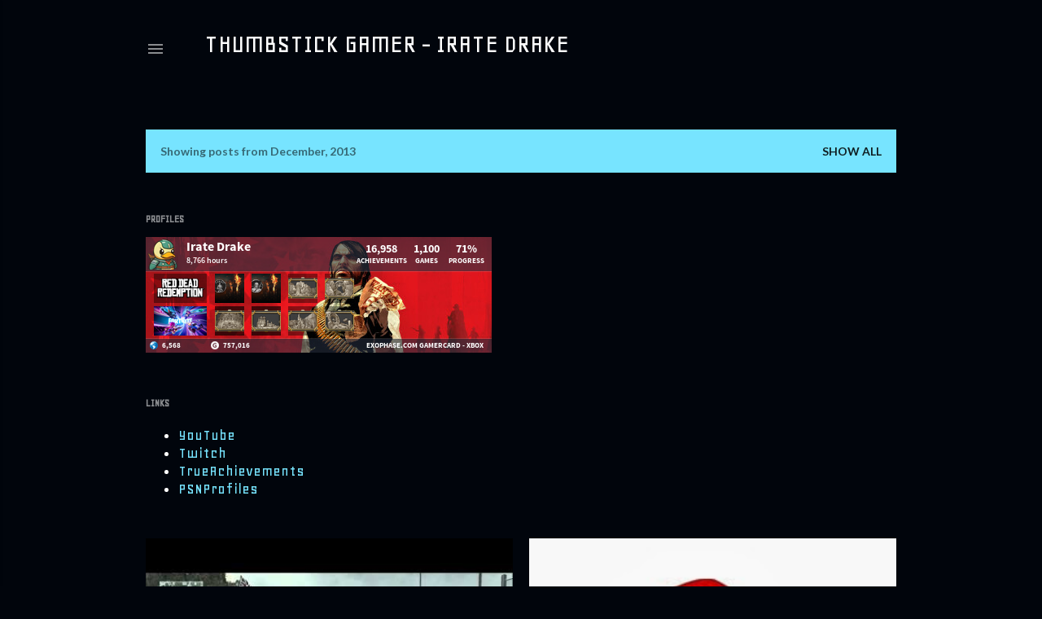

--- FILE ---
content_type: text/html; charset=UTF-8
request_url: http://www.thumbstickgamer.com/2013/12/
body_size: 25457
content:
<!DOCTYPE html>
<html dir='ltr' lang='en'>
<head>
<meta content='width=device-width, initial-scale=1' name='viewport'/>
<title>Thumbstick Gamer - Irate Drake</title>
<meta content='text/html; charset=UTF-8' http-equiv='Content-Type'/>
<!-- Chrome, Firefox OS and Opera -->
<meta content='#01050c' name='theme-color'/>
<!-- Windows Phone -->
<meta content='#01050c' name='msapplication-navbutton-color'/>
<meta content='blogger' name='generator'/>
<link href='http://www.thumbstickgamer.com/favicon.ico' rel='icon' type='image/x-icon'/>
<link href='http://www.thumbstickgamer.com/2013/12/' rel='canonical'/>
<link rel="alternate" type="application/atom+xml" title="Thumbstick Gamer - Irate Drake - Atom" href="http://www.thumbstickgamer.com/feeds/posts/default" />
<link rel="alternate" type="application/rss+xml" title="Thumbstick Gamer - Irate Drake - RSS" href="http://www.thumbstickgamer.com/feeds/posts/default?alt=rss" />
<link rel="service.post" type="application/atom+xml" title="Thumbstick Gamer - Irate Drake - Atom" href="https://www.blogger.com/feeds/2907988325028964233/posts/default" />
<!--Can't find substitution for tag [blog.ieCssRetrofitLinks]-->
<meta content='http://www.thumbstickgamer.com/2013/12/' property='og:url'/>
<meta content='Thumbstick Gamer - Irate Drake' property='og:title'/>
<meta content='' property='og:description'/>
<meta content='https://lh3.googleusercontent.com/blogger_img_proxy/AEn0k_vxWWU2vXL2Ist3CGdTZ3tjZPWIlvytMnPbwy2Q1EUqgvHr8v66cgTY4SM-4Q_hqupC1BiuCT3jQtCRRFWa94J3TjnPc3kCFshdvRPTIm-W2DGQ3w=w1200-h630-n-k-no-nu' property='og:image'/>
<meta content='https://blogger.googleusercontent.com/img/b/R29vZ2xl/AVvXsEhziaaWkZ6THJ6S-6oHIU9yJJMtGyePMLDyrh0xqkX366a5HV8OFpicsEy4bW0n_4AIENcD2rSeQRoy1diymTj52SyZn_Vo9m1atpNyRx9vzRtnUs2m_UmWspw9s2QBY2nyTHZ2HRo1NYgd/w1200-h630-p-k-no-nu/graveyard_2130_93728280.jpg' property='og:image'/>
<meta content='https://blogger.googleusercontent.com/img/b/R29vZ2xl/AVvXsEhn_Cp_eneDrYDUXGyGcDwDYMNN-qOtUiKPiBkW1CR_fVk35_6AxQn5I7_ylzIYDnNmhXovo4Dn5rD55MV_14pcHnqfCyYYdW-2Uub_2p2VjRY6RZQ4H9bLgJ2_YCG6NX14uO0S_k5hnv7g/w1200-h630-p-k-no-nu/graveyard_2130_93728280.jpg' property='og:image'/>
<meta content='https://lh3.googleusercontent.com/blogger_img_proxy/AEn0k_v_74AbGNYGwW0DDljrocldWMhVDTrWwD2-z2YpHgBqOK3dVK2oJr-fFonIN5hyx4Jj0i7tNGIE5mA7TNTQPglQrRzW7hsqkFQXKOIaHa6NZCzHTg=w1200-h630-n-k-no-nu' property='og:image'/>
<meta content='https://blogger.googleusercontent.com/img/b/R29vZ2xl/AVvXsEjqyluZ1UqqfL3IOi4S6Q7UcFOJfVMTK_k1gcUCsrvwtUgu0RNMfdTsvOuhuxmDOYtFyFJ8_UREFa5y4GIWUPxxnBwTDQVI8j4ShxrEk8Bc-CkcThJcjbzgzLzrFrz954LntFN5Dg_o87Eb/w1200-h630-p-k-no-nu/graveyard_2130_93728280.jpg' property='og:image'/>
<meta content='https://blogger.googleusercontent.com/img/b/R29vZ2xl/AVvXsEhC_McdJYyItvjbwjaX-C8PcR62yxecGGQEiiTZzIckjXM9dbOrL7FmOVUdlp3Mmo0urbUPdWJVsPS6RxVWCQpj0FPekFAkegVI-RSkdt1uWCHuzG5IcXV34Nk6RqvPGy-7n8ifEpdQ1tA/w1200-h630-p-k-no-nu/thCA1A4QWB.jpg' property='og:image'/>
<meta content='https://blogger.googleusercontent.com/img/b/R29vZ2xl/AVvXsEiqx-_pctYYhx-X8sOM6YENKuxikMqa1sBuKXaiZJk0zJM4XfivWGUNGm0XwLqj7xdTniHUtGXXV8UJZIXldTc3ys2y7o3ANhUKKKXq2AP-MlOi9JjUtWJt2T62hM1-3gbb978aJHw7AEAv/w1200-h630-p-k-no-nu/graveyard_2130_93728280.jpg' property='og:image'/>
<meta content='https://blogger.googleusercontent.com/img/b/R29vZ2xl/AVvXsEjA8xhnYjTJoUm6lojjoeUf0SbEMVhy-MlLKipRVmHBHqxYI0Xy-C_FCIaR0ul39-gLGPgwzt7WCNNX2eFIYJDZTkMqhyvFwal0ugwZyoaNjAsdfUPewV5xlbByKukEpy0S4wsocMyyKGKe/w1200-h630-p-k-no-nu/graveyard_2130_93728280.jpg' property='og:image'/>
<meta content='https://blogger.googleusercontent.com/img/b/R29vZ2xl/AVvXsEiJCEY4ENW1BlwfFBRm_21gz_QGhdEzbmI5rNv3d0pLTVuGoE696if7R72l2dosxGHMsZoQlFQTbLyvXblvUeU3bbefSOOFLIqr4q0doODJ0zRJn_3-x2x2m8CnNqOdummQ7eH61Gmz/w1200-h630-p-k-no-nu/imagesCA8UG6YV.jpg' property='og:image'/>
<meta content='https://blogger.googleusercontent.com/img/b/R29vZ2xl/AVvXsEhhRJoqc9ituXAjg3jrtviqlKB5I0CQjZp7rTCdt-PX8Yu-C8Ofg4uU8Y6EudTT1kVqcj2DLlhwbD4Eyvrbz3Tk2Q-s6doSgznAYQtysKjptQHNrIWqRJClUPCs1Xqx4FC0VH2qF2Wdxc-E/w1200-h630-p-k-no-nu/graveyard_2130_93728280.jpg' property='og:image'/>
<meta content='https://blogger.googleusercontent.com/img/b/R29vZ2xl/AVvXsEgvshYOOzQpumuFcYZpQ_oN_MiiE3PcDKgu9ZgKs6X4BlnjAAg577CRnDAkGViwYAMnndykZi-FenM2ObWfvvp8-L-Vx_C6WVDnEm8gI2q9LhVJAHGIzSY7lfEa9X89jdndj0eiyF3fKIKE/w1200-h630-p-k-no-nu/better-christmas-list-620x413.jpg' property='og:image'/>
<meta content='https://blogger.googleusercontent.com/img/b/R29vZ2xl/AVvXsEiXOQe59TA38PIzf9f2QUcD_wg23E8F5o_kXfNRSg4muXjRVCyLxCte5BZSKN0fZ7ySFa-fDGYbiUBfdMjoen5Jo_dxUuwn3CyuKoLgV1IiFmFH5O9gYhVc19_2Cv8QncjGgMba4RpW/w1200-h630-p-k-no-nu/untitled.png' property='og:image'/>
<meta content='https://blogger.googleusercontent.com/img/b/R29vZ2xl/AVvXsEgGpk6voLpLELdV5dHOZ80RH7869u40pzgyxpcciCLIjj_ct4OzHKNCcjcTVev85PemMHKtKPw_pca6U5kMW1HS5ih5sQcOTRTItx17J2snZwF51MIBMOyWFa1VP-WHBRq8OQZXl-mJJx4/w1200-h630-p-k-no-nu/keep-calm-cause-were-back.png' property='og:image'/>
<meta content='https://blogger.googleusercontent.com/img/b/R29vZ2xl/AVvXsEj94LYsSXGqhydWgYAa2iJRDwKSRlekLn-GvHDpCTWnLfVHqpViVt4TQSu4_1CAuOEreJLDFla9IPNFP_GBFIAR2A5mykQ9m_2gPXIdYpE5Ps9XU2oyIIrJA99mN8C9cLbQYbT4GnrcqOg/w1200-h630-p-k-no-nu/$T2eC16N,!)8E9s4l6cOwBRSrLuCzo!~~60_35.JPG' property='og:image'/>
<style type='text/css'>@font-face{font-family:'Geo';font-style:normal;font-weight:400;font-display:swap;src:url(//fonts.gstatic.com/s/geo/v23/CSRz4zRZluflKHpnYDpSbA.woff2)format('woff2');unicode-range:U+0000-00FF,U+0131,U+0152-0153,U+02BB-02BC,U+02C6,U+02DA,U+02DC,U+0304,U+0308,U+0329,U+2000-206F,U+20AC,U+2122,U+2191,U+2193,U+2212,U+2215,U+FEFF,U+FFFD;}@font-face{font-family:'Lato';font-style:normal;font-weight:300;font-display:swap;src:url(//fonts.gstatic.com/s/lato/v25/S6u9w4BMUTPHh7USSwaPGQ3q5d0N7w.woff2)format('woff2');unicode-range:U+0100-02BA,U+02BD-02C5,U+02C7-02CC,U+02CE-02D7,U+02DD-02FF,U+0304,U+0308,U+0329,U+1D00-1DBF,U+1E00-1E9F,U+1EF2-1EFF,U+2020,U+20A0-20AB,U+20AD-20C0,U+2113,U+2C60-2C7F,U+A720-A7FF;}@font-face{font-family:'Lato';font-style:normal;font-weight:300;font-display:swap;src:url(//fonts.gstatic.com/s/lato/v25/S6u9w4BMUTPHh7USSwiPGQ3q5d0.woff2)format('woff2');unicode-range:U+0000-00FF,U+0131,U+0152-0153,U+02BB-02BC,U+02C6,U+02DA,U+02DC,U+0304,U+0308,U+0329,U+2000-206F,U+20AC,U+2122,U+2191,U+2193,U+2212,U+2215,U+FEFF,U+FFFD;}@font-face{font-family:'Lato';font-style:normal;font-weight:400;font-display:swap;src:url(//fonts.gstatic.com/s/lato/v25/S6uyw4BMUTPHjxAwXiWtFCfQ7A.woff2)format('woff2');unicode-range:U+0100-02BA,U+02BD-02C5,U+02C7-02CC,U+02CE-02D7,U+02DD-02FF,U+0304,U+0308,U+0329,U+1D00-1DBF,U+1E00-1E9F,U+1EF2-1EFF,U+2020,U+20A0-20AB,U+20AD-20C0,U+2113,U+2C60-2C7F,U+A720-A7FF;}@font-face{font-family:'Lato';font-style:normal;font-weight:400;font-display:swap;src:url(//fonts.gstatic.com/s/lato/v25/S6uyw4BMUTPHjx4wXiWtFCc.woff2)format('woff2');unicode-range:U+0000-00FF,U+0131,U+0152-0153,U+02BB-02BC,U+02C6,U+02DA,U+02DC,U+0304,U+0308,U+0329,U+2000-206F,U+20AC,U+2122,U+2191,U+2193,U+2212,U+2215,U+FEFF,U+FFFD;}@font-face{font-family:'Lato';font-style:normal;font-weight:700;font-display:swap;src:url(//fonts.gstatic.com/s/lato/v25/S6u9w4BMUTPHh6UVSwaPGQ3q5d0N7w.woff2)format('woff2');unicode-range:U+0100-02BA,U+02BD-02C5,U+02C7-02CC,U+02CE-02D7,U+02DD-02FF,U+0304,U+0308,U+0329,U+1D00-1DBF,U+1E00-1E9F,U+1EF2-1EFF,U+2020,U+20A0-20AB,U+20AD-20C0,U+2113,U+2C60-2C7F,U+A720-A7FF;}@font-face{font-family:'Lato';font-style:normal;font-weight:700;font-display:swap;src:url(//fonts.gstatic.com/s/lato/v25/S6u9w4BMUTPHh6UVSwiPGQ3q5d0.woff2)format('woff2');unicode-range:U+0000-00FF,U+0131,U+0152-0153,U+02BB-02BC,U+02C6,U+02DA,U+02DC,U+0304,U+0308,U+0329,U+2000-206F,U+20AC,U+2122,U+2191,U+2193,U+2212,U+2215,U+FEFF,U+FFFD;}</style>
<style id='page-skin-1' type='text/css'><!--
/*! normalize.css v3.0.1 | MIT License | git.io/normalize */html{font-family:sans-serif;-ms-text-size-adjust:100%;-webkit-text-size-adjust:100%}body{margin:0}article,aside,details,figcaption,figure,footer,header,hgroup,main,nav,section,summary{display:block}audio,canvas,progress,video{display:inline-block;vertical-align:baseline}audio:not([controls]){display:none;height:0}[hidden],template{display:none}a{background:transparent}a:active,a:hover{outline:0}abbr[title]{border-bottom:1px dotted}b,strong{font-weight:bold}dfn{font-style:italic}h1{font-size:2em;margin:.67em 0}mark{background:#ff0;color:#000}small{font-size:80%}sub,sup{font-size:75%;line-height:0;position:relative;vertical-align:baseline}sup{top:-0.5em}sub{bottom:-0.25em}img{border:0}svg:not(:root){overflow:hidden}figure{margin:1em 40px}hr{-moz-box-sizing:content-box;box-sizing:content-box;height:0}pre{overflow:auto}code,kbd,pre,samp{font-family:monospace,monospace;font-size:1em}button,input,optgroup,select,textarea{color:inherit;font:inherit;margin:0}button{overflow:visible}button,select{text-transform:none}button,html input[type="button"],input[type="reset"],input[type="submit"]{-webkit-appearance:button;cursor:pointer}button[disabled],html input[disabled]{cursor:default}button::-moz-focus-inner,input::-moz-focus-inner{border:0;padding:0}input{line-height:normal}input[type="checkbox"],input[type="radio"]{box-sizing:border-box;padding:0}input[type="number"]::-webkit-inner-spin-button,input[type="number"]::-webkit-outer-spin-button{height:auto}input[type="search"]{-webkit-appearance:textfield;-moz-box-sizing:content-box;-webkit-box-sizing:content-box;box-sizing:content-box}input[type="search"]::-webkit-search-cancel-button,input[type="search"]::-webkit-search-decoration{-webkit-appearance:none}fieldset{border:1px solid #c0c0c0;margin:0 2px;padding:.35em .625em .75em}legend{border:0;padding:0}textarea{overflow:auto}optgroup{font-weight:bold}table{border-collapse:collapse;border-spacing:0}td,th{padding:0}
/*!************************************************
* Blogger Template Style
* Name: Soho
**************************************************/
body{
overflow-wrap:break-word;
word-break:break-word;
word-wrap:break-word
}
.hidden{
display:none
}
.invisible{
visibility:hidden
}
.container::after,.float-container::after{
clear:both;
content:"";
display:table
}
.clearboth{
clear:both
}
#comments .comment .comment-actions,.subscribe-popup .FollowByEmail .follow-by-email-submit{
background:0 0;
border:0;
box-shadow:none;
color:#77e4ff;
cursor:pointer;
font-size:14px;
font-weight:700;
outline:0;
text-decoration:none;
text-transform:uppercase;
width:auto
}
.dim-overlay{
background-color:rgba(0,0,0,.54);
height:100vh;
left:0;
position:fixed;
top:0;
width:100%
}
#sharing-dim-overlay{
background-color:transparent
}
input::-ms-clear{
display:none
}
.blogger-logo,.svg-icon-24.blogger-logo{
fill:#ff9800;
opacity:1
}
.loading-spinner-large{
-webkit-animation:mspin-rotate 1.568s infinite linear;
animation:mspin-rotate 1.568s infinite linear;
height:48px;
overflow:hidden;
position:absolute;
width:48px;
z-index:200
}
.loading-spinner-large>div{
-webkit-animation:mspin-revrot 5332ms infinite steps(4);
animation:mspin-revrot 5332ms infinite steps(4)
}
.loading-spinner-large>div>div{
-webkit-animation:mspin-singlecolor-large-film 1333ms infinite steps(81);
animation:mspin-singlecolor-large-film 1333ms infinite steps(81);
background-size:100%;
height:48px;
width:3888px
}
.mspin-black-large>div>div,.mspin-grey_54-large>div>div{
background-image:url(https://www.blogblog.com/indie/mspin_black_large.svg)
}
.mspin-white-large>div>div{
background-image:url(https://www.blogblog.com/indie/mspin_white_large.svg)
}
.mspin-grey_54-large{
opacity:.54
}
@-webkit-keyframes mspin-singlecolor-large-film{
from{
-webkit-transform:translateX(0);
transform:translateX(0)
}
to{
-webkit-transform:translateX(-3888px);
transform:translateX(-3888px)
}
}
@keyframes mspin-singlecolor-large-film{
from{
-webkit-transform:translateX(0);
transform:translateX(0)
}
to{
-webkit-transform:translateX(-3888px);
transform:translateX(-3888px)
}
}
@-webkit-keyframes mspin-rotate{
from{
-webkit-transform:rotate(0);
transform:rotate(0)
}
to{
-webkit-transform:rotate(360deg);
transform:rotate(360deg)
}
}
@keyframes mspin-rotate{
from{
-webkit-transform:rotate(0);
transform:rotate(0)
}
to{
-webkit-transform:rotate(360deg);
transform:rotate(360deg)
}
}
@-webkit-keyframes mspin-revrot{
from{
-webkit-transform:rotate(0);
transform:rotate(0)
}
to{
-webkit-transform:rotate(-360deg);
transform:rotate(-360deg)
}
}
@keyframes mspin-revrot{
from{
-webkit-transform:rotate(0);
transform:rotate(0)
}
to{
-webkit-transform:rotate(-360deg);
transform:rotate(-360deg)
}
}
.skip-navigation{
background-color:#fff;
box-sizing:border-box;
color:#000;
display:block;
height:0;
left:0;
line-height:50px;
overflow:hidden;
padding-top:0;
position:fixed;
text-align:center;
top:0;
-webkit-transition:box-shadow .3s,height .3s,padding-top .3s;
transition:box-shadow .3s,height .3s,padding-top .3s;
width:100%;
z-index:900
}
.skip-navigation:focus{
box-shadow:0 4px 5px 0 rgba(0,0,0,.14),0 1px 10px 0 rgba(0,0,0,.12),0 2px 4px -1px rgba(0,0,0,.2);
height:50px
}
#main{
outline:0
}
.main-heading{
position:absolute;
clip:rect(1px,1px,1px,1px);
padding:0;
border:0;
height:1px;
width:1px;
overflow:hidden
}
.Attribution{
margin-top:1em;
text-align:center
}
.Attribution .blogger img,.Attribution .blogger svg{
vertical-align:bottom
}
.Attribution .blogger img{
margin-right:.5em
}
.Attribution div{
line-height:24px;
margin-top:.5em
}
.Attribution .copyright,.Attribution .image-attribution{
font-size:.7em;
margin-top:1.5em
}
.BLOG_mobile_video_class{
display:none
}
.bg-photo{
background-attachment:scroll!important
}
body .CSS_LIGHTBOX{
z-index:900
}
.extendable .show-less,.extendable .show-more{
border-color:#77e4ff;
color:#77e4ff;
margin-top:8px
}
.extendable .show-less.hidden,.extendable .show-more.hidden{
display:none
}
.inline-ad{
display:none;
max-width:100%;
overflow:hidden
}
.adsbygoogle{
display:block
}
#cookieChoiceInfo{
bottom:0;
top:auto
}
iframe.b-hbp-video{
border:0
}
.post-body img{
max-width:100%
}
.post-body iframe{
max-width:100%
}
.post-body a[imageanchor="1"]{
display:inline-block
}
.byline{
margin-right:1em
}
.byline:last-child{
margin-right:0
}
.link-copied-dialog{
max-width:520px;
outline:0
}
.link-copied-dialog .modal-dialog-buttons{
margin-top:8px
}
.link-copied-dialog .goog-buttonset-default{
background:0 0;
border:0
}
.link-copied-dialog .goog-buttonset-default:focus{
outline:0
}
.paging-control-container{
margin-bottom:16px
}
.paging-control-container .paging-control{
display:inline-block
}
.paging-control-container .comment-range-text::after,.paging-control-container .paging-control{
color:#77e4ff
}
.paging-control-container .comment-range-text,.paging-control-container .paging-control{
margin-right:8px
}
.paging-control-container .comment-range-text::after,.paging-control-container .paging-control::after{
content:"\b7";
cursor:default;
padding-left:8px;
pointer-events:none
}
.paging-control-container .comment-range-text:last-child::after,.paging-control-container .paging-control:last-child::after{
content:none
}
.byline.reactions iframe{
height:20px
}
.b-notification{
color:#000;
background-color:#fff;
border-bottom:solid 1px #000;
box-sizing:border-box;
padding:16px 32px;
text-align:center
}
.b-notification.visible{
-webkit-transition:margin-top .3s cubic-bezier(.4,0,.2,1);
transition:margin-top .3s cubic-bezier(.4,0,.2,1)
}
.b-notification.invisible{
position:absolute
}
.b-notification-close{
position:absolute;
right:8px;
top:8px
}
.no-posts-message{
line-height:40px;
text-align:center
}
@media screen and (max-width:1162px){
body.item-view .post-body a[imageanchor="1"][style*="float: left;"],body.item-view .post-body a[imageanchor="1"][style*="float: right;"]{
float:none!important;
clear:none!important
}
body.item-view .post-body a[imageanchor="1"] img{
display:block;
height:auto;
margin:0 auto
}
body.item-view .post-body>.separator:first-child>a[imageanchor="1"]:first-child{
margin-top:20px
}
.post-body a[imageanchor]{
display:block
}
body.item-view .post-body a[imageanchor="1"]{
margin-left:0!important;
margin-right:0!important
}
body.item-view .post-body a[imageanchor="1"]+a[imageanchor="1"]{
margin-top:16px
}
}
.item-control{
display:none
}
#comments{
border-top:1px dashed rgba(0,0,0,.54);
margin-top:20px;
padding:20px
}
#comments .comment-thread ol{
margin:0;
padding-left:0;
padding-left:0
}
#comments .comment .comment-replybox-single,#comments .comment-thread .comment-replies{
margin-left:60px
}
#comments .comment-thread .thread-count{
display:none
}
#comments .comment{
list-style-type:none;
padding:0 0 30px;
position:relative
}
#comments .comment .comment{
padding-bottom:8px
}
.comment .avatar-image-container{
position:absolute
}
.comment .avatar-image-container img{
border-radius:50%
}
.avatar-image-container svg,.comment .avatar-image-container .avatar-icon{
border-radius:50%;
border:solid 1px #ffffff;
box-sizing:border-box;
fill:#ffffff;
height:35px;
margin:0;
padding:7px;
width:35px
}
.comment .comment-block{
margin-top:10px;
margin-left:60px;
padding-bottom:0
}
#comments .comment-author-header-wrapper{
margin-left:40px
}
#comments .comment .thread-expanded .comment-block{
padding-bottom:20px
}
#comments .comment .comment-header .user,#comments .comment .comment-header .user a{
color:#ffffff;
font-style:normal;
font-weight:700
}
#comments .comment .comment-actions{
bottom:0;
margin-bottom:15px;
position:absolute
}
#comments .comment .comment-actions>*{
margin-right:8px
}
#comments .comment .comment-header .datetime{
bottom:0;
color:rgba(255, 255, 255, 0.54);
display:inline-block;
font-size:13px;
font-style:italic;
margin-left:8px
}
#comments .comment .comment-footer .comment-timestamp a,#comments .comment .comment-header .datetime a{
color:rgba(255, 255, 255, 0.54)
}
#comments .comment .comment-content,.comment .comment-body{
margin-top:12px;
word-break:break-word
}
.comment-body{
margin-bottom:12px
}
#comments.embed[data-num-comments="0"]{
border:0;
margin-top:0;
padding-top:0
}
#comments.embed[data-num-comments="0"] #comment-post-message,#comments.embed[data-num-comments="0"] div.comment-form>p,#comments.embed[data-num-comments="0"] p.comment-footer{
display:none
}
#comment-editor-src{
display:none
}
.comments .comments-content .loadmore.loaded{
max-height:0;
opacity:0;
overflow:hidden
}
.extendable .remaining-items{
height:0;
overflow:hidden;
-webkit-transition:height .3s cubic-bezier(.4,0,.2,1);
transition:height .3s cubic-bezier(.4,0,.2,1)
}
.extendable .remaining-items.expanded{
height:auto
}
.svg-icon-24,.svg-icon-24-button{
cursor:pointer;
height:24px;
width:24px;
min-width:24px
}
.touch-icon{
margin:-12px;
padding:12px
}
.touch-icon:active,.touch-icon:focus{
background-color:rgba(153,153,153,.4);
border-radius:50%
}
svg:not(:root).touch-icon{
overflow:visible
}
html[dir=rtl] .rtl-reversible-icon{
-webkit-transform:scaleX(-1);
-ms-transform:scaleX(-1);
transform:scaleX(-1)
}
.svg-icon-24-button,.touch-icon-button{
background:0 0;
border:0;
margin:0;
outline:0;
padding:0
}
.touch-icon-button .touch-icon:active,.touch-icon-button .touch-icon:focus{
background-color:transparent
}
.touch-icon-button:active .touch-icon,.touch-icon-button:focus .touch-icon{
background-color:rgba(153,153,153,.4);
border-radius:50%
}
.Profile .default-avatar-wrapper .avatar-icon{
border-radius:50%;
border:solid 1px #ffffff;
box-sizing:border-box;
fill:#ffffff;
margin:0
}
.Profile .individual .default-avatar-wrapper .avatar-icon{
padding:25px
}
.Profile .individual .avatar-icon,.Profile .individual .profile-img{
height:120px;
width:120px
}
.Profile .team .default-avatar-wrapper .avatar-icon{
padding:8px
}
.Profile .team .avatar-icon,.Profile .team .default-avatar-wrapper,.Profile .team .profile-img{
height:40px;
width:40px
}
.snippet-container{
margin:0;
position:relative;
overflow:hidden
}
.snippet-fade{
bottom:0;
box-sizing:border-box;
position:absolute;
width:96px
}
.snippet-fade{
right:0
}
.snippet-fade:after{
content:"\2026"
}
.snippet-fade:after{
float:right
}
.centered-top-container.sticky{
left:0;
position:fixed;
right:0;
top:0;
width:auto;
z-index:50;
-webkit-transition-property:opacity,-webkit-transform;
transition-property:opacity,-webkit-transform;
transition-property:transform,opacity;
transition-property:transform,opacity,-webkit-transform;
-webkit-transition-duration:.2s;
transition-duration:.2s;
-webkit-transition-timing-function:cubic-bezier(.4,0,.2,1);
transition-timing-function:cubic-bezier(.4,0,.2,1)
}
.centered-top-placeholder{
display:none
}
.collapsed-header .centered-top-placeholder{
display:block
}
.centered-top-container .Header .replaced h1,.centered-top-placeholder .Header .replaced h1{
display:none
}
.centered-top-container.sticky .Header .replaced h1{
display:block
}
.centered-top-container.sticky .Header .header-widget{
background:0 0
}
.centered-top-container.sticky .Header .header-image-wrapper{
display:none
}
.centered-top-container img,.centered-top-placeholder img{
max-width:100%
}
.collapsible{
-webkit-transition:height .3s cubic-bezier(.4,0,.2,1);
transition:height .3s cubic-bezier(.4,0,.2,1)
}
.collapsible,.collapsible>summary{
display:block;
overflow:hidden
}
.collapsible>:not(summary){
display:none
}
.collapsible[open]>:not(summary){
display:block
}
.collapsible:focus,.collapsible>summary:focus{
outline:0
}
.collapsible>summary{
cursor:pointer;
display:block;
padding:0
}
.collapsible:focus>summary,.collapsible>summary:focus{
background-color:transparent
}
.collapsible>summary::-webkit-details-marker{
display:none
}
.collapsible-title{
-webkit-box-align:center;
-webkit-align-items:center;
-ms-flex-align:center;
align-items:center;
display:-webkit-box;
display:-webkit-flex;
display:-ms-flexbox;
display:flex
}
.collapsible-title .title{
-webkit-box-flex:1;
-webkit-flex:1 1 auto;
-ms-flex:1 1 auto;
flex:1 1 auto;
-webkit-box-ordinal-group:1;
-webkit-order:0;
-ms-flex-order:0;
order:0;
overflow:hidden;
text-overflow:ellipsis;
white-space:nowrap
}
.collapsible-title .chevron-down,.collapsible[open] .collapsible-title .chevron-up{
display:block
}
.collapsible-title .chevron-up,.collapsible[open] .collapsible-title .chevron-down{
display:none
}
.flat-button{
cursor:pointer;
display:inline-block;
font-weight:700;
text-transform:uppercase;
border-radius:2px;
padding:8px;
margin:-8px
}
.flat-icon-button{
background:0 0;
border:0;
margin:0;
outline:0;
padding:0;
margin:-12px;
padding:12px;
cursor:pointer;
box-sizing:content-box;
display:inline-block;
line-height:0
}
.flat-icon-button,.flat-icon-button .splash-wrapper{
border-radius:50%
}
.flat-icon-button .splash.animate{
-webkit-animation-duration:.3s;
animation-duration:.3s
}
.overflowable-container{
max-height:28px;
overflow:hidden;
position:relative
}
.overflow-button{
cursor:pointer
}
#overflowable-dim-overlay{
background:0 0
}
.overflow-popup{
box-shadow:0 2px 2px 0 rgba(0,0,0,.14),0 3px 1px -2px rgba(0,0,0,.2),0 1px 5px 0 rgba(0,0,0,.12);
background-color:#01050c;
left:0;
max-width:calc(100% - 32px);
position:absolute;
top:0;
visibility:hidden;
z-index:101
}
.overflow-popup ul{
list-style:none
}
.overflow-popup .tabs li,.overflow-popup li{
display:block;
height:auto
}
.overflow-popup .tabs li{
padding-left:0;
padding-right:0
}
.overflow-button.hidden,.overflow-popup .tabs li.hidden,.overflow-popup li.hidden{
display:none
}
.search{
display:-webkit-box;
display:-webkit-flex;
display:-ms-flexbox;
display:flex;
line-height:24px;
width:24px
}
.search.focused{
width:100%
}
.search.focused .section{
width:100%
}
.search form{
z-index:101
}
.search h3{
display:none
}
.search form{
display:-webkit-box;
display:-webkit-flex;
display:-ms-flexbox;
display:flex;
-webkit-box-flex:1;
-webkit-flex:1 0 0;
-ms-flex:1 0 0px;
flex:1 0 0;
border-bottom:solid 1px transparent;
padding-bottom:8px
}
.search form>*{
display:none
}
.search.focused form>*{
display:block
}
.search .search-input label{
display:none
}
.centered-top-placeholder.cloned .search form{
z-index:30
}
.search.focused form{
border-color:rgba(255, 255, 255, 0.54);
position:relative;
width:auto
}
.collapsed-header .centered-top-container .search.focused form{
border-bottom-color:transparent
}
.search-expand{
-webkit-box-flex:0;
-webkit-flex:0 0 auto;
-ms-flex:0 0 auto;
flex:0 0 auto
}
.search-expand-text{
display:none
}
.search-close{
display:inline;
vertical-align:middle
}
.search-input{
-webkit-box-flex:1;
-webkit-flex:1 0 1px;
-ms-flex:1 0 1px;
flex:1 0 1px
}
.search-input input{
background:0 0;
border:0;
box-sizing:border-box;
color:rgba(255, 255, 255, 0.54);
display:inline-block;
outline:0;
width:calc(100% - 48px)
}
.search-input input.no-cursor{
color:transparent;
text-shadow:0 0 0 rgba(255, 255, 255, 0.54)
}
.collapsed-header .centered-top-container .search-action,.collapsed-header .centered-top-container .search-input input{
color:rgba(255, 255, 255, 0.54)
}
.collapsed-header .centered-top-container .search-input input.no-cursor{
color:transparent;
text-shadow:0 0 0 rgba(255, 255, 255, 0.54)
}
.collapsed-header .centered-top-container .search-input input.no-cursor:focus,.search-input input.no-cursor:focus{
outline:0
}
.search-focused>*{
visibility:hidden
}
.search-focused .search,.search-focused .search-icon{
visibility:visible
}
.search.focused .search-action{
display:block
}
.search.focused .search-action:disabled{
opacity:.3
}
.widget.Sharing .sharing-button{
display:none
}
.widget.Sharing .sharing-buttons li{
padding:0
}
.widget.Sharing .sharing-buttons li span{
display:none
}
.post-share-buttons{
position:relative
}
.centered-bottom .share-buttons .svg-icon-24,.share-buttons .svg-icon-24{
fill:#ffffff
}
.sharing-open.touch-icon-button:active .touch-icon,.sharing-open.touch-icon-button:focus .touch-icon{
background-color:transparent
}
.share-buttons{
background-color:#01050c;
border-radius:2px;
box-shadow:0 2px 2px 0 rgba(0,0,0,.14),0 3px 1px -2px rgba(0,0,0,.2),0 1px 5px 0 rgba(0,0,0,.12);
color:#ffffff;
list-style:none;
margin:0;
padding:8px 0;
position:absolute;
top:-11px;
min-width:200px;
z-index:101
}
.share-buttons.hidden{
display:none
}
.sharing-button{
background:0 0;
border:0;
margin:0;
outline:0;
padding:0;
cursor:pointer
}
.share-buttons li{
margin:0;
height:48px
}
.share-buttons li:last-child{
margin-bottom:0
}
.share-buttons li .sharing-platform-button{
box-sizing:border-box;
cursor:pointer;
display:block;
height:100%;
margin-bottom:0;
padding:0 16px;
position:relative;
width:100%
}
.share-buttons li .sharing-platform-button:focus,.share-buttons li .sharing-platform-button:hover{
background-color:rgba(128,128,128,.1);
outline:0
}
.share-buttons li svg[class*=" sharing-"],.share-buttons li svg[class^=sharing-]{
position:absolute;
top:10px
}
.share-buttons li span.sharing-platform-button{
position:relative;
top:0
}
.share-buttons li .platform-sharing-text{
display:block;
font-size:16px;
line-height:48px;
white-space:nowrap
}
.share-buttons li .platform-sharing-text{
margin-left:56px
}
.sidebar-container{
background-color:#f7f7f7;
max-width:284px;
overflow-y:auto;
-webkit-transition-property:-webkit-transform;
transition-property:-webkit-transform;
transition-property:transform;
transition-property:transform,-webkit-transform;
-webkit-transition-duration:.3s;
transition-duration:.3s;
-webkit-transition-timing-function:cubic-bezier(0,0,.2,1);
transition-timing-function:cubic-bezier(0,0,.2,1);
width:284px;
z-index:101;
-webkit-overflow-scrolling:touch
}
.sidebar-container .navigation{
line-height:0;
padding:16px
}
.sidebar-container .sidebar-back{
cursor:pointer
}
.sidebar-container .widget{
background:0 0;
margin:0 16px;
padding:16px 0
}
.sidebar-container .widget .title{
color:rgba(255, 255, 255, 0.54);
margin:0
}
.sidebar-container .widget ul{
list-style:none;
margin:0;
padding:0
}
.sidebar-container .widget ul ul{
margin-left:1em
}
.sidebar-container .widget li{
font-size:16px;
line-height:normal
}
.sidebar-container .widget+.widget{
border-top:1px dashed rgba(255, 255, 255, 0.54)
}
.BlogArchive li{
margin:16px 0
}
.BlogArchive li:last-child{
margin-bottom:0
}
.Label li a{
display:inline-block
}
.BlogArchive .post-count,.Label .label-count{
float:right;
margin-left:.25em
}
.BlogArchive .post-count::before,.Label .label-count::before{
content:"("
}
.BlogArchive .post-count::after,.Label .label-count::after{
content:")"
}
.widget.Translate .skiptranslate>div{
display:block!important
}
.widget.Profile .profile-link{
display:-webkit-box;
display:-webkit-flex;
display:-ms-flexbox;
display:flex
}
.widget.Profile .team-member .default-avatar-wrapper,.widget.Profile .team-member .profile-img{
-webkit-box-flex:0;
-webkit-flex:0 0 auto;
-ms-flex:0 0 auto;
flex:0 0 auto;
margin-right:1em
}
.widget.Profile .individual .profile-link{
-webkit-box-orient:vertical;
-webkit-box-direction:normal;
-webkit-flex-direction:column;
-ms-flex-direction:column;
flex-direction:column
}
.widget.Profile .team .profile-link .profile-name{
-webkit-align-self:center;
-ms-flex-item-align:center;
align-self:center;
display:block;
-webkit-box-flex:1;
-webkit-flex:1 1 auto;
-ms-flex:1 1 auto;
flex:1 1 auto
}
.dim-overlay{
background-color:rgba(0,0,0,.54);
z-index:100
}
body.sidebar-visible{
overflow-y:hidden
}
@media screen and (max-width:1439px){
.sidebar-container{
bottom:0;
position:fixed;
top:0;
left:0;
right:auto
}
.sidebar-container.sidebar-invisible{
-webkit-transition-timing-function:cubic-bezier(.4,0,.6,1);
transition-timing-function:cubic-bezier(.4,0,.6,1)
}
html[dir=ltr] .sidebar-container.sidebar-invisible{
-webkit-transform:translateX(-284px);
-ms-transform:translateX(-284px);
transform:translateX(-284px)
}
html[dir=rtl] .sidebar-container.sidebar-invisible{
-webkit-transform:translateX(284px);
-ms-transform:translateX(284px);
transform:translateX(284px)
}
}
@media screen and (min-width:1440px){
.sidebar-container{
position:absolute;
top:0;
left:0;
right:auto
}
.sidebar-container .navigation{
display:none
}
}
.dialog{
box-shadow:0 2px 2px 0 rgba(0,0,0,.14),0 3px 1px -2px rgba(0,0,0,.2),0 1px 5px 0 rgba(0,0,0,.12);
background:#01050c;
box-sizing:border-box;
color:#ffffff;
padding:30px;
position:fixed;
text-align:center;
width:calc(100% - 24px);
z-index:101
}
.dialog input[type=email],.dialog input[type=text]{
background-color:transparent;
border:0;
border-bottom:solid 1px rgba(255,255,255,.12);
color:#ffffff;
display:block;
font-family:Geo;
font-size:16px;
line-height:24px;
margin:auto;
padding-bottom:7px;
outline:0;
text-align:center;
width:100%
}
.dialog input[type=email]::-webkit-input-placeholder,.dialog input[type=text]::-webkit-input-placeholder{
color:#ffffff
}
.dialog input[type=email]::-moz-placeholder,.dialog input[type=text]::-moz-placeholder{
color:#ffffff
}
.dialog input[type=email]:-ms-input-placeholder,.dialog input[type=text]:-ms-input-placeholder{
color:#ffffff
}
.dialog input[type=email]::-ms-input-placeholder,.dialog input[type=text]::-ms-input-placeholder{
color:#ffffff
}
.dialog input[type=email]::placeholder,.dialog input[type=text]::placeholder{
color:#ffffff
}
.dialog input[type=email]:focus,.dialog input[type=text]:focus{
border-bottom:solid 2px #77e4ff;
padding-bottom:6px
}
.dialog input.no-cursor{
color:transparent;
text-shadow:0 0 0 #ffffff
}
.dialog input.no-cursor:focus{
outline:0
}
.dialog input.no-cursor:focus{
outline:0
}
.dialog input[type=submit]{
font-family:Geo
}
.dialog .goog-buttonset-default{
color:#77e4ff
}
.subscribe-popup{
max-width:364px
}
.subscribe-popup h3{
color:#ffffff;
font-size:1.8em;
margin-top:0
}
.subscribe-popup .FollowByEmail h3{
display:none
}
.subscribe-popup .FollowByEmail .follow-by-email-submit{
color:#77e4ff;
display:inline-block;
margin:0 auto;
margin-top:24px;
width:auto;
white-space:normal
}
.subscribe-popup .FollowByEmail .follow-by-email-submit:disabled{
cursor:default;
opacity:.3
}
@media (max-width:800px){
.blog-name div.widget.Subscribe{
margin-bottom:16px
}
body.item-view .blog-name div.widget.Subscribe{
margin:8px auto 16px auto;
width:100%
}
}
body#layout .bg-photo,body#layout .bg-photo-overlay{
display:none
}
body#layout .page_body{
padding:0;
position:relative;
top:0
}
body#layout .page{
display:inline-block;
left:inherit;
position:relative;
vertical-align:top;
width:540px
}
body#layout .centered{
max-width:954px
}
body#layout .navigation{
display:none
}
body#layout .sidebar-container{
display:inline-block;
width:40%
}
body#layout .hamburger-menu,body#layout .search{
display:none
}
body{
background-color:#01050c;
color:#ffffff;
font:normal 400 20px Geo;
height:100%;
margin:0;
min-height:100vh
}
h1,h2,h3,h4,h5,h6{
font-weight:400
}
a{
color:#77e4ff;
text-decoration:none
}
.dim-overlay{
z-index:100
}
body.sidebar-visible .page_body{
overflow-y:scroll
}
.widget .title{
color:rgba(255, 255, 255, 0.54);
font:normal 700 12px Geo
}
.extendable .show-less,.extendable .show-more{
color:#77e4ff;
font:normal 700 12px Geo;
margin:12px -8px 0 -8px;
text-transform:uppercase
}
.footer .widget,.main .widget{
margin:50px 0
}
.main .widget .title{
text-transform:uppercase
}
.inline-ad{
display:block;
margin-top:50px
}
.adsbygoogle{
text-align:center
}
.page_body{
display:-webkit-box;
display:-webkit-flex;
display:-ms-flexbox;
display:flex;
-webkit-box-orient:vertical;
-webkit-box-direction:normal;
-webkit-flex-direction:column;
-ms-flex-direction:column;
flex-direction:column;
min-height:100vh;
position:relative;
z-index:20
}
.page_body>*{
-webkit-box-flex:0;
-webkit-flex:0 0 auto;
-ms-flex:0 0 auto;
flex:0 0 auto
}
.page_body>#footer{
margin-top:auto
}
.centered-bottom,.centered-top{
margin:0 32px;
max-width:100%
}
.centered-top{
padding-bottom:12px;
padding-top:12px
}
.sticky .centered-top{
padding-bottom:0;
padding-top:0
}
.centered-top-container,.centered-top-placeholder{
background:#01050c
}
.centered-top{
display:-webkit-box;
display:-webkit-flex;
display:-ms-flexbox;
display:flex;
-webkit-flex-wrap:wrap;
-ms-flex-wrap:wrap;
flex-wrap:wrap;
-webkit-box-pack:justify;
-webkit-justify-content:space-between;
-ms-flex-pack:justify;
justify-content:space-between;
position:relative
}
.sticky .centered-top{
-webkit-flex-wrap:nowrap;
-ms-flex-wrap:nowrap;
flex-wrap:nowrap
}
.centered-top-container .svg-icon-24,.centered-top-placeholder .svg-icon-24{
fill:rgba(255, 255, 255, 0.54)
}
.back-button-container,.hamburger-menu-container{
-webkit-box-flex:0;
-webkit-flex:0 0 auto;
-ms-flex:0 0 auto;
flex:0 0 auto;
height:48px;
-webkit-box-ordinal-group:2;
-webkit-order:1;
-ms-flex-order:1;
order:1
}
.sticky .back-button-container,.sticky .hamburger-menu-container{
-webkit-box-ordinal-group:2;
-webkit-order:1;
-ms-flex-order:1;
order:1
}
.back-button,.hamburger-menu,.search-expand-icon{
cursor:pointer;
margin-top:0
}
.search{
-webkit-box-align:start;
-webkit-align-items:flex-start;
-ms-flex-align:start;
align-items:flex-start;
-webkit-box-flex:0;
-webkit-flex:0 0 auto;
-ms-flex:0 0 auto;
flex:0 0 auto;
height:48px;
margin-left:24px;
-webkit-box-ordinal-group:4;
-webkit-order:3;
-ms-flex-order:3;
order:3
}
.search,.search.focused{
width:auto
}
.search.focused{
position:static
}
.sticky .search{
display:none;
-webkit-box-ordinal-group:5;
-webkit-order:4;
-ms-flex-order:4;
order:4
}
.search .section{
right:0;
margin-top:12px;
position:absolute;
top:12px;
width:0
}
.sticky .search .section{
top:0
}
.search-expand{
background:0 0;
border:0;
margin:0;
outline:0;
padding:0;
color:#77e4ff;
cursor:pointer;
-webkit-box-flex:0;
-webkit-flex:0 0 auto;
-ms-flex:0 0 auto;
flex:0 0 auto;
font:normal 700 12px Geo;
text-transform:uppercase;
word-break:normal
}
.search.focused .search-expand{
visibility:hidden
}
.search .dim-overlay{
background:0 0
}
.search.focused .section{
max-width:400px
}
.search.focused form{
border-color:rgba(255, 255, 255, 0.54);
height:24px
}
.search.focused .search-input{
display:-webkit-box;
display:-webkit-flex;
display:-ms-flexbox;
display:flex;
-webkit-box-flex:1;
-webkit-flex:1 1 auto;
-ms-flex:1 1 auto;
flex:1 1 auto
}
.search-input input{
-webkit-box-flex:1;
-webkit-flex:1 1 auto;
-ms-flex:1 1 auto;
flex:1 1 auto;
font:normal 700 16px Lato, sans-serif
}
.search input[type=submit]{
display:none
}
.subscribe-section-container{
-webkit-box-flex:1;
-webkit-flex:1 0 auto;
-ms-flex:1 0 auto;
flex:1 0 auto;
margin-left:24px;
-webkit-box-ordinal-group:3;
-webkit-order:2;
-ms-flex-order:2;
order:2;
text-align:right
}
.sticky .subscribe-section-container{
-webkit-box-flex:0;
-webkit-flex:0 0 auto;
-ms-flex:0 0 auto;
flex:0 0 auto;
-webkit-box-ordinal-group:4;
-webkit-order:3;
-ms-flex-order:3;
order:3
}
.subscribe-button{
background:0 0;
border:0;
margin:0;
outline:0;
padding:0;
color:#77e4ff;
cursor:pointer;
display:inline-block;
font:normal 700 12px Geo;
line-height:48px;
margin:0;
text-transform:uppercase;
word-break:normal
}
.subscribe-popup h3{
color:rgba(255, 255, 255, 0.54);
font:normal 700 12px Geo;
margin-bottom:24px;
text-transform:uppercase
}
.subscribe-popup div.widget.FollowByEmail .follow-by-email-address{
color:#ffffff;
font:normal 700 12px Geo
}
.subscribe-popup div.widget.FollowByEmail .follow-by-email-submit{
color:#77e4ff;
font:normal 700 12px Geo;
margin-top:24px;
text-transform:uppercase
}
.blog-name{
-webkit-box-flex:1;
-webkit-flex:1 1 100%;
-ms-flex:1 1 100%;
flex:1 1 100%;
-webkit-box-ordinal-group:5;
-webkit-order:4;
-ms-flex-order:4;
order:4;
overflow:hidden
}
.sticky .blog-name{
-webkit-box-flex:1;
-webkit-flex:1 1 auto;
-ms-flex:1 1 auto;
flex:1 1 auto;
margin:0 12px;
-webkit-box-ordinal-group:3;
-webkit-order:2;
-ms-flex-order:2;
order:2
}
body.search-view .centered-top.search-focused .blog-name{
display:none
}
.widget.Header h1{
font:normal 300 18px Geo;
margin:0;
text-transform:uppercase
}
.widget.Header h1,.widget.Header h1 a{
color:#ffffff
}
.widget.Header p{
color:rgba(255, 255, 255, 0.54);
font:normal 400 12px Lato, sans-serif;
line-height:1.7
}
.sticky .widget.Header h1{
font-size:16px;
line-height:48px;
overflow:hidden;
overflow-wrap:normal;
text-overflow:ellipsis;
white-space:nowrap;
word-wrap:normal
}
.sticky .widget.Header p{
display:none
}
.sticky{
box-shadow:0 1px 3px rgba(0, 0, 0, 0.1)
}
#page_list_top .widget.PageList{
font:normal 700 14px Lato, sans-serif;
line-height:28px
}
#page_list_top .widget.PageList .title{
display:none
}
#page_list_top .widget.PageList .overflowable-contents{
overflow:hidden
}
#page_list_top .widget.PageList .overflowable-contents ul{
list-style:none;
margin:0;
padding:0
}
#page_list_top .widget.PageList .overflow-popup ul{
list-style:none;
margin:0;
padding:0 20px
}
#page_list_top .widget.PageList .overflowable-contents li{
display:inline-block
}
#page_list_top .widget.PageList .overflowable-contents li.hidden{
display:none
}
#page_list_top .widget.PageList .overflowable-contents li:not(:first-child):before{
color:rgba(255, 255, 255, 0.54);
content:"\b7"
}
#page_list_top .widget.PageList .overflow-button a,#page_list_top .widget.PageList .overflow-popup li a,#page_list_top .widget.PageList .overflowable-contents li a{
color:rgba(255, 255, 255, 0.54);
font:normal 700 14px Lato, sans-serif;
line-height:28px;
text-transform:uppercase
}
#page_list_top .widget.PageList .overflow-popup li.selected a,#page_list_top .widget.PageList .overflowable-contents li.selected a{
color:rgba(255, 255, 255, 0.54);
font:normal 700 14px Lato, sans-serif;
line-height:28px
}
#page_list_top .widget.PageList .overflow-button{
display:inline
}
.sticky #page_list_top{
display:none
}
body.homepage-view .hero-image.has-image{
background:#01050c url(none) no-repeat scroll top center /* Credit: Matt Vince (http://www.offset.com/photos/223311) */;
background-attachment:scroll;
background-color:#01050c;
background-size:cover;
height:62.5vw;
max-height:75vh;
min-height:200px;
width:100%
}
.post-filter-message{
background-color:#77e4ff;
color:rgba(0, 0, 0, 0.54);
display:-webkit-box;
display:-webkit-flex;
display:-ms-flexbox;
display:flex;
-webkit-flex-wrap:wrap;
-ms-flex-wrap:wrap;
flex-wrap:wrap;
font:normal 700 12px Lato, sans-serif;
-webkit-box-pack:justify;
-webkit-justify-content:space-between;
-ms-flex-pack:justify;
justify-content:space-between;
margin-top:50px;
padding:18px
}
.post-filter-message .message-container{
-webkit-box-flex:1;
-webkit-flex:1 1 auto;
-ms-flex:1 1 auto;
flex:1 1 auto;
min-width:0
}
.post-filter-message .home-link-container{
-webkit-box-flex:0;
-webkit-flex:0 0 auto;
-ms-flex:0 0 auto;
flex:0 0 auto
}
.post-filter-message .search-label,.post-filter-message .search-query{
color:rgba(0, 0, 0, 0.87);
font:normal 700 12px Lato, sans-serif;
text-transform:uppercase
}
.post-filter-message .home-link,.post-filter-message .home-link a{
color:rgba(0, 0, 0, 0.87);
font:normal 700 12px Lato, sans-serif;
text-transform:uppercase
}
.widget.FeaturedPost .thumb.hero-thumb{
background-position:center;
background-size:cover;
height:360px
}
.widget.FeaturedPost .featured-post-snippet:before{
content:"\2014"
}
.snippet-container,.snippet-fade{
font:normal 400 14px Lato, sans-serif;
line-height:23.8px
}
.snippet-container{
max-height:166.6px;
overflow:hidden
}
.snippet-fade{
background:-webkit-linear-gradient(left,#01050c 0,#01050c 20%,rgba(1, 5, 12, 0) 100%);
background:linear-gradient(to left,#01050c 0,#01050c 20%,rgba(1, 5, 12, 0) 100%);
color:#ffffff
}
.post-sidebar{
display:none
}
.widget.Blog .blog-posts .post-outer-container{
width:100%
}
.no-posts{
text-align:center
}
body.feed-view .widget.Blog .blog-posts .post-outer-container,body.item-view .widget.Blog .blog-posts .post-outer{
margin-bottom:50px
}
.widget.Blog .post.no-featured-image,.widget.PopularPosts .post.no-featured-image{
background-color:#77e4ff;
padding:30px
}
.widget.Blog .post>.post-share-buttons-top{
right:0;
position:absolute;
top:0
}
.widget.Blog .post>.post-share-buttons-bottom{
bottom:0;
right:0;
position:absolute
}
.blog-pager{
text-align:right
}
.blog-pager a{
color:#77e4ff;
font:normal 700 12px Geo;
text-transform:uppercase
}
.blog-pager .blog-pager-newer-link,.blog-pager .home-link{
display:none
}
.post-title{
font:normal 400 20px Geo;
margin:0;
text-transform:uppercase
}
.post-title,.post-title a{
color:#ffffff
}
.post.no-featured-image .post-title,.post.no-featured-image .post-title a{
color:rgba(0, 0, 0, 0.87)
}
body.item-view .post-body-container:before{
content:"\2014"
}
.post-body{
color:#ffffff;
font:normal 400 14px Lato, sans-serif;
line-height:1.7
}
.post-body blockquote{
color:#ffffff;
font:normal 700 16px Lato, sans-serif;
line-height:1.7;
margin-left:0;
margin-right:0
}
.post-body img{
height:auto;
max-width:100%
}
.post-body .tr-caption{
color:#ffffff;
font:normal 400 16px Lato, sans-serif;
line-height:1.7
}
.snippet-thumbnail{
position:relative
}
.snippet-thumbnail .post-header{
background:#01050c;
bottom:0;
margin-bottom:0;
padding-right:15px;
padding-bottom:5px;
padding-top:5px;
position:absolute
}
.snippet-thumbnail img{
width:100%
}
.post-footer,.post-header{
margin:8px 0
}
body.item-view .widget.Blog .post-header{
margin:0 0 16px 0
}
body.item-view .widget.Blog .post-footer{
margin:50px 0 0 0
}
.widget.FeaturedPost .post-footer{
display:-webkit-box;
display:-webkit-flex;
display:-ms-flexbox;
display:flex;
-webkit-flex-wrap:wrap;
-ms-flex-wrap:wrap;
flex-wrap:wrap;
-webkit-box-pack:justify;
-webkit-justify-content:space-between;
-ms-flex-pack:justify;
justify-content:space-between
}
.widget.FeaturedPost .post-footer>*{
-webkit-box-flex:0;
-webkit-flex:0 1 auto;
-ms-flex:0 1 auto;
flex:0 1 auto
}
.widget.FeaturedPost .post-footer,.widget.FeaturedPost .post-footer a,.widget.FeaturedPost .post-footer button{
line-height:1.7
}
.jump-link{
margin:-8px
}
.post-header,.post-header a,.post-header button{
color:rgba(255, 255, 255, 0.54);
font:normal 700 12px Lato, sans-serif
}
.post.no-featured-image .post-header,.post.no-featured-image .post-header a,.post.no-featured-image .post-header button{
color:rgba(0, 0, 0, 0.54)
}
.post-footer,.post-footer a,.post-footer button{
color:#77e4ff;
font:normal 700 12px Lato, sans-serif
}
.post.no-featured-image .post-footer,.post.no-featured-image .post-footer a,.post.no-featured-image .post-footer button{
color:rgba(0, 0, 0, 0.87)
}
body.item-view .post-footer-line{
line-height:2.3
}
.byline{
display:inline-block
}
.byline .flat-button{
text-transform:none
}
.post-header .byline:not(:last-child):after{
content:"\b7"
}
.post-header .byline:not(:last-child){
margin-right:0
}
.byline.post-labels a{
display:inline-block;
word-break:break-all
}
.byline.post-labels a:not(:last-child):after{
content:","
}
.byline.reactions .reactions-label{
line-height:22px;
vertical-align:top
}
.post-share-buttons{
margin-left:0
}
.share-buttons{
background-color:#252525;
border-radius:0;
box-shadow:0 1px 1px 1px rgba(0, 0, 0, 0.1);
color:rgba(255, 255, 255, 0.87);
font:normal 400 16px Lato, sans-serif
}
.share-buttons .svg-icon-24{
fill:#77e4ff
}
#comment-holder .continue{
display:none
}
#comment-editor{
margin-bottom:20px;
margin-top:20px
}
.widget.Attribution,.widget.Attribution .copyright,.widget.Attribution .copyright a,.widget.Attribution .image-attribution,.widget.Attribution .image-attribution a,.widget.Attribution a{
color:rgba(255, 255, 255, 0.54);
font:normal 700 12px Lato, sans-serif
}
.widget.Attribution svg{
fill:rgba(255, 255, 255, 0.54)
}
.widget.Attribution .blogger a{
display:-webkit-box;
display:-webkit-flex;
display:-ms-flexbox;
display:flex;
-webkit-align-content:center;
-ms-flex-line-pack:center;
align-content:center;
-webkit-box-pack:center;
-webkit-justify-content:center;
-ms-flex-pack:center;
justify-content:center;
line-height:24px
}
.widget.Attribution .blogger svg{
margin-right:8px
}
.widget.Profile ul{
list-style:none;
padding:0
}
.widget.Profile .individual .default-avatar-wrapper,.widget.Profile .individual .profile-img{
border-radius:50%;
display:inline-block;
height:120px;
width:120px
}
.widget.Profile .individual .profile-data a,.widget.Profile .team .profile-name{
color:#ffffff;
font:normal 300 20px Geo;
text-transform:none
}
.widget.Profile .individual dd{
color:#ffffff;
font:normal 400 20px Geo;
margin:0 auto
}
.widget.Profile .individual .profile-link,.widget.Profile .team .visit-profile{
color:#77e4ff;
font:normal 700 12px Geo;
text-transform:uppercase
}
.widget.Profile .team .default-avatar-wrapper,.widget.Profile .team .profile-img{
border-radius:50%;
float:left;
height:40px;
width:40px
}
.widget.Profile .team .profile-link .profile-name-wrapper{
-webkit-box-flex:1;
-webkit-flex:1 1 auto;
-ms-flex:1 1 auto;
flex:1 1 auto
}
.widget.Label li,.widget.Label span.label-size{
color:#77e4ff;
display:inline-block;
font:normal 700 12px Geo;
word-break:break-all
}
.widget.Label li:not(:last-child):after,.widget.Label span.label-size:not(:last-child):after{
content:","
}
.widget.PopularPosts .post{
margin-bottom:50px
}
body.item-view #sidebar .widget.PopularPosts{
margin-left:40px;
width:inherit
}
#comments{
border-top:none;
padding:0
}
#comments .comment .comment-footer,#comments .comment .comment-header,#comments .comment .comment-header .datetime,#comments .comment .comment-header .datetime a{
color:rgba(255, 255, 255, 0.54);
font:normal 700 12px Lato, sans-serif
}
#comments .comment .comment-author,#comments .comment .comment-author a,#comments .comment .comment-header .user,#comments .comment .comment-header .user a{
color:#ffffff;
font:normal 700 12px Lato, sans-serif
}
#comments .comment .comment-body,#comments .comment .comment-content{
color:#ffffff;
font:normal 400 16px Lato, sans-serif
}
#comments .comment .comment-actions,#comments .footer,#comments .footer a,#comments .loadmore,#comments .paging-control{
color:#77e4ff;
font:normal 700 12px Lato, sans-serif;
text-transform:uppercase
}
#commentsHolder{
border-bottom:none;
border-top:none
}
#comments .comment-form h4{
position:absolute;
clip:rect(1px,1px,1px,1px);
padding:0;
border:0;
height:1px;
width:1px;
overflow:hidden
}
.sidebar-container{
background-color:#01050c;
color:rgba(255, 255, 255, 0.54);
font:normal 700 14px Lato, sans-serif;
min-height:100%
}
html[dir=ltr] .sidebar-container{
box-shadow:1px 0 3px rgba(0, 0, 0, 0.1)
}
html[dir=rtl] .sidebar-container{
box-shadow:-1px 0 3px rgba(0, 0, 0, 0.1)
}
.sidebar-container a{
color:#77e4ff
}
.sidebar-container .svg-icon-24{
fill:rgba(255, 255, 255, 0.54)
}
.sidebar-container .widget{
margin:0;
margin-left:40px;
padding:40px;
padding-left:0
}
.sidebar-container .widget+.widget{
border-top:1px solid rgba(255, 255, 255, 0.54)
}
.sidebar-container .widget .title{
color:rgba(255, 255, 255, 0.54);
font:normal 700 16px Lato, sans-serif
}
.sidebar-container .widget ul li,.sidebar-container .widget.BlogArchive #ArchiveList li{
font:normal 700 14px Lato, sans-serif;
margin:1em 0 0 0
}
.sidebar-container .BlogArchive .post-count,.sidebar-container .Label .label-count{
float:none
}
.sidebar-container .Label li a{
display:inline
}
.sidebar-container .widget.Profile .default-avatar-wrapper .avatar-icon{
border-color:#ffffff;
fill:#ffffff
}
.sidebar-container .widget.Profile .individual{
text-align:center
}
.sidebar-container .widget.Profile .individual dd:before{
content:"\2014";
display:block
}
.sidebar-container .widget.Profile .individual .profile-data a,.sidebar-container .widget.Profile .team .profile-name{
color:#ffffff;
font:normal 300 20px Lato, sans-serif
}
.sidebar-container .widget.Profile .individual dd{
color:rgba(255, 255, 255, 0.87);
font:normal 400 12px Lato, sans-serif;
margin:0 30px
}
.sidebar-container .widget.Profile .individual .profile-link,.sidebar-container .widget.Profile .team .visit-profile{
color:#77e4ff;
font:normal 700 14px Lato, sans-serif
}
.sidebar-container .snippet-fade{
background:-webkit-linear-gradient(left,#01050c 0,#01050c 20%,rgba(1, 5, 12, 0) 100%);
background:linear-gradient(to left,#01050c 0,#01050c 20%,rgba(1, 5, 12, 0) 100%)
}
@media screen and (min-width:640px){
.centered-bottom,.centered-top{
margin:0 auto;
width:576px
}
.centered-top{
-webkit-flex-wrap:nowrap;
-ms-flex-wrap:nowrap;
flex-wrap:nowrap;
padding-bottom:24px;
padding-top:36px
}
.blog-name{
-webkit-box-flex:1;
-webkit-flex:1 1 auto;
-ms-flex:1 1 auto;
flex:1 1 auto;
min-width:0;
-webkit-box-ordinal-group:3;
-webkit-order:2;
-ms-flex-order:2;
order:2
}
.sticky .blog-name{
margin:0
}
.back-button-container,.hamburger-menu-container{
margin-right:36px;
-webkit-box-ordinal-group:2;
-webkit-order:1;
-ms-flex-order:1;
order:1
}
.search{
margin-left:36px;
-webkit-box-ordinal-group:5;
-webkit-order:4;
-ms-flex-order:4;
order:4
}
.search .section{
top:36px
}
.sticky .search{
display:block
}
.subscribe-section-container{
-webkit-box-flex:0;
-webkit-flex:0 0 auto;
-ms-flex:0 0 auto;
flex:0 0 auto;
margin-left:36px;
-webkit-box-ordinal-group:4;
-webkit-order:3;
-ms-flex-order:3;
order:3
}
.subscribe-button{
font:normal 700 14px Geo;
line-height:48px
}
.subscribe-popup h3{
font:normal 700 14px Geo
}
.subscribe-popup div.widget.FollowByEmail .follow-by-email-address{
font:normal 700 14px Geo
}
.subscribe-popup div.widget.FollowByEmail .follow-by-email-submit{
font:normal 700 14px Geo
}
.widget .title{
font:normal 700 14px Geo
}
.widget.Blog .post.no-featured-image,.widget.PopularPosts .post.no-featured-image{
padding:65px
}
.post-title{
font:normal 400 24px Geo
}
.blog-pager a{
font:normal 700 14px Geo
}
.widget.Header h1{
font:normal 300 34px Geo
}
.sticky .widget.Header h1{
font-size:24px
}
}
@media screen and (min-width:1162px){
.centered-bottom,.centered-top{
width:922px
}
.back-button-container,.hamburger-menu-container{
margin-right:48px
}
.search{
margin-left:48px
}
.search-expand{
font:normal 700 14px Geo;
line-height:48px
}
.search-expand-text{
display:block
}
.search-expand-icon{
display:none
}
.subscribe-section-container{
margin-left:48px
}
.post-filter-message{
font:normal 700 14px Lato, sans-serif
}
.post-filter-message .search-label,.post-filter-message .search-query{
font:normal 700 14px Lato, sans-serif
}
.post-filter-message .home-link{
font:normal 700 14px Lato, sans-serif
}
.widget.Blog .blog-posts .post-outer-container{
width:451px
}
body.error-view .widget.Blog .blog-posts .post-outer-container,body.item-view .widget.Blog .blog-posts .post-outer-container{
width:100%
}
body.item-view .widget.Blog .blog-posts .post-outer{
display:-webkit-box;
display:-webkit-flex;
display:-ms-flexbox;
display:flex
}
#comments,body.item-view .post-outer-container .inline-ad,body.item-view .widget.PopularPosts{
margin-left:220px;
width:682px
}
.post-sidebar{
box-sizing:border-box;
display:block;
font:normal 700 14px Geo;
padding-right:20px;
width:220px
}
.post-sidebar-item{
margin-bottom:30px
}
.post-sidebar-item ul{
list-style:none;
padding:0
}
.post-sidebar-item .sharing-button{
color:#77e4ff;
cursor:pointer;
display:inline-block;
font:normal 700 14px Geo;
line-height:normal;
word-break:normal
}
.post-sidebar-labels li{
margin-bottom:8px
}
body.item-view .widget.Blog .post{
width:682px
}
.widget.Blog .post.no-featured-image,.widget.PopularPosts .post.no-featured-image{
padding:100px 65px
}
.page .widget.FeaturedPost .post-content{
display:-webkit-box;
display:-webkit-flex;
display:-ms-flexbox;
display:flex;
-webkit-box-pack:justify;
-webkit-justify-content:space-between;
-ms-flex-pack:justify;
justify-content:space-between
}
.page .widget.FeaturedPost .thumb-link{
display:-webkit-box;
display:-webkit-flex;
display:-ms-flexbox;
display:flex
}
.page .widget.FeaturedPost .thumb.hero-thumb{
height:auto;
min-height:300px;
width:451px
}
.page .widget.FeaturedPost .post-content.has-featured-image .post-text-container{
width:425px
}
.page .widget.FeaturedPost .post-content.no-featured-image .post-text-container{
width:100%
}
.page .widget.FeaturedPost .post-header{
margin:0 0 8px 0
}
.page .widget.FeaturedPost .post-footer{
margin:8px 0 0 0
}
.post-body{
font:normal 400 16px Lato, sans-serif;
line-height:1.7
}
.post-body blockquote{
font:normal 700 24px Lato, sans-serif;
line-height:1.7
}
.snippet-container,.snippet-fade{
font:normal 400 16px Lato, sans-serif;
line-height:27.2px
}
.snippet-container{
max-height:326.4px
}
.widget.Profile .individual .profile-data a,.widget.Profile .team .profile-name{
font:normal 300 24px Geo
}
.widget.Profile .individual .profile-link,.widget.Profile .team .visit-profile{
font:normal 700 14px Geo
}
}
@media screen and (min-width:1440px){
body{
position:relative
}
.page_body{
margin-left:284px
}
.sticky .centered-top{
padding-left:284px
}
.hamburger-menu-container{
display:none
}
.sidebar-container{
overflow:visible;
z-index:32
}
}

--></style>
<style id='template-skin-1' type='text/css'><!--
body#layout .hidden,
body#layout .invisible {
display: inherit;
}
body#layout .page {
width: 60%;
}
body#layout.ltr .page {
float: right;
}
body#layout.rtl .page {
float: left;
}
body#layout .sidebar-container {
width: 40%;
}
body#layout.ltr .sidebar-container {
float: left;
}
body#layout.rtl .sidebar-container {
float: right;
}
--></style>
<script async='async' src='https://www.gstatic.com/external_hosted/imagesloaded/imagesloaded-3.1.8.min.js'></script>
<script async='async' src='https://www.gstatic.com/external_hosted/vanillamasonry-v3_1_5/masonry.pkgd.min.js'></script>
<script async='async' src='https://www.gstatic.com/external_hosted/clipboardjs/clipboard.min.js'></script>
<script type='text/javascript'>
        (function(i,s,o,g,r,a,m){i['GoogleAnalyticsObject']=r;i[r]=i[r]||function(){
        (i[r].q=i[r].q||[]).push(arguments)},i[r].l=1*new Date();a=s.createElement(o),
        m=s.getElementsByTagName(o)[0];a.async=1;a.src=g;m.parentNode.insertBefore(a,m)
        })(window,document,'script','https://www.google-analytics.com/analytics.js','ga');
        ga('create', 'UA-80352113-1', 'auto', 'blogger');
        ga('blogger.send', 'pageview');
      </script>
<meta name='google-adsense-platform-account' content='ca-host-pub-1556223355139109'/>
<meta name='google-adsense-platform-domain' content='blogspot.com'/>

<script async src="https://pagead2.googlesyndication.com/pagead/js/adsbygoogle.js?client=ca-pub-7943206233204556&host=ca-host-pub-1556223355139109" crossorigin="anonymous"></script>

<!-- data-ad-client=ca-pub-7943206233204556 -->

</head>
<body class='archive-view feed-view version-1-3-3 variant-fancy_neon'>
<a class='skip-navigation' href='#main' tabindex='0'>
Skip to main content
</a>
<div class='page'>
<div class='page_body'>
<div class='main-page-body-content'>
<div class='centered-top-placeholder'></div>
<header class='centered-top-container' role='banner'>
<div class='centered-top'>
<div class='hamburger-menu-container'>
<svg class='svg-icon-24 touch-icon hamburger-menu'>
<use xlink:href='/responsive/sprite_v1_6.css.svg#ic_menu_black_24dp' xmlns:xlink='http://www.w3.org/1999/xlink'></use>
</svg>
</div>
<div class='blog-name'>
<div class='section' id='header' name='Header'><div class='widget Header' data-version='2' id='Header1'>
<div class='header-widget'>
<div>
<h1>
<a href='http://www.thumbstickgamer.com/'>
Thumbstick Gamer - Irate Drake
</a>
</h1>
</div>
<p>
</p>
</div>
</div></div>
<nav role='navigation'>
<div class='no-items section' id='page_list_top' name='Page List (Top)'>
</div>
</nav>
</div>
</div>
</header>
<div class='hero-image'></div>
<main class='centered-bottom' id='main' role='main' tabindex='-1'>
<h2 class='main-heading'>Posts</h2>
<div class='post-filter-message'>
<div class='message-container'>
Showing posts from December, 2013
</div>
<div class='home-link-container'>
<a class='home-link' href='http://www.thumbstickgamer.com/'>Show all</a>
</div>
</div>
<div class='main section' id='page_body' name='Page Body'><div class='widget HTML' data-version='2' id='HTML1'>
<h3 class='title'>
Profiles
</h3>
<div class='widget-content'>
<a href="https://www.exophase.com/user/iratedrake/"><img src="https://card.exophase.com/2/0/47816.png?1745943750" /></a>
</div>
</div><div class='widget LinkList' data-version='2' id='LinkList2'>
<h3 class='title'>
Links
</h3>
<div class='widget-content'>
<ul>
<li><a href='https://www.youtube.com/@ThumbstickGamer'>YouTube</a></li>
<li><a href='https://www.twitch.tv/iratedrake'>Twitch</a></li>
<li><a href='https://www.trueachievements.com/gamer/Irate+Drake'>TrueAchievements</a></li>
<li><a href='https://psnprofiles.com/Irate_Drake'>PSNProfiles</a></li>
</ul>
</div>
</div>
<div class='widget Blog' data-version='2' id='Blog1'>
<div class='blog-posts hfeed container'>
<div class='post-outer-container'>
<div class='post-outer'>
<div class='post has-featured-image'>
<script type='application/ld+json'>{
  "@context": "http://schema.org",
  "@type": "BlogPosting",
  "mainEntityOfPage": {
    "@type": "WebPage",
    "@id": "http://www.thumbstickgamer.com/2013/12/elgato-hd-test-modern-warfare-3-first.html"
  },
  "headline": "Elgato HD Test  - Modern Warfare 3 - First Time Commentary","description": "My awesome wife got me the Elgato HD for Christmas. This is my first game capture with it. Its also my first commentary and first time pla...","datePublished": "2013-12-27T09:25:00-05:00",
  "dateModified": "2013-12-27T12:51:53-05:00","image": {
    "@type": "ImageObject","url": "https://lh3.googleusercontent.com/blogger_img_proxy/AEn0k_vxWWU2vXL2Ist3CGdTZ3tjZPWIlvytMnPbwy2Q1EUqgvHr8v66cgTY4SM-4Q_hqupC1BiuCT3jQtCRRFWa94J3TjnPc3kCFshdvRPTIm-W2DGQ3w=w1200-h630-n-k-no-nu",
    "height": 630,
    "width": 1200},"publisher": {
    "@type": "Organization",
    "name": "Blogger",
    "logo": {
      "@type": "ImageObject",
      "url": "https://blogger.googleusercontent.com/img/b/U2hvZWJveA/AVvXsEgfMvYAhAbdHksiBA24JKmb2Tav6K0GviwztID3Cq4VpV96HaJfy0viIu8z1SSw_G9n5FQHZWSRao61M3e58ImahqBtr7LiOUS6m_w59IvDYwjmMcbq3fKW4JSbacqkbxTo8B90dWp0Cese92xfLMPe_tg11g/h60/",
      "width": 206,
      "height": 60
    }
  },"author": {
    "@type": "Person",
    "name": "Irate Drake"
  }
}</script>
<div class='snippet-thumbnail'>
<a href='http://www.thumbstickgamer.com/2013/12/elgato-hd-test-modern-warfare-3-first.html'><img alt='Image' data-ess='https://lh3.googleusercontent.com/blogger_img_proxy/AEn0k_tQJtgXuFMsqCpmwGqmSzLE6V4m_Gn7Pe35AkwULmHKNkxcAlUzumSPtLyBQKBWp6sJ6kSQPJ2-QvQydjiW1Lt093E73Ekd9GgJmQKLz1eJr2ThZ4uMKw=w1152-h864-pd' sizes='(max-width: 640px) 100vw, (max-width: 1024px) 576px, 490px' src='https://lh3.googleusercontent.com/blogger_img_proxy/AEn0k_vxWWU2vXL2Ist3CGdTZ3tjZPWIlvytMnPbwy2Q1EUqgvHr8v66cgTY4SM-4Q_hqupC1BiuCT3jQtCRRFWa94J3TjnPc3kCFshdvRPTIm-W2DGQ3w' srcset='https://lh3.googleusercontent.com/blogger_img_proxy/AEn0k_vxWWU2vXL2Ist3CGdTZ3tjZPWIlvytMnPbwy2Q1EUqgvHr8v66cgTY4SM-4Q_hqupC1BiuCT3jQtCRRFWa94J3TjnPc3kCFshdvRPTIm-W2DGQ3w=w320 320w, https://lh3.googleusercontent.com/blogger_img_proxy/AEn0k_vxWWU2vXL2Ist3CGdTZ3tjZPWIlvytMnPbwy2Q1EUqgvHr8v66cgTY4SM-4Q_hqupC1BiuCT3jQtCRRFWa94J3TjnPc3kCFshdvRPTIm-W2DGQ3w=w490 490w'/></a>
<div class='post-header'>
<div class='post-header-line-1'>
<span class='byline post-timestamp'>
<meta content='http://www.thumbstickgamer.com/2013/12/elgato-hd-test-modern-warfare-3-first.html'/>
<a class='timestamp-link' href='http://www.thumbstickgamer.com/2013/12/elgato-hd-test-modern-warfare-3-first.html' rel='bookmark' title='permanent link'>
<time class='published' datetime='2013-12-27T09:25:00-05:00' title='2013-12-27T09:25:00-05:00'>
December 27, 2013
</time>
</a>
</span>
</div>
</div>
</div>
<a name='756489585251703824'></a>
<h3 class='post-title entry-title'>
<a href='http://www.thumbstickgamer.com/2013/12/elgato-hd-test-modern-warfare-3-first.html'>Elgato HD Test  - Modern Warfare 3 - First Time Commentary</a>
</h3>
<div class='post-footer'>
<div class='post-footer-line post-footer-line-0'>
<div class='byline post-share-buttons goog-inline-block'>
<div aria-owns='sharing-popup-Blog1-footer-0-756489585251703824' class='sharing' data-title='Elgato HD Test  - Modern Warfare 3 - First Time Commentary'>
<button aria-controls='sharing-popup-Blog1-footer-0-756489585251703824' aria-label='Share' class='sharing-button touch-icon-button' id='sharing-button-Blog1-footer-0-756489585251703824' role='button'>
Share
</button>
<div class='share-buttons-container'>
<ul aria-hidden='true' aria-label='Share' class='share-buttons hidden' id='sharing-popup-Blog1-footer-0-756489585251703824' role='menu'>
<li>
<span aria-label='Get link' class='sharing-platform-button sharing-element-link' data-href='https://www.blogger.com/share-post.g?blogID=2907988325028964233&postID=756489585251703824&target=' data-url='http://www.thumbstickgamer.com/2013/12/elgato-hd-test-modern-warfare-3-first.html' role='menuitem' tabindex='-1' title='Get link'>
<svg class='svg-icon-24 touch-icon sharing-link'>
<use xlink:href='/responsive/sprite_v1_6.css.svg#ic_24_link_dark' xmlns:xlink='http://www.w3.org/1999/xlink'></use>
</svg>
<span class='platform-sharing-text'>Get link</span>
</span>
</li>
<li>
<span aria-label='Share to Facebook' class='sharing-platform-button sharing-element-facebook' data-href='https://www.blogger.com/share-post.g?blogID=2907988325028964233&postID=756489585251703824&target=facebook' data-url='http://www.thumbstickgamer.com/2013/12/elgato-hd-test-modern-warfare-3-first.html' role='menuitem' tabindex='-1' title='Share to Facebook'>
<svg class='svg-icon-24 touch-icon sharing-facebook'>
<use xlink:href='/responsive/sprite_v1_6.css.svg#ic_24_facebook_dark' xmlns:xlink='http://www.w3.org/1999/xlink'></use>
</svg>
<span class='platform-sharing-text'>Facebook</span>
</span>
</li>
<li>
<span aria-label='Share to X' class='sharing-platform-button sharing-element-twitter' data-href='https://www.blogger.com/share-post.g?blogID=2907988325028964233&postID=756489585251703824&target=twitter' data-url='http://www.thumbstickgamer.com/2013/12/elgato-hd-test-modern-warfare-3-first.html' role='menuitem' tabindex='-1' title='Share to X'>
<svg class='svg-icon-24 touch-icon sharing-twitter'>
<use xlink:href='/responsive/sprite_v1_6.css.svg#ic_24_twitter_dark' xmlns:xlink='http://www.w3.org/1999/xlink'></use>
</svg>
<span class='platform-sharing-text'>X</span>
</span>
</li>
<li>
<span aria-label='Share to Pinterest' class='sharing-platform-button sharing-element-pinterest' data-href='https://www.blogger.com/share-post.g?blogID=2907988325028964233&postID=756489585251703824&target=pinterest' data-url='http://www.thumbstickgamer.com/2013/12/elgato-hd-test-modern-warfare-3-first.html' role='menuitem' tabindex='-1' title='Share to Pinterest'>
<svg class='svg-icon-24 touch-icon sharing-pinterest'>
<use xlink:href='/responsive/sprite_v1_6.css.svg#ic_24_pinterest_dark' xmlns:xlink='http://www.w3.org/1999/xlink'></use>
</svg>
<span class='platform-sharing-text'>Pinterest</span>
</span>
</li>
<li>
<span aria-label='Email' class='sharing-platform-button sharing-element-email' data-href='https://www.blogger.com/share-post.g?blogID=2907988325028964233&postID=756489585251703824&target=email' data-url='http://www.thumbstickgamer.com/2013/12/elgato-hd-test-modern-warfare-3-first.html' role='menuitem' tabindex='-1' title='Email'>
<svg class='svg-icon-24 touch-icon sharing-email'>
<use xlink:href='/responsive/sprite_v1_6.css.svg#ic_24_email_dark' xmlns:xlink='http://www.w3.org/1999/xlink'></use>
</svg>
<span class='platform-sharing-text'>Email</span>
</span>
</li>
<li aria-hidden='true' class='hidden'>
<span aria-label='Share to other apps' class='sharing-platform-button sharing-element-other' data-url='http://www.thumbstickgamer.com/2013/12/elgato-hd-test-modern-warfare-3-first.html' role='menuitem' tabindex='-1' title='Share to other apps'>
<svg class='svg-icon-24 touch-icon sharing-sharingOther'>
<use xlink:href='/responsive/sprite_v1_6.css.svg#ic_more_horiz_black_24dp' xmlns:xlink='http://www.w3.org/1999/xlink'></use>
</svg>
<span class='platform-sharing-text'>Other Apps</span>
</span>
</li>
</ul>
</div>
</div>
</div>
<span class='byline post-comment-link container'>
<a class='comment-link' href='http://www.thumbstickgamer.com/2013/12/elgato-hd-test-modern-warfare-3-first.html#comments' onclick=''>
Post a Comment
</a>
</span>
</div>
</div>
</div>
</div>
</div>
<div class='post-outer-container'>
<div class='post-outer'>
<div class='post has-featured-image'>
<script type='application/ld+json'>{
  "@context": "http://schema.org",
  "@type": "BlogPosting",
  "mainEntityOfPage": {
    "@type": "WebPage",
    "@id": "http://www.thumbstickgamer.com/2013/12/mystery-giveaway-6.html"
  },
  "headline": "Mystery Giveaway #6","description": "This will be the last giveaway of the year.&#160; The next giveaway will be for everyone that commented on all 6 giveaways for a chance to win...","datePublished": "2013-12-26T20:07:00-05:00",
  "dateModified": "2013-12-26T20:07:38-05:00","image": {
    "@type": "ImageObject","url": "https://blogger.googleusercontent.com/img/b/R29vZ2xl/AVvXsEhziaaWkZ6THJ6S-6oHIU9yJJMtGyePMLDyrh0xqkX366a5HV8OFpicsEy4bW0n_4AIENcD2rSeQRoy1diymTj52SyZn_Vo9m1atpNyRx9vzRtnUs2m_UmWspw9s2QBY2nyTHZ2HRo1NYgd/w1200-h630-p-k-no-nu/graveyard_2130_93728280.jpg",
    "height": 630,
    "width": 1200},"publisher": {
    "@type": "Organization",
    "name": "Blogger",
    "logo": {
      "@type": "ImageObject",
      "url": "https://blogger.googleusercontent.com/img/b/U2hvZWJveA/AVvXsEgfMvYAhAbdHksiBA24JKmb2Tav6K0GviwztID3Cq4VpV96HaJfy0viIu8z1SSw_G9n5FQHZWSRao61M3e58ImahqBtr7LiOUS6m_w59IvDYwjmMcbq3fKW4JSbacqkbxTo8B90dWp0Cese92xfLMPe_tg11g/h60/",
      "width": 206,
      "height": 60
    }
  },"author": {
    "@type": "Person",
    "name": "EMT 969"
  }
}</script>
<div class='snippet-thumbnail'>
<a href='http://www.thumbstickgamer.com/2013/12/mystery-giveaway-6.html'><img alt='Image' sizes='(max-width: 576px) 100vw, (max-width: 1024px) 576px, 490px' src='https://blogger.googleusercontent.com/img/b/R29vZ2xl/AVvXsEhziaaWkZ6THJ6S-6oHIU9yJJMtGyePMLDyrh0xqkX366a5HV8OFpicsEy4bW0n_4AIENcD2rSeQRoy1diymTj52SyZn_Vo9m1atpNyRx9vzRtnUs2m_UmWspw9s2QBY2nyTHZ2HRo1NYgd/s200/graveyard_2130_93728280.jpg' srcset='https://blogger.googleusercontent.com/img/b/R29vZ2xl/AVvXsEhziaaWkZ6THJ6S-6oHIU9yJJMtGyePMLDyrh0xqkX366a5HV8OFpicsEy4bW0n_4AIENcD2rSeQRoy1diymTj52SyZn_Vo9m1atpNyRx9vzRtnUs2m_UmWspw9s2QBY2nyTHZ2HRo1NYgd/w320/graveyard_2130_93728280.jpg 320w, https://blogger.googleusercontent.com/img/b/R29vZ2xl/AVvXsEhziaaWkZ6THJ6S-6oHIU9yJJMtGyePMLDyrh0xqkX366a5HV8OFpicsEy4bW0n_4AIENcD2rSeQRoy1diymTj52SyZn_Vo9m1atpNyRx9vzRtnUs2m_UmWspw9s2QBY2nyTHZ2HRo1NYgd/w490/graveyard_2130_93728280.jpg 490w, https://blogger.googleusercontent.com/img/b/R29vZ2xl/AVvXsEhziaaWkZ6THJ6S-6oHIU9yJJMtGyePMLDyrh0xqkX366a5HV8OFpicsEy4bW0n_4AIENcD2rSeQRoy1diymTj52SyZn_Vo9m1atpNyRx9vzRtnUs2m_UmWspw9s2QBY2nyTHZ2HRo1NYgd/w576/graveyard_2130_93728280.jpg 576w, https://blogger.googleusercontent.com/img/b/R29vZ2xl/AVvXsEhziaaWkZ6THJ6S-6oHIU9yJJMtGyePMLDyrh0xqkX366a5HV8OFpicsEy4bW0n_4AIENcD2rSeQRoy1diymTj52SyZn_Vo9m1atpNyRx9vzRtnUs2m_UmWspw9s2QBY2nyTHZ2HRo1NYgd/w1152/graveyard_2130_93728280.jpg 1152w'/></a>
<div class='post-header'>
<div class='post-header-line-1'>
<span class='byline post-timestamp'>
<meta content='http://www.thumbstickgamer.com/2013/12/mystery-giveaway-6.html'/>
<a class='timestamp-link' href='http://www.thumbstickgamer.com/2013/12/mystery-giveaway-6.html' rel='bookmark' title='permanent link'>
<time class='published' datetime='2013-12-26T20:07:00-05:00' title='2013-12-26T20:07:00-05:00'>
December 26, 2013
</time>
</a>
</span>
</div>
</div>
</div>
<a name='1331866377932099700'></a>
<h3 class='post-title entry-title'>
<a href='http://www.thumbstickgamer.com/2013/12/mystery-giveaway-6.html'>Mystery Giveaway #6</a>
</h3>
<div class='post-footer'>
<div class='post-footer-line post-footer-line-0'>
<div class='byline post-share-buttons goog-inline-block'>
<div aria-owns='sharing-popup-Blog1-footer-0-1331866377932099700' class='sharing' data-title='Mystery Giveaway #6'>
<button aria-controls='sharing-popup-Blog1-footer-0-1331866377932099700' aria-label='Share' class='sharing-button touch-icon-button' id='sharing-button-Blog1-footer-0-1331866377932099700' role='button'>
Share
</button>
<div class='share-buttons-container'>
<ul aria-hidden='true' aria-label='Share' class='share-buttons hidden' id='sharing-popup-Blog1-footer-0-1331866377932099700' role='menu'>
<li>
<span aria-label='Get link' class='sharing-platform-button sharing-element-link' data-href='https://www.blogger.com/share-post.g?blogID=2907988325028964233&postID=1331866377932099700&target=' data-url='http://www.thumbstickgamer.com/2013/12/mystery-giveaway-6.html' role='menuitem' tabindex='-1' title='Get link'>
<svg class='svg-icon-24 touch-icon sharing-link'>
<use xlink:href='/responsive/sprite_v1_6.css.svg#ic_24_link_dark' xmlns:xlink='http://www.w3.org/1999/xlink'></use>
</svg>
<span class='platform-sharing-text'>Get link</span>
</span>
</li>
<li>
<span aria-label='Share to Facebook' class='sharing-platform-button sharing-element-facebook' data-href='https://www.blogger.com/share-post.g?blogID=2907988325028964233&postID=1331866377932099700&target=facebook' data-url='http://www.thumbstickgamer.com/2013/12/mystery-giveaway-6.html' role='menuitem' tabindex='-1' title='Share to Facebook'>
<svg class='svg-icon-24 touch-icon sharing-facebook'>
<use xlink:href='/responsive/sprite_v1_6.css.svg#ic_24_facebook_dark' xmlns:xlink='http://www.w3.org/1999/xlink'></use>
</svg>
<span class='platform-sharing-text'>Facebook</span>
</span>
</li>
<li>
<span aria-label='Share to X' class='sharing-platform-button sharing-element-twitter' data-href='https://www.blogger.com/share-post.g?blogID=2907988325028964233&postID=1331866377932099700&target=twitter' data-url='http://www.thumbstickgamer.com/2013/12/mystery-giveaway-6.html' role='menuitem' tabindex='-1' title='Share to X'>
<svg class='svg-icon-24 touch-icon sharing-twitter'>
<use xlink:href='/responsive/sprite_v1_6.css.svg#ic_24_twitter_dark' xmlns:xlink='http://www.w3.org/1999/xlink'></use>
</svg>
<span class='platform-sharing-text'>X</span>
</span>
</li>
<li>
<span aria-label='Share to Pinterest' class='sharing-platform-button sharing-element-pinterest' data-href='https://www.blogger.com/share-post.g?blogID=2907988325028964233&postID=1331866377932099700&target=pinterest' data-url='http://www.thumbstickgamer.com/2013/12/mystery-giveaway-6.html' role='menuitem' tabindex='-1' title='Share to Pinterest'>
<svg class='svg-icon-24 touch-icon sharing-pinterest'>
<use xlink:href='/responsive/sprite_v1_6.css.svg#ic_24_pinterest_dark' xmlns:xlink='http://www.w3.org/1999/xlink'></use>
</svg>
<span class='platform-sharing-text'>Pinterest</span>
</span>
</li>
<li>
<span aria-label='Email' class='sharing-platform-button sharing-element-email' data-href='https://www.blogger.com/share-post.g?blogID=2907988325028964233&postID=1331866377932099700&target=email' data-url='http://www.thumbstickgamer.com/2013/12/mystery-giveaway-6.html' role='menuitem' tabindex='-1' title='Email'>
<svg class='svg-icon-24 touch-icon sharing-email'>
<use xlink:href='/responsive/sprite_v1_6.css.svg#ic_24_email_dark' xmlns:xlink='http://www.w3.org/1999/xlink'></use>
</svg>
<span class='platform-sharing-text'>Email</span>
</span>
</li>
<li aria-hidden='true' class='hidden'>
<span aria-label='Share to other apps' class='sharing-platform-button sharing-element-other' data-url='http://www.thumbstickgamer.com/2013/12/mystery-giveaway-6.html' role='menuitem' tabindex='-1' title='Share to other apps'>
<svg class='svg-icon-24 touch-icon sharing-sharingOther'>
<use xlink:href='/responsive/sprite_v1_6.css.svg#ic_more_horiz_black_24dp' xmlns:xlink='http://www.w3.org/1999/xlink'></use>
</svg>
<span class='platform-sharing-text'>Other Apps</span>
</span>
</li>
</ul>
</div>
</div>
</div>
<span class='byline post-comment-link container'>
<a class='comment-link' href='http://www.thumbstickgamer.com/2013/12/mystery-giveaway-6.html#comments' onclick=''>
Post a Comment
</a>
</span>
</div>
</div>
</div>
</div>
</div>
<div class='post-outer-container'>
<div class='post-outer'>
<div class='post has-featured-image'>
<script type='application/ld+json'>{
  "@context": "http://schema.org",
  "@type": "BlogPosting",
  "mainEntityOfPage": {
    "@type": "WebPage",
    "@id": "http://www.thumbstickgamer.com/2013/12/mystery-giveaway-5.html"
  },
  "headline": "Mystery Giveaway #5","description": "This Giveaway let us know about how many video games you have.&#160; Retro included, and whats your favorite.&#160;  Remember  if you don\u0026#39;t s...","datePublished": "2013-12-23T18:50:00-05:00",
  "dateModified": "2013-12-23T18:50:16-05:00","image": {
    "@type": "ImageObject","url": "https://blogger.googleusercontent.com/img/b/R29vZ2xl/AVvXsEhn_Cp_eneDrYDUXGyGcDwDYMNN-qOtUiKPiBkW1CR_fVk35_6AxQn5I7_ylzIYDnNmhXovo4Dn5rD55MV_14pcHnqfCyYYdW-2Uub_2p2VjRY6RZQ4H9bLgJ2_YCG6NX14uO0S_k5hnv7g/w1200-h630-p-k-no-nu/graveyard_2130_93728280.jpg",
    "height": 630,
    "width": 1200},"publisher": {
    "@type": "Organization",
    "name": "Blogger",
    "logo": {
      "@type": "ImageObject",
      "url": "https://blogger.googleusercontent.com/img/b/U2hvZWJveA/AVvXsEgfMvYAhAbdHksiBA24JKmb2Tav6K0GviwztID3Cq4VpV96HaJfy0viIu8z1SSw_G9n5FQHZWSRao61M3e58ImahqBtr7LiOUS6m_w59IvDYwjmMcbq3fKW4JSbacqkbxTo8B90dWp0Cese92xfLMPe_tg11g/h60/",
      "width": 206,
      "height": 60
    }
  },"author": {
    "@type": "Person",
    "name": "EMT 969"
  }
}</script>
<div class='snippet-thumbnail'>
<a href='http://www.thumbstickgamer.com/2013/12/mystery-giveaway-5.html'><img alt='Image' sizes='(max-width: 576px) 100vw, (max-width: 1024px) 576px, 490px' src='https://blogger.googleusercontent.com/img/b/R29vZ2xl/AVvXsEhn_Cp_eneDrYDUXGyGcDwDYMNN-qOtUiKPiBkW1CR_fVk35_6AxQn5I7_ylzIYDnNmhXovo4Dn5rD55MV_14pcHnqfCyYYdW-2Uub_2p2VjRY6RZQ4H9bLgJ2_YCG6NX14uO0S_k5hnv7g/s200/graveyard_2130_93728280.jpg' srcset='https://blogger.googleusercontent.com/img/b/R29vZ2xl/AVvXsEhn_Cp_eneDrYDUXGyGcDwDYMNN-qOtUiKPiBkW1CR_fVk35_6AxQn5I7_ylzIYDnNmhXovo4Dn5rD55MV_14pcHnqfCyYYdW-2Uub_2p2VjRY6RZQ4H9bLgJ2_YCG6NX14uO0S_k5hnv7g/w320/graveyard_2130_93728280.jpg 320w, https://blogger.googleusercontent.com/img/b/R29vZ2xl/AVvXsEhn_Cp_eneDrYDUXGyGcDwDYMNN-qOtUiKPiBkW1CR_fVk35_6AxQn5I7_ylzIYDnNmhXovo4Dn5rD55MV_14pcHnqfCyYYdW-2Uub_2p2VjRY6RZQ4H9bLgJ2_YCG6NX14uO0S_k5hnv7g/w490/graveyard_2130_93728280.jpg 490w, https://blogger.googleusercontent.com/img/b/R29vZ2xl/AVvXsEhn_Cp_eneDrYDUXGyGcDwDYMNN-qOtUiKPiBkW1CR_fVk35_6AxQn5I7_ylzIYDnNmhXovo4Dn5rD55MV_14pcHnqfCyYYdW-2Uub_2p2VjRY6RZQ4H9bLgJ2_YCG6NX14uO0S_k5hnv7g/w576/graveyard_2130_93728280.jpg 576w, https://blogger.googleusercontent.com/img/b/R29vZ2xl/AVvXsEhn_Cp_eneDrYDUXGyGcDwDYMNN-qOtUiKPiBkW1CR_fVk35_6AxQn5I7_ylzIYDnNmhXovo4Dn5rD55MV_14pcHnqfCyYYdW-2Uub_2p2VjRY6RZQ4H9bLgJ2_YCG6NX14uO0S_k5hnv7g/w1152/graveyard_2130_93728280.jpg 1152w'/></a>
<div class='post-header'>
<div class='post-header-line-1'>
<span class='byline post-timestamp'>
<meta content='http://www.thumbstickgamer.com/2013/12/mystery-giveaway-5.html'/>
<a class='timestamp-link' href='http://www.thumbstickgamer.com/2013/12/mystery-giveaway-5.html' rel='bookmark' title='permanent link'>
<time class='published' datetime='2013-12-23T18:50:00-05:00' title='2013-12-23T18:50:00-05:00'>
December 23, 2013
</time>
</a>
</span>
</div>
</div>
</div>
<a name='9150866236322784261'></a>
<h3 class='post-title entry-title'>
<a href='http://www.thumbstickgamer.com/2013/12/mystery-giveaway-5.html'>Mystery Giveaway #5</a>
</h3>
<div class='post-footer'>
<div class='post-footer-line post-footer-line-0'>
<div class='byline post-share-buttons goog-inline-block'>
<div aria-owns='sharing-popup-Blog1-footer-0-9150866236322784261' class='sharing' data-title='Mystery Giveaway #5'>
<button aria-controls='sharing-popup-Blog1-footer-0-9150866236322784261' aria-label='Share' class='sharing-button touch-icon-button' id='sharing-button-Blog1-footer-0-9150866236322784261' role='button'>
Share
</button>
<div class='share-buttons-container'>
<ul aria-hidden='true' aria-label='Share' class='share-buttons hidden' id='sharing-popup-Blog1-footer-0-9150866236322784261' role='menu'>
<li>
<span aria-label='Get link' class='sharing-platform-button sharing-element-link' data-href='https://www.blogger.com/share-post.g?blogID=2907988325028964233&postID=9150866236322784261&target=' data-url='http://www.thumbstickgamer.com/2013/12/mystery-giveaway-5.html' role='menuitem' tabindex='-1' title='Get link'>
<svg class='svg-icon-24 touch-icon sharing-link'>
<use xlink:href='/responsive/sprite_v1_6.css.svg#ic_24_link_dark' xmlns:xlink='http://www.w3.org/1999/xlink'></use>
</svg>
<span class='platform-sharing-text'>Get link</span>
</span>
</li>
<li>
<span aria-label='Share to Facebook' class='sharing-platform-button sharing-element-facebook' data-href='https://www.blogger.com/share-post.g?blogID=2907988325028964233&postID=9150866236322784261&target=facebook' data-url='http://www.thumbstickgamer.com/2013/12/mystery-giveaway-5.html' role='menuitem' tabindex='-1' title='Share to Facebook'>
<svg class='svg-icon-24 touch-icon sharing-facebook'>
<use xlink:href='/responsive/sprite_v1_6.css.svg#ic_24_facebook_dark' xmlns:xlink='http://www.w3.org/1999/xlink'></use>
</svg>
<span class='platform-sharing-text'>Facebook</span>
</span>
</li>
<li>
<span aria-label='Share to X' class='sharing-platform-button sharing-element-twitter' data-href='https://www.blogger.com/share-post.g?blogID=2907988325028964233&postID=9150866236322784261&target=twitter' data-url='http://www.thumbstickgamer.com/2013/12/mystery-giveaway-5.html' role='menuitem' tabindex='-1' title='Share to X'>
<svg class='svg-icon-24 touch-icon sharing-twitter'>
<use xlink:href='/responsive/sprite_v1_6.css.svg#ic_24_twitter_dark' xmlns:xlink='http://www.w3.org/1999/xlink'></use>
</svg>
<span class='platform-sharing-text'>X</span>
</span>
</li>
<li>
<span aria-label='Share to Pinterest' class='sharing-platform-button sharing-element-pinterest' data-href='https://www.blogger.com/share-post.g?blogID=2907988325028964233&postID=9150866236322784261&target=pinterest' data-url='http://www.thumbstickgamer.com/2013/12/mystery-giveaway-5.html' role='menuitem' tabindex='-1' title='Share to Pinterest'>
<svg class='svg-icon-24 touch-icon sharing-pinterest'>
<use xlink:href='/responsive/sprite_v1_6.css.svg#ic_24_pinterest_dark' xmlns:xlink='http://www.w3.org/1999/xlink'></use>
</svg>
<span class='platform-sharing-text'>Pinterest</span>
</span>
</li>
<li>
<span aria-label='Email' class='sharing-platform-button sharing-element-email' data-href='https://www.blogger.com/share-post.g?blogID=2907988325028964233&postID=9150866236322784261&target=email' data-url='http://www.thumbstickgamer.com/2013/12/mystery-giveaway-5.html' role='menuitem' tabindex='-1' title='Email'>
<svg class='svg-icon-24 touch-icon sharing-email'>
<use xlink:href='/responsive/sprite_v1_6.css.svg#ic_24_email_dark' xmlns:xlink='http://www.w3.org/1999/xlink'></use>
</svg>
<span class='platform-sharing-text'>Email</span>
</span>
</li>
<li aria-hidden='true' class='hidden'>
<span aria-label='Share to other apps' class='sharing-platform-button sharing-element-other' data-url='http://www.thumbstickgamer.com/2013/12/mystery-giveaway-5.html' role='menuitem' tabindex='-1' title='Share to other apps'>
<svg class='svg-icon-24 touch-icon sharing-sharingOther'>
<use xlink:href='/responsive/sprite_v1_6.css.svg#ic_more_horiz_black_24dp' xmlns:xlink='http://www.w3.org/1999/xlink'></use>
</svg>
<span class='platform-sharing-text'>Other Apps</span>
</span>
</li>
</ul>
</div>
</div>
</div>
<span class='byline post-comment-link container'>
<a class='comment-link' href='http://www.thumbstickgamer.com/2013/12/mystery-giveaway-5.html#comments' onclick=''>
Post a Comment
</a>
</span>
</div>
</div>
</div>
</div>
</div>
<div class='post-outer-container'>
<div class='post-outer'>
<div class='post has-featured-image'>
<script type='application/ld+json'>{
  "@context": "http://schema.org",
  "@type": "BlogPosting",
  "mainEntityOfPage": {
    "@type": "WebPage",
    "@id": "http://www.thumbstickgamer.com/2013/12/wcw-vs-nwo-glitch-n64.html"
  },
  "headline": "WCW vs NWO Glitch N64","description": "The other night we was messing around playing WCW vs NWO on N64.&#160; We just so happen to make some remarks about Chris Benoit becau...","datePublished": "2013-12-19T18:33:00-05:00",
  "dateModified": "2013-12-19T19:34:29-05:00","image": {
    "@type": "ImageObject","url": "https://lh3.googleusercontent.com/blogger_img_proxy/AEn0k_v_74AbGNYGwW0DDljrocldWMhVDTrWwD2-z2YpHgBqOK3dVK2oJr-fFonIN5hyx4Jj0i7tNGIE5mA7TNTQPglQrRzW7hsqkFQXKOIaHa6NZCzHTg=w1200-h630-n-k-no-nu",
    "height": 630,
    "width": 1200},"publisher": {
    "@type": "Organization",
    "name": "Blogger",
    "logo": {
      "@type": "ImageObject",
      "url": "https://blogger.googleusercontent.com/img/b/U2hvZWJveA/AVvXsEgfMvYAhAbdHksiBA24JKmb2Tav6K0GviwztID3Cq4VpV96HaJfy0viIu8z1SSw_G9n5FQHZWSRao61M3e58ImahqBtr7LiOUS6m_w59IvDYwjmMcbq3fKW4JSbacqkbxTo8B90dWp0Cese92xfLMPe_tg11g/h60/",
      "width": 206,
      "height": 60
    }
  },"author": {
    "@type": "Person",
    "name": "EMT 969"
  }
}</script>
<div class='snippet-thumbnail'>
<a href='http://www.thumbstickgamer.com/2013/12/wcw-vs-nwo-glitch-n64.html'><img alt='Image' data-ess='https://lh3.googleusercontent.com/blogger_img_proxy/AEn0k_uZrMgvvMlQ3UtZHnu3ltgQ9NFhLAvuj1ZW39vrFjZik8cGECt6cDt3XNAwwNoKIg-15Lu-AUM5wKm8oudpYRjx1VM4TITRwF7QRuzwXQkaY0GT_ZJrKNs=w1152-h864-pd' sizes='(max-width: 640px) 100vw, (max-width: 1024px) 576px, 490px' src='https://lh3.googleusercontent.com/blogger_img_proxy/AEn0k_v_74AbGNYGwW0DDljrocldWMhVDTrWwD2-z2YpHgBqOK3dVK2oJr-fFonIN5hyx4Jj0i7tNGIE5mA7TNTQPglQrRzW7hsqkFQXKOIaHa6NZCzHTg' srcset='https://lh3.googleusercontent.com/blogger_img_proxy/AEn0k_v_74AbGNYGwW0DDljrocldWMhVDTrWwD2-z2YpHgBqOK3dVK2oJr-fFonIN5hyx4Jj0i7tNGIE5mA7TNTQPglQrRzW7hsqkFQXKOIaHa6NZCzHTg=w320 320w, https://lh3.googleusercontent.com/blogger_img_proxy/AEn0k_v_74AbGNYGwW0DDljrocldWMhVDTrWwD2-z2YpHgBqOK3dVK2oJr-fFonIN5hyx4Jj0i7tNGIE5mA7TNTQPglQrRzW7hsqkFQXKOIaHa6NZCzHTg=w490 490w'/></a>
<div class='post-header'>
<div class='post-header-line-1'>
<span class='byline post-timestamp'>
<meta content='http://www.thumbstickgamer.com/2013/12/wcw-vs-nwo-glitch-n64.html'/>
<a class='timestamp-link' href='http://www.thumbstickgamer.com/2013/12/wcw-vs-nwo-glitch-n64.html' rel='bookmark' title='permanent link'>
<time class='published' datetime='2013-12-19T18:33:00-05:00' title='2013-12-19T18:33:00-05:00'>
December 19, 2013
</time>
</a>
</span>
</div>
</div>
</div>
<a name='4366268745733513101'></a>
<h3 class='post-title entry-title'>
<a href='http://www.thumbstickgamer.com/2013/12/wcw-vs-nwo-glitch-n64.html'>WCW vs NWO Glitch N64</a>
</h3>
<div class='post-footer'>
<div class='post-footer-line post-footer-line-0'>
<div class='byline post-share-buttons goog-inline-block'>
<div aria-owns='sharing-popup-Blog1-footer-0-4366268745733513101' class='sharing' data-title='WCW vs NWO Glitch N64'>
<button aria-controls='sharing-popup-Blog1-footer-0-4366268745733513101' aria-label='Share' class='sharing-button touch-icon-button' id='sharing-button-Blog1-footer-0-4366268745733513101' role='button'>
Share
</button>
<div class='share-buttons-container'>
<ul aria-hidden='true' aria-label='Share' class='share-buttons hidden' id='sharing-popup-Blog1-footer-0-4366268745733513101' role='menu'>
<li>
<span aria-label='Get link' class='sharing-platform-button sharing-element-link' data-href='https://www.blogger.com/share-post.g?blogID=2907988325028964233&postID=4366268745733513101&target=' data-url='http://www.thumbstickgamer.com/2013/12/wcw-vs-nwo-glitch-n64.html' role='menuitem' tabindex='-1' title='Get link'>
<svg class='svg-icon-24 touch-icon sharing-link'>
<use xlink:href='/responsive/sprite_v1_6.css.svg#ic_24_link_dark' xmlns:xlink='http://www.w3.org/1999/xlink'></use>
</svg>
<span class='platform-sharing-text'>Get link</span>
</span>
</li>
<li>
<span aria-label='Share to Facebook' class='sharing-platform-button sharing-element-facebook' data-href='https://www.blogger.com/share-post.g?blogID=2907988325028964233&postID=4366268745733513101&target=facebook' data-url='http://www.thumbstickgamer.com/2013/12/wcw-vs-nwo-glitch-n64.html' role='menuitem' tabindex='-1' title='Share to Facebook'>
<svg class='svg-icon-24 touch-icon sharing-facebook'>
<use xlink:href='/responsive/sprite_v1_6.css.svg#ic_24_facebook_dark' xmlns:xlink='http://www.w3.org/1999/xlink'></use>
</svg>
<span class='platform-sharing-text'>Facebook</span>
</span>
</li>
<li>
<span aria-label='Share to X' class='sharing-platform-button sharing-element-twitter' data-href='https://www.blogger.com/share-post.g?blogID=2907988325028964233&postID=4366268745733513101&target=twitter' data-url='http://www.thumbstickgamer.com/2013/12/wcw-vs-nwo-glitch-n64.html' role='menuitem' tabindex='-1' title='Share to X'>
<svg class='svg-icon-24 touch-icon sharing-twitter'>
<use xlink:href='/responsive/sprite_v1_6.css.svg#ic_24_twitter_dark' xmlns:xlink='http://www.w3.org/1999/xlink'></use>
</svg>
<span class='platform-sharing-text'>X</span>
</span>
</li>
<li>
<span aria-label='Share to Pinterest' class='sharing-platform-button sharing-element-pinterest' data-href='https://www.blogger.com/share-post.g?blogID=2907988325028964233&postID=4366268745733513101&target=pinterest' data-url='http://www.thumbstickgamer.com/2013/12/wcw-vs-nwo-glitch-n64.html' role='menuitem' tabindex='-1' title='Share to Pinterest'>
<svg class='svg-icon-24 touch-icon sharing-pinterest'>
<use xlink:href='/responsive/sprite_v1_6.css.svg#ic_24_pinterest_dark' xmlns:xlink='http://www.w3.org/1999/xlink'></use>
</svg>
<span class='platform-sharing-text'>Pinterest</span>
</span>
</li>
<li>
<span aria-label='Email' class='sharing-platform-button sharing-element-email' data-href='https://www.blogger.com/share-post.g?blogID=2907988325028964233&postID=4366268745733513101&target=email' data-url='http://www.thumbstickgamer.com/2013/12/wcw-vs-nwo-glitch-n64.html' role='menuitem' tabindex='-1' title='Email'>
<svg class='svg-icon-24 touch-icon sharing-email'>
<use xlink:href='/responsive/sprite_v1_6.css.svg#ic_24_email_dark' xmlns:xlink='http://www.w3.org/1999/xlink'></use>
</svg>
<span class='platform-sharing-text'>Email</span>
</span>
</li>
<li aria-hidden='true' class='hidden'>
<span aria-label='Share to other apps' class='sharing-platform-button sharing-element-other' data-url='http://www.thumbstickgamer.com/2013/12/wcw-vs-nwo-glitch-n64.html' role='menuitem' tabindex='-1' title='Share to other apps'>
<svg class='svg-icon-24 touch-icon sharing-sharingOther'>
<use xlink:href='/responsive/sprite_v1_6.css.svg#ic_more_horiz_black_24dp' xmlns:xlink='http://www.w3.org/1999/xlink'></use>
</svg>
<span class='platform-sharing-text'>Other Apps</span>
</span>
</li>
</ul>
</div>
</div>
</div>
<span class='byline post-comment-link container'>
<a class='comment-link' href='http://www.thumbstickgamer.com/2013/12/wcw-vs-nwo-glitch-n64.html#comments' onclick=''>
Post a Comment
</a>
</span>
</div>
</div>
</div>
</div>
</div>
<div class='post-outer-container'>
<div class='post-outer'>
<div class='post has-featured-image'>
<script type='application/ld+json'>{
  "@context": "http://schema.org",
  "@type": "BlogPosting",
  "mainEntityOfPage": {
    "@type": "WebPage",
    "@id": "http://www.thumbstickgamer.com/2013/12/mystery-giveaway-4.html"
  },
  "headline": "Mystery Giveaway # 4","description": "For this Giveaway all you have to do is comment and tell us your favorite Christmas time food to eat during holidays.&#160; Hoping to see so...","datePublished": "2013-12-19T17:39:00-05:00",
  "dateModified": "2013-12-19T17:39:32-05:00","image": {
    "@type": "ImageObject","url": "https://blogger.googleusercontent.com/img/b/R29vZ2xl/AVvXsEjqyluZ1UqqfL3IOi4S6Q7UcFOJfVMTK_k1gcUCsrvwtUgu0RNMfdTsvOuhuxmDOYtFyFJ8_UREFa5y4GIWUPxxnBwTDQVI8j4ShxrEk8Bc-CkcThJcjbzgzLzrFrz954LntFN5Dg_o87Eb/w1200-h630-p-k-no-nu/graveyard_2130_93728280.jpg",
    "height": 630,
    "width": 1200},"publisher": {
    "@type": "Organization",
    "name": "Blogger",
    "logo": {
      "@type": "ImageObject",
      "url": "https://blogger.googleusercontent.com/img/b/U2hvZWJveA/AVvXsEgfMvYAhAbdHksiBA24JKmb2Tav6K0GviwztID3Cq4VpV96HaJfy0viIu8z1SSw_G9n5FQHZWSRao61M3e58ImahqBtr7LiOUS6m_w59IvDYwjmMcbq3fKW4JSbacqkbxTo8B90dWp0Cese92xfLMPe_tg11g/h60/",
      "width": 206,
      "height": 60
    }
  },"author": {
    "@type": "Person",
    "name": "EMT 969"
  }
}</script>
<div class='snippet-thumbnail'>
<a href='http://www.thumbstickgamer.com/2013/12/mystery-giveaway-4.html'><img alt='Image' sizes='(max-width: 576px) 100vw, (max-width: 1024px) 576px, 490px' src='https://blogger.googleusercontent.com/img/b/R29vZ2xl/AVvXsEjqyluZ1UqqfL3IOi4S6Q7UcFOJfVMTK_k1gcUCsrvwtUgu0RNMfdTsvOuhuxmDOYtFyFJ8_UREFa5y4GIWUPxxnBwTDQVI8j4ShxrEk8Bc-CkcThJcjbzgzLzrFrz954LntFN5Dg_o87Eb/s200/graveyard_2130_93728280.jpg' srcset='https://blogger.googleusercontent.com/img/b/R29vZ2xl/AVvXsEjqyluZ1UqqfL3IOi4S6Q7UcFOJfVMTK_k1gcUCsrvwtUgu0RNMfdTsvOuhuxmDOYtFyFJ8_UREFa5y4GIWUPxxnBwTDQVI8j4ShxrEk8Bc-CkcThJcjbzgzLzrFrz954LntFN5Dg_o87Eb/w320/graveyard_2130_93728280.jpg 320w, https://blogger.googleusercontent.com/img/b/R29vZ2xl/AVvXsEjqyluZ1UqqfL3IOi4S6Q7UcFOJfVMTK_k1gcUCsrvwtUgu0RNMfdTsvOuhuxmDOYtFyFJ8_UREFa5y4GIWUPxxnBwTDQVI8j4ShxrEk8Bc-CkcThJcjbzgzLzrFrz954LntFN5Dg_o87Eb/w490/graveyard_2130_93728280.jpg 490w, https://blogger.googleusercontent.com/img/b/R29vZ2xl/AVvXsEjqyluZ1UqqfL3IOi4S6Q7UcFOJfVMTK_k1gcUCsrvwtUgu0RNMfdTsvOuhuxmDOYtFyFJ8_UREFa5y4GIWUPxxnBwTDQVI8j4ShxrEk8Bc-CkcThJcjbzgzLzrFrz954LntFN5Dg_o87Eb/w576/graveyard_2130_93728280.jpg 576w, https://blogger.googleusercontent.com/img/b/R29vZ2xl/AVvXsEjqyluZ1UqqfL3IOi4S6Q7UcFOJfVMTK_k1gcUCsrvwtUgu0RNMfdTsvOuhuxmDOYtFyFJ8_UREFa5y4GIWUPxxnBwTDQVI8j4ShxrEk8Bc-CkcThJcjbzgzLzrFrz954LntFN5Dg_o87Eb/w1152/graveyard_2130_93728280.jpg 1152w'/></a>
<div class='post-header'>
<div class='post-header-line-1'>
<span class='byline post-timestamp'>
<meta content='http://www.thumbstickgamer.com/2013/12/mystery-giveaway-4.html'/>
<a class='timestamp-link' href='http://www.thumbstickgamer.com/2013/12/mystery-giveaway-4.html' rel='bookmark' title='permanent link'>
<time class='published' datetime='2013-12-19T17:39:00-05:00' title='2013-12-19T17:39:00-05:00'>
December 19, 2013
</time>
</a>
</span>
</div>
</div>
</div>
<a name='5955011165679308597'></a>
<h3 class='post-title entry-title'>
<a href='http://www.thumbstickgamer.com/2013/12/mystery-giveaway-4.html'>Mystery Giveaway # 4</a>
</h3>
<div class='post-footer'>
<div class='post-footer-line post-footer-line-0'>
<div class='byline post-share-buttons goog-inline-block'>
<div aria-owns='sharing-popup-Blog1-footer-0-5955011165679308597' class='sharing' data-title='Mystery Giveaway # 4'>
<button aria-controls='sharing-popup-Blog1-footer-0-5955011165679308597' aria-label='Share' class='sharing-button touch-icon-button' id='sharing-button-Blog1-footer-0-5955011165679308597' role='button'>
Share
</button>
<div class='share-buttons-container'>
<ul aria-hidden='true' aria-label='Share' class='share-buttons hidden' id='sharing-popup-Blog1-footer-0-5955011165679308597' role='menu'>
<li>
<span aria-label='Get link' class='sharing-platform-button sharing-element-link' data-href='https://www.blogger.com/share-post.g?blogID=2907988325028964233&postID=5955011165679308597&target=' data-url='http://www.thumbstickgamer.com/2013/12/mystery-giveaway-4.html' role='menuitem' tabindex='-1' title='Get link'>
<svg class='svg-icon-24 touch-icon sharing-link'>
<use xlink:href='/responsive/sprite_v1_6.css.svg#ic_24_link_dark' xmlns:xlink='http://www.w3.org/1999/xlink'></use>
</svg>
<span class='platform-sharing-text'>Get link</span>
</span>
</li>
<li>
<span aria-label='Share to Facebook' class='sharing-platform-button sharing-element-facebook' data-href='https://www.blogger.com/share-post.g?blogID=2907988325028964233&postID=5955011165679308597&target=facebook' data-url='http://www.thumbstickgamer.com/2013/12/mystery-giveaway-4.html' role='menuitem' tabindex='-1' title='Share to Facebook'>
<svg class='svg-icon-24 touch-icon sharing-facebook'>
<use xlink:href='/responsive/sprite_v1_6.css.svg#ic_24_facebook_dark' xmlns:xlink='http://www.w3.org/1999/xlink'></use>
</svg>
<span class='platform-sharing-text'>Facebook</span>
</span>
</li>
<li>
<span aria-label='Share to X' class='sharing-platform-button sharing-element-twitter' data-href='https://www.blogger.com/share-post.g?blogID=2907988325028964233&postID=5955011165679308597&target=twitter' data-url='http://www.thumbstickgamer.com/2013/12/mystery-giveaway-4.html' role='menuitem' tabindex='-1' title='Share to X'>
<svg class='svg-icon-24 touch-icon sharing-twitter'>
<use xlink:href='/responsive/sprite_v1_6.css.svg#ic_24_twitter_dark' xmlns:xlink='http://www.w3.org/1999/xlink'></use>
</svg>
<span class='platform-sharing-text'>X</span>
</span>
</li>
<li>
<span aria-label='Share to Pinterest' class='sharing-platform-button sharing-element-pinterest' data-href='https://www.blogger.com/share-post.g?blogID=2907988325028964233&postID=5955011165679308597&target=pinterest' data-url='http://www.thumbstickgamer.com/2013/12/mystery-giveaway-4.html' role='menuitem' tabindex='-1' title='Share to Pinterest'>
<svg class='svg-icon-24 touch-icon sharing-pinterest'>
<use xlink:href='/responsive/sprite_v1_6.css.svg#ic_24_pinterest_dark' xmlns:xlink='http://www.w3.org/1999/xlink'></use>
</svg>
<span class='platform-sharing-text'>Pinterest</span>
</span>
</li>
<li>
<span aria-label='Email' class='sharing-platform-button sharing-element-email' data-href='https://www.blogger.com/share-post.g?blogID=2907988325028964233&postID=5955011165679308597&target=email' data-url='http://www.thumbstickgamer.com/2013/12/mystery-giveaway-4.html' role='menuitem' tabindex='-1' title='Email'>
<svg class='svg-icon-24 touch-icon sharing-email'>
<use xlink:href='/responsive/sprite_v1_6.css.svg#ic_24_email_dark' xmlns:xlink='http://www.w3.org/1999/xlink'></use>
</svg>
<span class='platform-sharing-text'>Email</span>
</span>
</li>
<li aria-hidden='true' class='hidden'>
<span aria-label='Share to other apps' class='sharing-platform-button sharing-element-other' data-url='http://www.thumbstickgamer.com/2013/12/mystery-giveaway-4.html' role='menuitem' tabindex='-1' title='Share to other apps'>
<svg class='svg-icon-24 touch-icon sharing-sharingOther'>
<use xlink:href='/responsive/sprite_v1_6.css.svg#ic_more_horiz_black_24dp' xmlns:xlink='http://www.w3.org/1999/xlink'></use>
</svg>
<span class='platform-sharing-text'>Other Apps</span>
</span>
</li>
</ul>
</div>
</div>
</div>
<span class='byline post-comment-link container'>
<a class='comment-link' href='http://www.thumbstickgamer.com/2013/12/mystery-giveaway-4.html#comments' onclick=''>
19 comments
</a>
</span>
</div>
</div>
</div>
</div>
</div>
<div class='post-outer-container'>
<div class='post-outer'>
<div class='post has-featured-image'>
<script type='application/ld+json'>{
  "@context": "http://schema.org",
  "@type": "BlogPosting",
  "mainEntityOfPage": {
    "@type": "WebPage",
    "@id": "http://www.thumbstickgamer.com/2013/12/great-comments-guys.html"
  },
  "headline": "Great Comments Guys","description": "Just wanted to commend all the commenter\u0026#39;s out there.   The comments left on our most recent contest have been great to read, you gu...","datePublished": "2013-12-19T16:26:00-05:00",
  "dateModified": "2013-12-19T16:26:29-05:00","image": {
    "@type": "ImageObject","url": "https://blogger.googleusercontent.com/img/b/R29vZ2xl/AVvXsEhC_McdJYyItvjbwjaX-C8PcR62yxecGGQEiiTZzIckjXM9dbOrL7FmOVUdlp3Mmo0urbUPdWJVsPS6RxVWCQpj0FPekFAkegVI-RSkdt1uWCHuzG5IcXV34Nk6RqvPGy-7n8ifEpdQ1tA/w1200-h630-p-k-no-nu/thCA1A4QWB.jpg",
    "height": 630,
    "width": 1200},"publisher": {
    "@type": "Organization",
    "name": "Blogger",
    "logo": {
      "@type": "ImageObject",
      "url": "https://blogger.googleusercontent.com/img/b/U2hvZWJveA/AVvXsEgfMvYAhAbdHksiBA24JKmb2Tav6K0GviwztID3Cq4VpV96HaJfy0viIu8z1SSw_G9n5FQHZWSRao61M3e58ImahqBtr7LiOUS6m_w59IvDYwjmMcbq3fKW4JSbacqkbxTo8B90dWp0Cese92xfLMPe_tg11g/h60/",
      "width": 206,
      "height": 60
    }
  },"author": {
    "@type": "Person",
    "name": "Irate Drake"
  }
}</script>
<div class='snippet-thumbnail'>
<a href='http://www.thumbstickgamer.com/2013/12/great-comments-guys.html'><img alt='Image' sizes='(max-width: 576px) 100vw, (max-width: 1024px) 576px, 490px' src='https://blogger.googleusercontent.com/img/b/R29vZ2xl/AVvXsEhC_McdJYyItvjbwjaX-C8PcR62yxecGGQEiiTZzIckjXM9dbOrL7FmOVUdlp3Mmo0urbUPdWJVsPS6RxVWCQpj0FPekFAkegVI-RSkdt1uWCHuzG5IcXV34Nk6RqvPGy-7n8ifEpdQ1tA/s1600/thCA1A4QWB.jpg' srcset='https://blogger.googleusercontent.com/img/b/R29vZ2xl/AVvXsEhC_McdJYyItvjbwjaX-C8PcR62yxecGGQEiiTZzIckjXM9dbOrL7FmOVUdlp3Mmo0urbUPdWJVsPS6RxVWCQpj0FPekFAkegVI-RSkdt1uWCHuzG5IcXV34Nk6RqvPGy-7n8ifEpdQ1tA/w320/thCA1A4QWB.jpg 320w, https://blogger.googleusercontent.com/img/b/R29vZ2xl/AVvXsEhC_McdJYyItvjbwjaX-C8PcR62yxecGGQEiiTZzIckjXM9dbOrL7FmOVUdlp3Mmo0urbUPdWJVsPS6RxVWCQpj0FPekFAkegVI-RSkdt1uWCHuzG5IcXV34Nk6RqvPGy-7n8ifEpdQ1tA/w490/thCA1A4QWB.jpg 490w, https://blogger.googleusercontent.com/img/b/R29vZ2xl/AVvXsEhC_McdJYyItvjbwjaX-C8PcR62yxecGGQEiiTZzIckjXM9dbOrL7FmOVUdlp3Mmo0urbUPdWJVsPS6RxVWCQpj0FPekFAkegVI-RSkdt1uWCHuzG5IcXV34Nk6RqvPGy-7n8ifEpdQ1tA/w576/thCA1A4QWB.jpg 576w, https://blogger.googleusercontent.com/img/b/R29vZ2xl/AVvXsEhC_McdJYyItvjbwjaX-C8PcR62yxecGGQEiiTZzIckjXM9dbOrL7FmOVUdlp3Mmo0urbUPdWJVsPS6RxVWCQpj0FPekFAkegVI-RSkdt1uWCHuzG5IcXV34Nk6RqvPGy-7n8ifEpdQ1tA/w1152/thCA1A4QWB.jpg 1152w'/></a>
<div class='post-header'>
<div class='post-header-line-1'>
<span class='byline post-timestamp'>
<meta content='http://www.thumbstickgamer.com/2013/12/great-comments-guys.html'/>
<a class='timestamp-link' href='http://www.thumbstickgamer.com/2013/12/great-comments-guys.html' rel='bookmark' title='permanent link'>
<time class='published' datetime='2013-12-19T16:26:00-05:00' title='2013-12-19T16:26:00-05:00'>
December 19, 2013
</time>
</a>
</span>
</div>
</div>
</div>
<a name='7634016176553640595'></a>
<h3 class='post-title entry-title'>
<a href='http://www.thumbstickgamer.com/2013/12/great-comments-guys.html'>Great Comments Guys</a>
</h3>
<div class='post-footer'>
<div class='post-footer-line post-footer-line-0'>
<div class='byline post-share-buttons goog-inline-block'>
<div aria-owns='sharing-popup-Blog1-footer-0-7634016176553640595' class='sharing' data-title='Great Comments Guys'>
<button aria-controls='sharing-popup-Blog1-footer-0-7634016176553640595' aria-label='Share' class='sharing-button touch-icon-button' id='sharing-button-Blog1-footer-0-7634016176553640595' role='button'>
Share
</button>
<div class='share-buttons-container'>
<ul aria-hidden='true' aria-label='Share' class='share-buttons hidden' id='sharing-popup-Blog1-footer-0-7634016176553640595' role='menu'>
<li>
<span aria-label='Get link' class='sharing-platform-button sharing-element-link' data-href='https://www.blogger.com/share-post.g?blogID=2907988325028964233&postID=7634016176553640595&target=' data-url='http://www.thumbstickgamer.com/2013/12/great-comments-guys.html' role='menuitem' tabindex='-1' title='Get link'>
<svg class='svg-icon-24 touch-icon sharing-link'>
<use xlink:href='/responsive/sprite_v1_6.css.svg#ic_24_link_dark' xmlns:xlink='http://www.w3.org/1999/xlink'></use>
</svg>
<span class='platform-sharing-text'>Get link</span>
</span>
</li>
<li>
<span aria-label='Share to Facebook' class='sharing-platform-button sharing-element-facebook' data-href='https://www.blogger.com/share-post.g?blogID=2907988325028964233&postID=7634016176553640595&target=facebook' data-url='http://www.thumbstickgamer.com/2013/12/great-comments-guys.html' role='menuitem' tabindex='-1' title='Share to Facebook'>
<svg class='svg-icon-24 touch-icon sharing-facebook'>
<use xlink:href='/responsive/sprite_v1_6.css.svg#ic_24_facebook_dark' xmlns:xlink='http://www.w3.org/1999/xlink'></use>
</svg>
<span class='platform-sharing-text'>Facebook</span>
</span>
</li>
<li>
<span aria-label='Share to X' class='sharing-platform-button sharing-element-twitter' data-href='https://www.blogger.com/share-post.g?blogID=2907988325028964233&postID=7634016176553640595&target=twitter' data-url='http://www.thumbstickgamer.com/2013/12/great-comments-guys.html' role='menuitem' tabindex='-1' title='Share to X'>
<svg class='svg-icon-24 touch-icon sharing-twitter'>
<use xlink:href='/responsive/sprite_v1_6.css.svg#ic_24_twitter_dark' xmlns:xlink='http://www.w3.org/1999/xlink'></use>
</svg>
<span class='platform-sharing-text'>X</span>
</span>
</li>
<li>
<span aria-label='Share to Pinterest' class='sharing-platform-button sharing-element-pinterest' data-href='https://www.blogger.com/share-post.g?blogID=2907988325028964233&postID=7634016176553640595&target=pinterest' data-url='http://www.thumbstickgamer.com/2013/12/great-comments-guys.html' role='menuitem' tabindex='-1' title='Share to Pinterest'>
<svg class='svg-icon-24 touch-icon sharing-pinterest'>
<use xlink:href='/responsive/sprite_v1_6.css.svg#ic_24_pinterest_dark' xmlns:xlink='http://www.w3.org/1999/xlink'></use>
</svg>
<span class='platform-sharing-text'>Pinterest</span>
</span>
</li>
<li>
<span aria-label='Email' class='sharing-platform-button sharing-element-email' data-href='https://www.blogger.com/share-post.g?blogID=2907988325028964233&postID=7634016176553640595&target=email' data-url='http://www.thumbstickgamer.com/2013/12/great-comments-guys.html' role='menuitem' tabindex='-1' title='Email'>
<svg class='svg-icon-24 touch-icon sharing-email'>
<use xlink:href='/responsive/sprite_v1_6.css.svg#ic_24_email_dark' xmlns:xlink='http://www.w3.org/1999/xlink'></use>
</svg>
<span class='platform-sharing-text'>Email</span>
</span>
</li>
<li aria-hidden='true' class='hidden'>
<span aria-label='Share to other apps' class='sharing-platform-button sharing-element-other' data-url='http://www.thumbstickgamer.com/2013/12/great-comments-guys.html' role='menuitem' tabindex='-1' title='Share to other apps'>
<svg class='svg-icon-24 touch-icon sharing-sharingOther'>
<use xlink:href='/responsive/sprite_v1_6.css.svg#ic_more_horiz_black_24dp' xmlns:xlink='http://www.w3.org/1999/xlink'></use>
</svg>
<span class='platform-sharing-text'>Other Apps</span>
</span>
</li>
</ul>
</div>
</div>
</div>
<span class='byline post-comment-link container'>
<a class='comment-link' href='http://www.thumbstickgamer.com/2013/12/great-comments-guys.html#comments' onclick=''>
Post a Comment
</a>
</span>
</div>
</div>
</div>
</div>
</div>
<div class='post-outer-container'>
<div class='post-outer'>
<div class='post has-featured-image'>
<script type='application/ld+json'>{
  "@context": "http://schema.org",
  "@type": "BlogPosting",
  "mainEntityOfPage": {
    "@type": "WebPage",
    "@id": "http://www.thumbstickgamer.com/2013/12/mystery-giveaway-3.html"
  },
  "headline": "Mystery Giveaway #3","description": "For chance to win in this giveaway all you have to do is comment telling us what your favorite Christmas present was growing up or presen...","datePublished": "2013-12-16T17:58:00-05:00",
  "dateModified": "2013-12-16T17:58:36-05:00","image": {
    "@type": "ImageObject","url": "https://blogger.googleusercontent.com/img/b/R29vZ2xl/AVvXsEiqx-_pctYYhx-X8sOM6YENKuxikMqa1sBuKXaiZJk0zJM4XfivWGUNGm0XwLqj7xdTniHUtGXXV8UJZIXldTc3ys2y7o3ANhUKKKXq2AP-MlOi9JjUtWJt2T62hM1-3gbb978aJHw7AEAv/w1200-h630-p-k-no-nu/graveyard_2130_93728280.jpg",
    "height": 630,
    "width": 1200},"publisher": {
    "@type": "Organization",
    "name": "Blogger",
    "logo": {
      "@type": "ImageObject",
      "url": "https://blogger.googleusercontent.com/img/b/U2hvZWJveA/AVvXsEgfMvYAhAbdHksiBA24JKmb2Tav6K0GviwztID3Cq4VpV96HaJfy0viIu8z1SSw_G9n5FQHZWSRao61M3e58ImahqBtr7LiOUS6m_w59IvDYwjmMcbq3fKW4JSbacqkbxTo8B90dWp0Cese92xfLMPe_tg11g/h60/",
      "width": 206,
      "height": 60
    }
  },"author": {
    "@type": "Person",
    "name": "EMT 969"
  }
}</script>
<div class='snippet-thumbnail'>
<a href='http://www.thumbstickgamer.com/2013/12/mystery-giveaway-3.html'><img alt='Image' sizes='(max-width: 576px) 100vw, (max-width: 1024px) 576px, 490px' src='https://blogger.googleusercontent.com/img/b/R29vZ2xl/AVvXsEiqx-_pctYYhx-X8sOM6YENKuxikMqa1sBuKXaiZJk0zJM4XfivWGUNGm0XwLqj7xdTniHUtGXXV8UJZIXldTc3ys2y7o3ANhUKKKXq2AP-MlOi9JjUtWJt2T62hM1-3gbb978aJHw7AEAv/s200/graveyard_2130_93728280.jpg' srcset='https://blogger.googleusercontent.com/img/b/R29vZ2xl/AVvXsEiqx-_pctYYhx-X8sOM6YENKuxikMqa1sBuKXaiZJk0zJM4XfivWGUNGm0XwLqj7xdTniHUtGXXV8UJZIXldTc3ys2y7o3ANhUKKKXq2AP-MlOi9JjUtWJt2T62hM1-3gbb978aJHw7AEAv/w320/graveyard_2130_93728280.jpg 320w, https://blogger.googleusercontent.com/img/b/R29vZ2xl/AVvXsEiqx-_pctYYhx-X8sOM6YENKuxikMqa1sBuKXaiZJk0zJM4XfivWGUNGm0XwLqj7xdTniHUtGXXV8UJZIXldTc3ys2y7o3ANhUKKKXq2AP-MlOi9JjUtWJt2T62hM1-3gbb978aJHw7AEAv/w490/graveyard_2130_93728280.jpg 490w, https://blogger.googleusercontent.com/img/b/R29vZ2xl/AVvXsEiqx-_pctYYhx-X8sOM6YENKuxikMqa1sBuKXaiZJk0zJM4XfivWGUNGm0XwLqj7xdTniHUtGXXV8UJZIXldTc3ys2y7o3ANhUKKKXq2AP-MlOi9JjUtWJt2T62hM1-3gbb978aJHw7AEAv/w576/graveyard_2130_93728280.jpg 576w, https://blogger.googleusercontent.com/img/b/R29vZ2xl/AVvXsEiqx-_pctYYhx-X8sOM6YENKuxikMqa1sBuKXaiZJk0zJM4XfivWGUNGm0XwLqj7xdTniHUtGXXV8UJZIXldTc3ys2y7o3ANhUKKKXq2AP-MlOi9JjUtWJt2T62hM1-3gbb978aJHw7AEAv/w1152/graveyard_2130_93728280.jpg 1152w'/></a>
<div class='post-header'>
<div class='post-header-line-1'>
<span class='byline post-timestamp'>
<meta content='http://www.thumbstickgamer.com/2013/12/mystery-giveaway-3.html'/>
<a class='timestamp-link' href='http://www.thumbstickgamer.com/2013/12/mystery-giveaway-3.html' rel='bookmark' title='permanent link'>
<time class='published' datetime='2013-12-16T17:58:00-05:00' title='2013-12-16T17:58:00-05:00'>
December 16, 2013
</time>
</a>
</span>
</div>
</div>
</div>
<a name='4526368297832877638'></a>
<h3 class='post-title entry-title'>
<a href='http://www.thumbstickgamer.com/2013/12/mystery-giveaway-3.html'>Mystery Giveaway #3</a>
</h3>
<div class='post-footer'>
<div class='post-footer-line post-footer-line-0'>
<div class='byline post-share-buttons goog-inline-block'>
<div aria-owns='sharing-popup-Blog1-footer-0-4526368297832877638' class='sharing' data-title='Mystery Giveaway #3'>
<button aria-controls='sharing-popup-Blog1-footer-0-4526368297832877638' aria-label='Share' class='sharing-button touch-icon-button' id='sharing-button-Blog1-footer-0-4526368297832877638' role='button'>
Share
</button>
<div class='share-buttons-container'>
<ul aria-hidden='true' aria-label='Share' class='share-buttons hidden' id='sharing-popup-Blog1-footer-0-4526368297832877638' role='menu'>
<li>
<span aria-label='Get link' class='sharing-platform-button sharing-element-link' data-href='https://www.blogger.com/share-post.g?blogID=2907988325028964233&postID=4526368297832877638&target=' data-url='http://www.thumbstickgamer.com/2013/12/mystery-giveaway-3.html' role='menuitem' tabindex='-1' title='Get link'>
<svg class='svg-icon-24 touch-icon sharing-link'>
<use xlink:href='/responsive/sprite_v1_6.css.svg#ic_24_link_dark' xmlns:xlink='http://www.w3.org/1999/xlink'></use>
</svg>
<span class='platform-sharing-text'>Get link</span>
</span>
</li>
<li>
<span aria-label='Share to Facebook' class='sharing-platform-button sharing-element-facebook' data-href='https://www.blogger.com/share-post.g?blogID=2907988325028964233&postID=4526368297832877638&target=facebook' data-url='http://www.thumbstickgamer.com/2013/12/mystery-giveaway-3.html' role='menuitem' tabindex='-1' title='Share to Facebook'>
<svg class='svg-icon-24 touch-icon sharing-facebook'>
<use xlink:href='/responsive/sprite_v1_6.css.svg#ic_24_facebook_dark' xmlns:xlink='http://www.w3.org/1999/xlink'></use>
</svg>
<span class='platform-sharing-text'>Facebook</span>
</span>
</li>
<li>
<span aria-label='Share to X' class='sharing-platform-button sharing-element-twitter' data-href='https://www.blogger.com/share-post.g?blogID=2907988325028964233&postID=4526368297832877638&target=twitter' data-url='http://www.thumbstickgamer.com/2013/12/mystery-giveaway-3.html' role='menuitem' tabindex='-1' title='Share to X'>
<svg class='svg-icon-24 touch-icon sharing-twitter'>
<use xlink:href='/responsive/sprite_v1_6.css.svg#ic_24_twitter_dark' xmlns:xlink='http://www.w3.org/1999/xlink'></use>
</svg>
<span class='platform-sharing-text'>X</span>
</span>
</li>
<li>
<span aria-label='Share to Pinterest' class='sharing-platform-button sharing-element-pinterest' data-href='https://www.blogger.com/share-post.g?blogID=2907988325028964233&postID=4526368297832877638&target=pinterest' data-url='http://www.thumbstickgamer.com/2013/12/mystery-giveaway-3.html' role='menuitem' tabindex='-1' title='Share to Pinterest'>
<svg class='svg-icon-24 touch-icon sharing-pinterest'>
<use xlink:href='/responsive/sprite_v1_6.css.svg#ic_24_pinterest_dark' xmlns:xlink='http://www.w3.org/1999/xlink'></use>
</svg>
<span class='platform-sharing-text'>Pinterest</span>
</span>
</li>
<li>
<span aria-label='Email' class='sharing-platform-button sharing-element-email' data-href='https://www.blogger.com/share-post.g?blogID=2907988325028964233&postID=4526368297832877638&target=email' data-url='http://www.thumbstickgamer.com/2013/12/mystery-giveaway-3.html' role='menuitem' tabindex='-1' title='Email'>
<svg class='svg-icon-24 touch-icon sharing-email'>
<use xlink:href='/responsive/sprite_v1_6.css.svg#ic_24_email_dark' xmlns:xlink='http://www.w3.org/1999/xlink'></use>
</svg>
<span class='platform-sharing-text'>Email</span>
</span>
</li>
<li aria-hidden='true' class='hidden'>
<span aria-label='Share to other apps' class='sharing-platform-button sharing-element-other' data-url='http://www.thumbstickgamer.com/2013/12/mystery-giveaway-3.html' role='menuitem' tabindex='-1' title='Share to other apps'>
<svg class='svg-icon-24 touch-icon sharing-sharingOther'>
<use xlink:href='/responsive/sprite_v1_6.css.svg#ic_more_horiz_black_24dp' xmlns:xlink='http://www.w3.org/1999/xlink'></use>
</svg>
<span class='platform-sharing-text'>Other Apps</span>
</span>
</li>
</ul>
</div>
</div>
</div>
<span class='byline post-comment-link container'>
<a class='comment-link' href='http://www.thumbstickgamer.com/2013/12/mystery-giveaway-3.html#comments' onclick=''>
23 comments
</a>
</span>
</div>
</div>
</div>
</div>
</div>
<div class='post-outer-container'>
<div class='post-outer'>
<div class='post has-featured-image'>
<script type='application/ld+json'>{
  "@context": "http://schema.org",
  "@type": "BlogPosting",
  "mainEntityOfPage": {
    "@type": "WebPage",
    "@id": "http://www.thumbstickgamer.com/2013/12/mystery-giveaway-2.html"
  },
  "headline": "Mystery Giveaway #2","description": "For this giveaway all you have to do if comment and tell us how you heard about thumbstickgamer.com.&#160; That easy.&#160; Remember if your aren...","datePublished": "2013-12-14T20:18:00-05:00",
  "dateModified": "2013-12-14T23:23:30-05:00","image": {
    "@type": "ImageObject","url": "https://blogger.googleusercontent.com/img/b/R29vZ2xl/AVvXsEjA8xhnYjTJoUm6lojjoeUf0SbEMVhy-MlLKipRVmHBHqxYI0Xy-C_FCIaR0ul39-gLGPgwzt7WCNNX2eFIYJDZTkMqhyvFwal0ugwZyoaNjAsdfUPewV5xlbByKukEpy0S4wsocMyyKGKe/w1200-h630-p-k-no-nu/graveyard_2130_93728280.jpg",
    "height": 630,
    "width": 1200},"publisher": {
    "@type": "Organization",
    "name": "Blogger",
    "logo": {
      "@type": "ImageObject",
      "url": "https://blogger.googleusercontent.com/img/b/U2hvZWJveA/AVvXsEgfMvYAhAbdHksiBA24JKmb2Tav6K0GviwztID3Cq4VpV96HaJfy0viIu8z1SSw_G9n5FQHZWSRao61M3e58ImahqBtr7LiOUS6m_w59IvDYwjmMcbq3fKW4JSbacqkbxTo8B90dWp0Cese92xfLMPe_tg11g/h60/",
      "width": 206,
      "height": 60
    }
  },"author": {
    "@type": "Person",
    "name": "EMT 969"
  }
}</script>
<div class='snippet-thumbnail'>
<a href='http://www.thumbstickgamer.com/2013/12/mystery-giveaway-2.html'><img alt='Image' sizes='(max-width: 576px) 100vw, (max-width: 1024px) 576px, 490px' src='https://blogger.googleusercontent.com/img/b/R29vZ2xl/AVvXsEjA8xhnYjTJoUm6lojjoeUf0SbEMVhy-MlLKipRVmHBHqxYI0Xy-C_FCIaR0ul39-gLGPgwzt7WCNNX2eFIYJDZTkMqhyvFwal0ugwZyoaNjAsdfUPewV5xlbByKukEpy0S4wsocMyyKGKe/s200/graveyard_2130_93728280.jpg' srcset='https://blogger.googleusercontent.com/img/b/R29vZ2xl/AVvXsEjA8xhnYjTJoUm6lojjoeUf0SbEMVhy-MlLKipRVmHBHqxYI0Xy-C_FCIaR0ul39-gLGPgwzt7WCNNX2eFIYJDZTkMqhyvFwal0ugwZyoaNjAsdfUPewV5xlbByKukEpy0S4wsocMyyKGKe/w320/graveyard_2130_93728280.jpg 320w, https://blogger.googleusercontent.com/img/b/R29vZ2xl/AVvXsEjA8xhnYjTJoUm6lojjoeUf0SbEMVhy-MlLKipRVmHBHqxYI0Xy-C_FCIaR0ul39-gLGPgwzt7WCNNX2eFIYJDZTkMqhyvFwal0ugwZyoaNjAsdfUPewV5xlbByKukEpy0S4wsocMyyKGKe/w490/graveyard_2130_93728280.jpg 490w, https://blogger.googleusercontent.com/img/b/R29vZ2xl/AVvXsEjA8xhnYjTJoUm6lojjoeUf0SbEMVhy-MlLKipRVmHBHqxYI0Xy-C_FCIaR0ul39-gLGPgwzt7WCNNX2eFIYJDZTkMqhyvFwal0ugwZyoaNjAsdfUPewV5xlbByKukEpy0S4wsocMyyKGKe/w576/graveyard_2130_93728280.jpg 576w, https://blogger.googleusercontent.com/img/b/R29vZ2xl/AVvXsEjA8xhnYjTJoUm6lojjoeUf0SbEMVhy-MlLKipRVmHBHqxYI0Xy-C_FCIaR0ul39-gLGPgwzt7WCNNX2eFIYJDZTkMqhyvFwal0ugwZyoaNjAsdfUPewV5xlbByKukEpy0S4wsocMyyKGKe/w1152/graveyard_2130_93728280.jpg 1152w'/></a>
<div class='post-header'>
<div class='post-header-line-1'>
<span class='byline post-timestamp'>
<meta content='http://www.thumbstickgamer.com/2013/12/mystery-giveaway-2.html'/>
<a class='timestamp-link' href='http://www.thumbstickgamer.com/2013/12/mystery-giveaway-2.html' rel='bookmark' title='permanent link'>
<time class='published' datetime='2013-12-14T20:18:00-05:00' title='2013-12-14T20:18:00-05:00'>
December 14, 2013
</time>
</a>
</span>
</div>
</div>
</div>
<a name='6989091117038489720'></a>
<h3 class='post-title entry-title'>
<a href='http://www.thumbstickgamer.com/2013/12/mystery-giveaway-2.html'>Mystery Giveaway #2</a>
</h3>
<div class='post-footer'>
<div class='post-footer-line post-footer-line-0'>
<div class='byline post-share-buttons goog-inline-block'>
<div aria-owns='sharing-popup-Blog1-footer-0-6989091117038489720' class='sharing' data-title='Mystery Giveaway #2'>
<button aria-controls='sharing-popup-Blog1-footer-0-6989091117038489720' aria-label='Share' class='sharing-button touch-icon-button' id='sharing-button-Blog1-footer-0-6989091117038489720' role='button'>
Share
</button>
<div class='share-buttons-container'>
<ul aria-hidden='true' aria-label='Share' class='share-buttons hidden' id='sharing-popup-Blog1-footer-0-6989091117038489720' role='menu'>
<li>
<span aria-label='Get link' class='sharing-platform-button sharing-element-link' data-href='https://www.blogger.com/share-post.g?blogID=2907988325028964233&postID=6989091117038489720&target=' data-url='http://www.thumbstickgamer.com/2013/12/mystery-giveaway-2.html' role='menuitem' tabindex='-1' title='Get link'>
<svg class='svg-icon-24 touch-icon sharing-link'>
<use xlink:href='/responsive/sprite_v1_6.css.svg#ic_24_link_dark' xmlns:xlink='http://www.w3.org/1999/xlink'></use>
</svg>
<span class='platform-sharing-text'>Get link</span>
</span>
</li>
<li>
<span aria-label='Share to Facebook' class='sharing-platform-button sharing-element-facebook' data-href='https://www.blogger.com/share-post.g?blogID=2907988325028964233&postID=6989091117038489720&target=facebook' data-url='http://www.thumbstickgamer.com/2013/12/mystery-giveaway-2.html' role='menuitem' tabindex='-1' title='Share to Facebook'>
<svg class='svg-icon-24 touch-icon sharing-facebook'>
<use xlink:href='/responsive/sprite_v1_6.css.svg#ic_24_facebook_dark' xmlns:xlink='http://www.w3.org/1999/xlink'></use>
</svg>
<span class='platform-sharing-text'>Facebook</span>
</span>
</li>
<li>
<span aria-label='Share to X' class='sharing-platform-button sharing-element-twitter' data-href='https://www.blogger.com/share-post.g?blogID=2907988325028964233&postID=6989091117038489720&target=twitter' data-url='http://www.thumbstickgamer.com/2013/12/mystery-giveaway-2.html' role='menuitem' tabindex='-1' title='Share to X'>
<svg class='svg-icon-24 touch-icon sharing-twitter'>
<use xlink:href='/responsive/sprite_v1_6.css.svg#ic_24_twitter_dark' xmlns:xlink='http://www.w3.org/1999/xlink'></use>
</svg>
<span class='platform-sharing-text'>X</span>
</span>
</li>
<li>
<span aria-label='Share to Pinterest' class='sharing-platform-button sharing-element-pinterest' data-href='https://www.blogger.com/share-post.g?blogID=2907988325028964233&postID=6989091117038489720&target=pinterest' data-url='http://www.thumbstickgamer.com/2013/12/mystery-giveaway-2.html' role='menuitem' tabindex='-1' title='Share to Pinterest'>
<svg class='svg-icon-24 touch-icon sharing-pinterest'>
<use xlink:href='/responsive/sprite_v1_6.css.svg#ic_24_pinterest_dark' xmlns:xlink='http://www.w3.org/1999/xlink'></use>
</svg>
<span class='platform-sharing-text'>Pinterest</span>
</span>
</li>
<li>
<span aria-label='Email' class='sharing-platform-button sharing-element-email' data-href='https://www.blogger.com/share-post.g?blogID=2907988325028964233&postID=6989091117038489720&target=email' data-url='http://www.thumbstickgamer.com/2013/12/mystery-giveaway-2.html' role='menuitem' tabindex='-1' title='Email'>
<svg class='svg-icon-24 touch-icon sharing-email'>
<use xlink:href='/responsive/sprite_v1_6.css.svg#ic_24_email_dark' xmlns:xlink='http://www.w3.org/1999/xlink'></use>
</svg>
<span class='platform-sharing-text'>Email</span>
</span>
</li>
<li aria-hidden='true' class='hidden'>
<span aria-label='Share to other apps' class='sharing-platform-button sharing-element-other' data-url='http://www.thumbstickgamer.com/2013/12/mystery-giveaway-2.html' role='menuitem' tabindex='-1' title='Share to other apps'>
<svg class='svg-icon-24 touch-icon sharing-sharingOther'>
<use xlink:href='/responsive/sprite_v1_6.css.svg#ic_more_horiz_black_24dp' xmlns:xlink='http://www.w3.org/1999/xlink'></use>
</svg>
<span class='platform-sharing-text'>Other Apps</span>
</span>
</li>
</ul>
</div>
</div>
</div>
<span class='byline post-comment-link container'>
<a class='comment-link' href='http://www.thumbstickgamer.com/2013/12/mystery-giveaway-2.html#comments' onclick=''>
30 comments
</a>
</span>
</div>
</div>
</div>
</div>
</div>
<div class='post-outer-container'>
<div class='post-outer'>
<div class='post has-featured-image'>
<script type='application/ld+json'>{
  "@context": "http://schema.org",
  "@type": "BlogPosting",
  "mainEntityOfPage": {
    "@type": "WebPage",
    "@id": "http://www.thumbstickgamer.com/2013/12/site-adjustments.html"
  },
  "headline": "Site Adjustments","description": "You all may be noticing some pages changing and things looking, as a whole, different.   Im working back here trying to tidy up code and...","datePublished": "2013-12-13T15:48:00-05:00",
  "dateModified": "2013-12-13T15:48:14-05:00","image": {
    "@type": "ImageObject","url": "https://blogger.googleusercontent.com/img/b/R29vZ2xl/AVvXsEiJCEY4ENW1BlwfFBRm_21gz_QGhdEzbmI5rNv3d0pLTVuGoE696if7R72l2dosxGHMsZoQlFQTbLyvXblvUeU3bbefSOOFLIqr4q0doODJ0zRJn_3-x2x2m8CnNqOdummQ7eH61Gmz/w1200-h630-p-k-no-nu/imagesCA8UG6YV.jpg",
    "height": 630,
    "width": 1200},"publisher": {
    "@type": "Organization",
    "name": "Blogger",
    "logo": {
      "@type": "ImageObject",
      "url": "https://blogger.googleusercontent.com/img/b/U2hvZWJveA/AVvXsEgfMvYAhAbdHksiBA24JKmb2Tav6K0GviwztID3Cq4VpV96HaJfy0viIu8z1SSw_G9n5FQHZWSRao61M3e58ImahqBtr7LiOUS6m_w59IvDYwjmMcbq3fKW4JSbacqkbxTo8B90dWp0Cese92xfLMPe_tg11g/h60/",
      "width": 206,
      "height": 60
    }
  },"author": {
    "@type": "Person",
    "name": "Drake"
  }
}</script>
<div class='snippet-thumbnail'>
<a href='http://www.thumbstickgamer.com/2013/12/site-adjustments.html'><img alt='Image' sizes='(max-width: 576px) 100vw, (max-width: 1024px) 576px, 490px' src='https://blogger.googleusercontent.com/img/b/R29vZ2xl/AVvXsEiJCEY4ENW1BlwfFBRm_21gz_QGhdEzbmI5rNv3d0pLTVuGoE696if7R72l2dosxGHMsZoQlFQTbLyvXblvUeU3bbefSOOFLIqr4q0doODJ0zRJn_3-x2x2m8CnNqOdummQ7eH61Gmz/s1600/imagesCA8UG6YV.jpg' srcset='https://blogger.googleusercontent.com/img/b/R29vZ2xl/AVvXsEiJCEY4ENW1BlwfFBRm_21gz_QGhdEzbmI5rNv3d0pLTVuGoE696if7R72l2dosxGHMsZoQlFQTbLyvXblvUeU3bbefSOOFLIqr4q0doODJ0zRJn_3-x2x2m8CnNqOdummQ7eH61Gmz/w320/imagesCA8UG6YV.jpg 320w, https://blogger.googleusercontent.com/img/b/R29vZ2xl/AVvXsEiJCEY4ENW1BlwfFBRm_21gz_QGhdEzbmI5rNv3d0pLTVuGoE696if7R72l2dosxGHMsZoQlFQTbLyvXblvUeU3bbefSOOFLIqr4q0doODJ0zRJn_3-x2x2m8CnNqOdummQ7eH61Gmz/w490/imagesCA8UG6YV.jpg 490w, https://blogger.googleusercontent.com/img/b/R29vZ2xl/AVvXsEiJCEY4ENW1BlwfFBRm_21gz_QGhdEzbmI5rNv3d0pLTVuGoE696if7R72l2dosxGHMsZoQlFQTbLyvXblvUeU3bbefSOOFLIqr4q0doODJ0zRJn_3-x2x2m8CnNqOdummQ7eH61Gmz/w576/imagesCA8UG6YV.jpg 576w, https://blogger.googleusercontent.com/img/b/R29vZ2xl/AVvXsEiJCEY4ENW1BlwfFBRm_21gz_QGhdEzbmI5rNv3d0pLTVuGoE696if7R72l2dosxGHMsZoQlFQTbLyvXblvUeU3bbefSOOFLIqr4q0doODJ0zRJn_3-x2x2m8CnNqOdummQ7eH61Gmz/w1152/imagesCA8UG6YV.jpg 1152w'/></a>
<div class='post-header'>
<div class='post-header-line-1'>
<span class='byline post-timestamp'>
<meta content='http://www.thumbstickgamer.com/2013/12/site-adjustments.html'/>
<a class='timestamp-link' href='http://www.thumbstickgamer.com/2013/12/site-adjustments.html' rel='bookmark' title='permanent link'>
<time class='published' datetime='2013-12-13T15:48:00-05:00' title='2013-12-13T15:48:00-05:00'>
December 13, 2013
</time>
</a>
</span>
</div>
</div>
</div>
<a name='2610669500867580322'></a>
<h3 class='post-title entry-title'>
<a href='http://www.thumbstickgamer.com/2013/12/site-adjustments.html'>Site Adjustments</a>
</h3>
<div class='post-footer'>
<div class='post-footer-line post-footer-line-0'>
<div class='byline post-share-buttons goog-inline-block'>
<div aria-owns='sharing-popup-Blog1-footer-0-2610669500867580322' class='sharing' data-title='Site Adjustments'>
<button aria-controls='sharing-popup-Blog1-footer-0-2610669500867580322' aria-label='Share' class='sharing-button touch-icon-button' id='sharing-button-Blog1-footer-0-2610669500867580322' role='button'>
Share
</button>
<div class='share-buttons-container'>
<ul aria-hidden='true' aria-label='Share' class='share-buttons hidden' id='sharing-popup-Blog1-footer-0-2610669500867580322' role='menu'>
<li>
<span aria-label='Get link' class='sharing-platform-button sharing-element-link' data-href='https://www.blogger.com/share-post.g?blogID=2907988325028964233&postID=2610669500867580322&target=' data-url='http://www.thumbstickgamer.com/2013/12/site-adjustments.html' role='menuitem' tabindex='-1' title='Get link'>
<svg class='svg-icon-24 touch-icon sharing-link'>
<use xlink:href='/responsive/sprite_v1_6.css.svg#ic_24_link_dark' xmlns:xlink='http://www.w3.org/1999/xlink'></use>
</svg>
<span class='platform-sharing-text'>Get link</span>
</span>
</li>
<li>
<span aria-label='Share to Facebook' class='sharing-platform-button sharing-element-facebook' data-href='https://www.blogger.com/share-post.g?blogID=2907988325028964233&postID=2610669500867580322&target=facebook' data-url='http://www.thumbstickgamer.com/2013/12/site-adjustments.html' role='menuitem' tabindex='-1' title='Share to Facebook'>
<svg class='svg-icon-24 touch-icon sharing-facebook'>
<use xlink:href='/responsive/sprite_v1_6.css.svg#ic_24_facebook_dark' xmlns:xlink='http://www.w3.org/1999/xlink'></use>
</svg>
<span class='platform-sharing-text'>Facebook</span>
</span>
</li>
<li>
<span aria-label='Share to X' class='sharing-platform-button sharing-element-twitter' data-href='https://www.blogger.com/share-post.g?blogID=2907988325028964233&postID=2610669500867580322&target=twitter' data-url='http://www.thumbstickgamer.com/2013/12/site-adjustments.html' role='menuitem' tabindex='-1' title='Share to X'>
<svg class='svg-icon-24 touch-icon sharing-twitter'>
<use xlink:href='/responsive/sprite_v1_6.css.svg#ic_24_twitter_dark' xmlns:xlink='http://www.w3.org/1999/xlink'></use>
</svg>
<span class='platform-sharing-text'>X</span>
</span>
</li>
<li>
<span aria-label='Share to Pinterest' class='sharing-platform-button sharing-element-pinterest' data-href='https://www.blogger.com/share-post.g?blogID=2907988325028964233&postID=2610669500867580322&target=pinterest' data-url='http://www.thumbstickgamer.com/2013/12/site-adjustments.html' role='menuitem' tabindex='-1' title='Share to Pinterest'>
<svg class='svg-icon-24 touch-icon sharing-pinterest'>
<use xlink:href='/responsive/sprite_v1_6.css.svg#ic_24_pinterest_dark' xmlns:xlink='http://www.w3.org/1999/xlink'></use>
</svg>
<span class='platform-sharing-text'>Pinterest</span>
</span>
</li>
<li>
<span aria-label='Email' class='sharing-platform-button sharing-element-email' data-href='https://www.blogger.com/share-post.g?blogID=2907988325028964233&postID=2610669500867580322&target=email' data-url='http://www.thumbstickgamer.com/2013/12/site-adjustments.html' role='menuitem' tabindex='-1' title='Email'>
<svg class='svg-icon-24 touch-icon sharing-email'>
<use xlink:href='/responsive/sprite_v1_6.css.svg#ic_24_email_dark' xmlns:xlink='http://www.w3.org/1999/xlink'></use>
</svg>
<span class='platform-sharing-text'>Email</span>
</span>
</li>
<li aria-hidden='true' class='hidden'>
<span aria-label='Share to other apps' class='sharing-platform-button sharing-element-other' data-url='http://www.thumbstickgamer.com/2013/12/site-adjustments.html' role='menuitem' tabindex='-1' title='Share to other apps'>
<svg class='svg-icon-24 touch-icon sharing-sharingOther'>
<use xlink:href='/responsive/sprite_v1_6.css.svg#ic_more_horiz_black_24dp' xmlns:xlink='http://www.w3.org/1999/xlink'></use>
</svg>
<span class='platform-sharing-text'>Other Apps</span>
</span>
</li>
</ul>
</div>
</div>
</div>
<span class='byline post-comment-link container'>
<a class='comment-link' href='http://www.thumbstickgamer.com/2013/12/site-adjustments.html#comments' onclick=''>
Post a Comment
</a>
</span>
</div>
</div>
</div>
</div>
</div>
<div class='post-outer-container'>
<div class='post-outer'>
<div class='post has-featured-image'>
<script type='application/ld+json'>{
  "@context": "http://schema.org",
  "@type": "BlogPosting",
  "mainEntityOfPage": {
    "@type": "WebPage",
    "@id": "http://www.thumbstickgamer.com/2013/12/mystery-giveaway-1.html"
  },
  "headline": "Mystery Giveaway #1","description": "#1 Giveaway     For this giveaway all you need to do is comment and tell us what your favorite game (any console) for this year was.&#160; MAK...","datePublished": "2013-12-12T14:33:00-05:00",
  "dateModified": "2013-12-12T14:39:15-05:00","image": {
    "@type": "ImageObject","url": "https://blogger.googleusercontent.com/img/b/R29vZ2xl/AVvXsEhhRJoqc9ituXAjg3jrtviqlKB5I0CQjZp7rTCdt-PX8Yu-C8Ofg4uU8Y6EudTT1kVqcj2DLlhwbD4Eyvrbz3Tk2Q-s6doSgznAYQtysKjptQHNrIWqRJClUPCs1Xqx4FC0VH2qF2Wdxc-E/w1200-h630-p-k-no-nu/graveyard_2130_93728280.jpg",
    "height": 630,
    "width": 1200},"publisher": {
    "@type": "Organization",
    "name": "Blogger",
    "logo": {
      "@type": "ImageObject",
      "url": "https://blogger.googleusercontent.com/img/b/U2hvZWJveA/AVvXsEgfMvYAhAbdHksiBA24JKmb2Tav6K0GviwztID3Cq4VpV96HaJfy0viIu8z1SSw_G9n5FQHZWSRao61M3e58ImahqBtr7LiOUS6m_w59IvDYwjmMcbq3fKW4JSbacqkbxTo8B90dWp0Cese92xfLMPe_tg11g/h60/",
      "width": 206,
      "height": 60
    }
  },"author": {
    "@type": "Person",
    "name": "EMT 969"
  }
}</script>
<div class='snippet-thumbnail'>
<a href='http://www.thumbstickgamer.com/2013/12/mystery-giveaway-1.html'><img alt='Image' sizes='(max-width: 576px) 100vw, (max-width: 1024px) 576px, 490px' src='https://blogger.googleusercontent.com/img/b/R29vZ2xl/AVvXsEhhRJoqc9ituXAjg3jrtviqlKB5I0CQjZp7rTCdt-PX8Yu-C8Ofg4uU8Y6EudTT1kVqcj2DLlhwbD4Eyvrbz3Tk2Q-s6doSgznAYQtysKjptQHNrIWqRJClUPCs1Xqx4FC0VH2qF2Wdxc-E/s200/graveyard_2130_93728280.jpg' srcset='https://blogger.googleusercontent.com/img/b/R29vZ2xl/AVvXsEhhRJoqc9ituXAjg3jrtviqlKB5I0CQjZp7rTCdt-PX8Yu-C8Ofg4uU8Y6EudTT1kVqcj2DLlhwbD4Eyvrbz3Tk2Q-s6doSgznAYQtysKjptQHNrIWqRJClUPCs1Xqx4FC0VH2qF2Wdxc-E/w320/graveyard_2130_93728280.jpg 320w, https://blogger.googleusercontent.com/img/b/R29vZ2xl/AVvXsEhhRJoqc9ituXAjg3jrtviqlKB5I0CQjZp7rTCdt-PX8Yu-C8Ofg4uU8Y6EudTT1kVqcj2DLlhwbD4Eyvrbz3Tk2Q-s6doSgznAYQtysKjptQHNrIWqRJClUPCs1Xqx4FC0VH2qF2Wdxc-E/w490/graveyard_2130_93728280.jpg 490w, https://blogger.googleusercontent.com/img/b/R29vZ2xl/AVvXsEhhRJoqc9ituXAjg3jrtviqlKB5I0CQjZp7rTCdt-PX8Yu-C8Ofg4uU8Y6EudTT1kVqcj2DLlhwbD4Eyvrbz3Tk2Q-s6doSgznAYQtysKjptQHNrIWqRJClUPCs1Xqx4FC0VH2qF2Wdxc-E/w576/graveyard_2130_93728280.jpg 576w, https://blogger.googleusercontent.com/img/b/R29vZ2xl/AVvXsEhhRJoqc9ituXAjg3jrtviqlKB5I0CQjZp7rTCdt-PX8Yu-C8Ofg4uU8Y6EudTT1kVqcj2DLlhwbD4Eyvrbz3Tk2Q-s6doSgznAYQtysKjptQHNrIWqRJClUPCs1Xqx4FC0VH2qF2Wdxc-E/w1152/graveyard_2130_93728280.jpg 1152w'/></a>
<div class='post-header'>
<div class='post-header-line-1'>
<span class='byline post-timestamp'>
<meta content='http://www.thumbstickgamer.com/2013/12/mystery-giveaway-1.html'/>
<a class='timestamp-link' href='http://www.thumbstickgamer.com/2013/12/mystery-giveaway-1.html' rel='bookmark' title='permanent link'>
<time class='published' datetime='2013-12-12T14:33:00-05:00' title='2013-12-12T14:33:00-05:00'>
December 12, 2013
</time>
</a>
</span>
</div>
</div>
</div>
<a name='3074716728707458705'></a>
<h3 class='post-title entry-title'>
<a href='http://www.thumbstickgamer.com/2013/12/mystery-giveaway-1.html'>Mystery Giveaway #1  </a>
</h3>
<div class='post-footer'>
<div class='post-footer-line post-footer-line-0'>
<div class='byline post-share-buttons goog-inline-block'>
<div aria-owns='sharing-popup-Blog1-footer-0-3074716728707458705' class='sharing' data-title='Mystery Giveaway #1  '>
<button aria-controls='sharing-popup-Blog1-footer-0-3074716728707458705' aria-label='Share' class='sharing-button touch-icon-button' id='sharing-button-Blog1-footer-0-3074716728707458705' role='button'>
Share
</button>
<div class='share-buttons-container'>
<ul aria-hidden='true' aria-label='Share' class='share-buttons hidden' id='sharing-popup-Blog1-footer-0-3074716728707458705' role='menu'>
<li>
<span aria-label='Get link' class='sharing-platform-button sharing-element-link' data-href='https://www.blogger.com/share-post.g?blogID=2907988325028964233&postID=3074716728707458705&target=' data-url='http://www.thumbstickgamer.com/2013/12/mystery-giveaway-1.html' role='menuitem' tabindex='-1' title='Get link'>
<svg class='svg-icon-24 touch-icon sharing-link'>
<use xlink:href='/responsive/sprite_v1_6.css.svg#ic_24_link_dark' xmlns:xlink='http://www.w3.org/1999/xlink'></use>
</svg>
<span class='platform-sharing-text'>Get link</span>
</span>
</li>
<li>
<span aria-label='Share to Facebook' class='sharing-platform-button sharing-element-facebook' data-href='https://www.blogger.com/share-post.g?blogID=2907988325028964233&postID=3074716728707458705&target=facebook' data-url='http://www.thumbstickgamer.com/2013/12/mystery-giveaway-1.html' role='menuitem' tabindex='-1' title='Share to Facebook'>
<svg class='svg-icon-24 touch-icon sharing-facebook'>
<use xlink:href='/responsive/sprite_v1_6.css.svg#ic_24_facebook_dark' xmlns:xlink='http://www.w3.org/1999/xlink'></use>
</svg>
<span class='platform-sharing-text'>Facebook</span>
</span>
</li>
<li>
<span aria-label='Share to X' class='sharing-platform-button sharing-element-twitter' data-href='https://www.blogger.com/share-post.g?blogID=2907988325028964233&postID=3074716728707458705&target=twitter' data-url='http://www.thumbstickgamer.com/2013/12/mystery-giveaway-1.html' role='menuitem' tabindex='-1' title='Share to X'>
<svg class='svg-icon-24 touch-icon sharing-twitter'>
<use xlink:href='/responsive/sprite_v1_6.css.svg#ic_24_twitter_dark' xmlns:xlink='http://www.w3.org/1999/xlink'></use>
</svg>
<span class='platform-sharing-text'>X</span>
</span>
</li>
<li>
<span aria-label='Share to Pinterest' class='sharing-platform-button sharing-element-pinterest' data-href='https://www.blogger.com/share-post.g?blogID=2907988325028964233&postID=3074716728707458705&target=pinterest' data-url='http://www.thumbstickgamer.com/2013/12/mystery-giveaway-1.html' role='menuitem' tabindex='-1' title='Share to Pinterest'>
<svg class='svg-icon-24 touch-icon sharing-pinterest'>
<use xlink:href='/responsive/sprite_v1_6.css.svg#ic_24_pinterest_dark' xmlns:xlink='http://www.w3.org/1999/xlink'></use>
</svg>
<span class='platform-sharing-text'>Pinterest</span>
</span>
</li>
<li>
<span aria-label='Email' class='sharing-platform-button sharing-element-email' data-href='https://www.blogger.com/share-post.g?blogID=2907988325028964233&postID=3074716728707458705&target=email' data-url='http://www.thumbstickgamer.com/2013/12/mystery-giveaway-1.html' role='menuitem' tabindex='-1' title='Email'>
<svg class='svg-icon-24 touch-icon sharing-email'>
<use xlink:href='/responsive/sprite_v1_6.css.svg#ic_24_email_dark' xmlns:xlink='http://www.w3.org/1999/xlink'></use>
</svg>
<span class='platform-sharing-text'>Email</span>
</span>
</li>
<li aria-hidden='true' class='hidden'>
<span aria-label='Share to other apps' class='sharing-platform-button sharing-element-other' data-url='http://www.thumbstickgamer.com/2013/12/mystery-giveaway-1.html' role='menuitem' tabindex='-1' title='Share to other apps'>
<svg class='svg-icon-24 touch-icon sharing-sharingOther'>
<use xlink:href='/responsive/sprite_v1_6.css.svg#ic_more_horiz_black_24dp' xmlns:xlink='http://www.w3.org/1999/xlink'></use>
</svg>
<span class='platform-sharing-text'>Other Apps</span>
</span>
</li>
</ul>
</div>
</div>
</div>
<span class='byline post-comment-link container'>
<a class='comment-link' href='http://www.thumbstickgamer.com/2013/12/mystery-giveaway-1.html#comments' onclick=''>
34 comments
</a>
</span>
</div>
</div>
</div>
</div>
</div>
<div class='post-outer-container'>
<div class='post-outer'>
<div class='post has-featured-image'>
<script type='application/ld+json'>{
  "@context": "http://schema.org",
  "@type": "BlogPosting",
  "mainEntityOfPage": {
    "@type": "WebPage",
    "@id": "http://www.thumbstickgamer.com/2013/12/tis-season-to-be-giving.html"
  },
  "headline": "Tis the Season to be Giving","description": "&#160;&#160;&#160;&#160;&#160; Every Day or a few I will be giving away something until the end of the year just to show appreciation for coming and visiting the ...","datePublished": "2013-12-12T14:21:00-05:00",
  "dateModified": "2013-12-12T14:21:42-05:00","image": {
    "@type": "ImageObject","url": "https://blogger.googleusercontent.com/img/b/R29vZ2xl/AVvXsEgvshYOOzQpumuFcYZpQ_oN_MiiE3PcDKgu9ZgKs6X4BlnjAAg577CRnDAkGViwYAMnndykZi-FenM2ObWfvvp8-L-Vx_C6WVDnEm8gI2q9LhVJAHGIzSY7lfEa9X89jdndj0eiyF3fKIKE/w1200-h630-p-k-no-nu/better-christmas-list-620x413.jpg",
    "height": 630,
    "width": 1200},"publisher": {
    "@type": "Organization",
    "name": "Blogger",
    "logo": {
      "@type": "ImageObject",
      "url": "https://blogger.googleusercontent.com/img/b/U2hvZWJveA/AVvXsEgfMvYAhAbdHksiBA24JKmb2Tav6K0GviwztID3Cq4VpV96HaJfy0viIu8z1SSw_G9n5FQHZWSRao61M3e58ImahqBtr7LiOUS6m_w59IvDYwjmMcbq3fKW4JSbacqkbxTo8B90dWp0Cese92xfLMPe_tg11g/h60/",
      "width": 206,
      "height": 60
    }
  },"author": {
    "@type": "Person",
    "name": "EMT 969"
  }
}</script>
<div class='snippet-thumbnail'>
<a href='http://www.thumbstickgamer.com/2013/12/tis-season-to-be-giving.html'><img alt='Image' sizes='(max-width: 576px) 100vw, (max-width: 1024px) 576px, 490px' src='https://blogger.googleusercontent.com/img/b/R29vZ2xl/AVvXsEgvshYOOzQpumuFcYZpQ_oN_MiiE3PcDKgu9ZgKs6X4BlnjAAg577CRnDAkGViwYAMnndykZi-FenM2ObWfvvp8-L-Vx_C6WVDnEm8gI2q9LhVJAHGIzSY7lfEa9X89jdndj0eiyF3fKIKE/s320/better-christmas-list-620x413.jpg' srcset='https://blogger.googleusercontent.com/img/b/R29vZ2xl/AVvXsEgvshYOOzQpumuFcYZpQ_oN_MiiE3PcDKgu9ZgKs6X4BlnjAAg577CRnDAkGViwYAMnndykZi-FenM2ObWfvvp8-L-Vx_C6WVDnEm8gI2q9LhVJAHGIzSY7lfEa9X89jdndj0eiyF3fKIKE/w320/better-christmas-list-620x413.jpg 320w, https://blogger.googleusercontent.com/img/b/R29vZ2xl/AVvXsEgvshYOOzQpumuFcYZpQ_oN_MiiE3PcDKgu9ZgKs6X4BlnjAAg577CRnDAkGViwYAMnndykZi-FenM2ObWfvvp8-L-Vx_C6WVDnEm8gI2q9LhVJAHGIzSY7lfEa9X89jdndj0eiyF3fKIKE/w490/better-christmas-list-620x413.jpg 490w, https://blogger.googleusercontent.com/img/b/R29vZ2xl/AVvXsEgvshYOOzQpumuFcYZpQ_oN_MiiE3PcDKgu9ZgKs6X4BlnjAAg577CRnDAkGViwYAMnndykZi-FenM2ObWfvvp8-L-Vx_C6WVDnEm8gI2q9LhVJAHGIzSY7lfEa9X89jdndj0eiyF3fKIKE/w576/better-christmas-list-620x413.jpg 576w, https://blogger.googleusercontent.com/img/b/R29vZ2xl/AVvXsEgvshYOOzQpumuFcYZpQ_oN_MiiE3PcDKgu9ZgKs6X4BlnjAAg577CRnDAkGViwYAMnndykZi-FenM2ObWfvvp8-L-Vx_C6WVDnEm8gI2q9LhVJAHGIzSY7lfEa9X89jdndj0eiyF3fKIKE/w1152/better-christmas-list-620x413.jpg 1152w'/></a>
<div class='post-header'>
<div class='post-header-line-1'>
<span class='byline post-timestamp'>
<meta content='http://www.thumbstickgamer.com/2013/12/tis-season-to-be-giving.html'/>
<a class='timestamp-link' href='http://www.thumbstickgamer.com/2013/12/tis-season-to-be-giving.html' rel='bookmark' title='permanent link'>
<time class='published' datetime='2013-12-12T14:21:00-05:00' title='2013-12-12T14:21:00-05:00'>
December 12, 2013
</time>
</a>
</span>
</div>
</div>
</div>
<a name='1412189223274434793'></a>
<h3 class='post-title entry-title'>
<a href='http://www.thumbstickgamer.com/2013/12/tis-season-to-be-giving.html'>Tis the Season to be Giving</a>
</h3>
<div class='post-footer'>
<div class='post-footer-line post-footer-line-0'>
<div class='byline post-share-buttons goog-inline-block'>
<div aria-owns='sharing-popup-Blog1-footer-0-1412189223274434793' class='sharing' data-title='Tis the Season to be Giving'>
<button aria-controls='sharing-popup-Blog1-footer-0-1412189223274434793' aria-label='Share' class='sharing-button touch-icon-button' id='sharing-button-Blog1-footer-0-1412189223274434793' role='button'>
Share
</button>
<div class='share-buttons-container'>
<ul aria-hidden='true' aria-label='Share' class='share-buttons hidden' id='sharing-popup-Blog1-footer-0-1412189223274434793' role='menu'>
<li>
<span aria-label='Get link' class='sharing-platform-button sharing-element-link' data-href='https://www.blogger.com/share-post.g?blogID=2907988325028964233&postID=1412189223274434793&target=' data-url='http://www.thumbstickgamer.com/2013/12/tis-season-to-be-giving.html' role='menuitem' tabindex='-1' title='Get link'>
<svg class='svg-icon-24 touch-icon sharing-link'>
<use xlink:href='/responsive/sprite_v1_6.css.svg#ic_24_link_dark' xmlns:xlink='http://www.w3.org/1999/xlink'></use>
</svg>
<span class='platform-sharing-text'>Get link</span>
</span>
</li>
<li>
<span aria-label='Share to Facebook' class='sharing-platform-button sharing-element-facebook' data-href='https://www.blogger.com/share-post.g?blogID=2907988325028964233&postID=1412189223274434793&target=facebook' data-url='http://www.thumbstickgamer.com/2013/12/tis-season-to-be-giving.html' role='menuitem' tabindex='-1' title='Share to Facebook'>
<svg class='svg-icon-24 touch-icon sharing-facebook'>
<use xlink:href='/responsive/sprite_v1_6.css.svg#ic_24_facebook_dark' xmlns:xlink='http://www.w3.org/1999/xlink'></use>
</svg>
<span class='platform-sharing-text'>Facebook</span>
</span>
</li>
<li>
<span aria-label='Share to X' class='sharing-platform-button sharing-element-twitter' data-href='https://www.blogger.com/share-post.g?blogID=2907988325028964233&postID=1412189223274434793&target=twitter' data-url='http://www.thumbstickgamer.com/2013/12/tis-season-to-be-giving.html' role='menuitem' tabindex='-1' title='Share to X'>
<svg class='svg-icon-24 touch-icon sharing-twitter'>
<use xlink:href='/responsive/sprite_v1_6.css.svg#ic_24_twitter_dark' xmlns:xlink='http://www.w3.org/1999/xlink'></use>
</svg>
<span class='platform-sharing-text'>X</span>
</span>
</li>
<li>
<span aria-label='Share to Pinterest' class='sharing-platform-button sharing-element-pinterest' data-href='https://www.blogger.com/share-post.g?blogID=2907988325028964233&postID=1412189223274434793&target=pinterest' data-url='http://www.thumbstickgamer.com/2013/12/tis-season-to-be-giving.html' role='menuitem' tabindex='-1' title='Share to Pinterest'>
<svg class='svg-icon-24 touch-icon sharing-pinterest'>
<use xlink:href='/responsive/sprite_v1_6.css.svg#ic_24_pinterest_dark' xmlns:xlink='http://www.w3.org/1999/xlink'></use>
</svg>
<span class='platform-sharing-text'>Pinterest</span>
</span>
</li>
<li>
<span aria-label='Email' class='sharing-platform-button sharing-element-email' data-href='https://www.blogger.com/share-post.g?blogID=2907988325028964233&postID=1412189223274434793&target=email' data-url='http://www.thumbstickgamer.com/2013/12/tis-season-to-be-giving.html' role='menuitem' tabindex='-1' title='Email'>
<svg class='svg-icon-24 touch-icon sharing-email'>
<use xlink:href='/responsive/sprite_v1_6.css.svg#ic_24_email_dark' xmlns:xlink='http://www.w3.org/1999/xlink'></use>
</svg>
<span class='platform-sharing-text'>Email</span>
</span>
</li>
<li aria-hidden='true' class='hidden'>
<span aria-label='Share to other apps' class='sharing-platform-button sharing-element-other' data-url='http://www.thumbstickgamer.com/2013/12/tis-season-to-be-giving.html' role='menuitem' tabindex='-1' title='Share to other apps'>
<svg class='svg-icon-24 touch-icon sharing-sharingOther'>
<use xlink:href='/responsive/sprite_v1_6.css.svg#ic_more_horiz_black_24dp' xmlns:xlink='http://www.w3.org/1999/xlink'></use>
</svg>
<span class='platform-sharing-text'>Other Apps</span>
</span>
</li>
</ul>
</div>
</div>
</div>
<span class='byline post-comment-link container'>
<a class='comment-link' href='http://www.thumbstickgamer.com/2013/12/tis-season-to-be-giving.html#comments' onclick=''>
Post a Comment
</a>
</span>
</div>
</div>
</div>
</div>
</div>
<div class='post-outer-container'>
<div class='post-outer'>
<div class='post has-featured-image'>
<script type='application/ld+json'>{
  "@context": "http://schema.org",
  "@type": "BlogPosting",
  "mainEntityOfPage": {
    "@type": "WebPage",
    "@id": "http://www.thumbstickgamer.com/2013/12/gtasc-2014-thumbstick-gamers-inbound.html"
  },
  "headline": "GTASC 2014 - Thumbstick Gamers Inbound","description": "On a whim I signed us all up for TrueAchievements GTASC 2014 challenge.   Best part is we have already found a 4th teammate. Welcome to ...","datePublished": "2013-12-11T13:52:00-05:00",
  "dateModified": "2013-12-11T13:52:44-05:00","image": {
    "@type": "ImageObject","url": "https://blogger.googleusercontent.com/img/b/R29vZ2xl/AVvXsEiXOQe59TA38PIzf9f2QUcD_wg23E8F5o_kXfNRSg4muXjRVCyLxCte5BZSKN0fZ7ySFa-fDGYbiUBfdMjoen5Jo_dxUuwn3CyuKoLgV1IiFmFH5O9gYhVc19_2Cv8QncjGgMba4RpW/w1200-h630-p-k-no-nu/untitled.png",
    "height": 630,
    "width": 1200},"publisher": {
    "@type": "Organization",
    "name": "Blogger",
    "logo": {
      "@type": "ImageObject",
      "url": "https://blogger.googleusercontent.com/img/b/U2hvZWJveA/AVvXsEgfMvYAhAbdHksiBA24JKmb2Tav6K0GviwztID3Cq4VpV96HaJfy0viIu8z1SSw_G9n5FQHZWSRao61M3e58ImahqBtr7LiOUS6m_w59IvDYwjmMcbq3fKW4JSbacqkbxTo8B90dWp0Cese92xfLMPe_tg11g/h60/",
      "width": 206,
      "height": 60
    }
  },"author": {
    "@type": "Person",
    "name": "Drake"
  }
}</script>
<div class='snippet-thumbnail'>
<a href='http://www.thumbstickgamer.com/2013/12/gtasc-2014-thumbstick-gamers-inbound.html'><img alt='Image' sizes='(max-width: 576px) 100vw, (max-width: 1024px) 576px, 490px' src='https://blogger.googleusercontent.com/img/b/R29vZ2xl/AVvXsEiXOQe59TA38PIzf9f2QUcD_wg23E8F5o_kXfNRSg4muXjRVCyLxCte5BZSKN0fZ7ySFa-fDGYbiUBfdMjoen5Jo_dxUuwn3CyuKoLgV1IiFmFH5O9gYhVc19_2Cv8QncjGgMba4RpW/s1600/untitled.png' srcset='https://blogger.googleusercontent.com/img/b/R29vZ2xl/AVvXsEiXOQe59TA38PIzf9f2QUcD_wg23E8F5o_kXfNRSg4muXjRVCyLxCte5BZSKN0fZ7ySFa-fDGYbiUBfdMjoen5Jo_dxUuwn3CyuKoLgV1IiFmFH5O9gYhVc19_2Cv8QncjGgMba4RpW/w320/untitled.png 320w, https://blogger.googleusercontent.com/img/b/R29vZ2xl/AVvXsEiXOQe59TA38PIzf9f2QUcD_wg23E8F5o_kXfNRSg4muXjRVCyLxCte5BZSKN0fZ7ySFa-fDGYbiUBfdMjoen5Jo_dxUuwn3CyuKoLgV1IiFmFH5O9gYhVc19_2Cv8QncjGgMba4RpW/w490/untitled.png 490w, https://blogger.googleusercontent.com/img/b/R29vZ2xl/AVvXsEiXOQe59TA38PIzf9f2QUcD_wg23E8F5o_kXfNRSg4muXjRVCyLxCte5BZSKN0fZ7ySFa-fDGYbiUBfdMjoen5Jo_dxUuwn3CyuKoLgV1IiFmFH5O9gYhVc19_2Cv8QncjGgMba4RpW/w576/untitled.png 576w, https://blogger.googleusercontent.com/img/b/R29vZ2xl/AVvXsEiXOQe59TA38PIzf9f2QUcD_wg23E8F5o_kXfNRSg4muXjRVCyLxCte5BZSKN0fZ7ySFa-fDGYbiUBfdMjoen5Jo_dxUuwn3CyuKoLgV1IiFmFH5O9gYhVc19_2Cv8QncjGgMba4RpW/w1152/untitled.png 1152w'/></a>
<div class='post-header'>
<div class='post-header-line-1'>
<span class='byline post-timestamp'>
<meta content='http://www.thumbstickgamer.com/2013/12/gtasc-2014-thumbstick-gamers-inbound.html'/>
<a class='timestamp-link' href='http://www.thumbstickgamer.com/2013/12/gtasc-2014-thumbstick-gamers-inbound.html' rel='bookmark' title='permanent link'>
<time class='published' datetime='2013-12-11T13:52:00-05:00' title='2013-12-11T13:52:00-05:00'>
December 11, 2013
</time>
</a>
</span>
</div>
</div>
</div>
<a name='4624455572151665992'></a>
<h3 class='post-title entry-title'>
<a href='http://www.thumbstickgamer.com/2013/12/gtasc-2014-thumbstick-gamers-inbound.html'>GTASC 2014 - Thumbstick Gamers Inbound</a>
</h3>
<div class='post-footer'>
<div class='post-footer-line post-footer-line-0'>
<div class='byline post-share-buttons goog-inline-block'>
<div aria-owns='sharing-popup-Blog1-footer-0-4624455572151665992' class='sharing' data-title='GTASC 2014 - Thumbstick Gamers Inbound'>
<button aria-controls='sharing-popup-Blog1-footer-0-4624455572151665992' aria-label='Share' class='sharing-button touch-icon-button' id='sharing-button-Blog1-footer-0-4624455572151665992' role='button'>
Share
</button>
<div class='share-buttons-container'>
<ul aria-hidden='true' aria-label='Share' class='share-buttons hidden' id='sharing-popup-Blog1-footer-0-4624455572151665992' role='menu'>
<li>
<span aria-label='Get link' class='sharing-platform-button sharing-element-link' data-href='https://www.blogger.com/share-post.g?blogID=2907988325028964233&postID=4624455572151665992&target=' data-url='http://www.thumbstickgamer.com/2013/12/gtasc-2014-thumbstick-gamers-inbound.html' role='menuitem' tabindex='-1' title='Get link'>
<svg class='svg-icon-24 touch-icon sharing-link'>
<use xlink:href='/responsive/sprite_v1_6.css.svg#ic_24_link_dark' xmlns:xlink='http://www.w3.org/1999/xlink'></use>
</svg>
<span class='platform-sharing-text'>Get link</span>
</span>
</li>
<li>
<span aria-label='Share to Facebook' class='sharing-platform-button sharing-element-facebook' data-href='https://www.blogger.com/share-post.g?blogID=2907988325028964233&postID=4624455572151665992&target=facebook' data-url='http://www.thumbstickgamer.com/2013/12/gtasc-2014-thumbstick-gamers-inbound.html' role='menuitem' tabindex='-1' title='Share to Facebook'>
<svg class='svg-icon-24 touch-icon sharing-facebook'>
<use xlink:href='/responsive/sprite_v1_6.css.svg#ic_24_facebook_dark' xmlns:xlink='http://www.w3.org/1999/xlink'></use>
</svg>
<span class='platform-sharing-text'>Facebook</span>
</span>
</li>
<li>
<span aria-label='Share to X' class='sharing-platform-button sharing-element-twitter' data-href='https://www.blogger.com/share-post.g?blogID=2907988325028964233&postID=4624455572151665992&target=twitter' data-url='http://www.thumbstickgamer.com/2013/12/gtasc-2014-thumbstick-gamers-inbound.html' role='menuitem' tabindex='-1' title='Share to X'>
<svg class='svg-icon-24 touch-icon sharing-twitter'>
<use xlink:href='/responsive/sprite_v1_6.css.svg#ic_24_twitter_dark' xmlns:xlink='http://www.w3.org/1999/xlink'></use>
</svg>
<span class='platform-sharing-text'>X</span>
</span>
</li>
<li>
<span aria-label='Share to Pinterest' class='sharing-platform-button sharing-element-pinterest' data-href='https://www.blogger.com/share-post.g?blogID=2907988325028964233&postID=4624455572151665992&target=pinterest' data-url='http://www.thumbstickgamer.com/2013/12/gtasc-2014-thumbstick-gamers-inbound.html' role='menuitem' tabindex='-1' title='Share to Pinterest'>
<svg class='svg-icon-24 touch-icon sharing-pinterest'>
<use xlink:href='/responsive/sprite_v1_6.css.svg#ic_24_pinterest_dark' xmlns:xlink='http://www.w3.org/1999/xlink'></use>
</svg>
<span class='platform-sharing-text'>Pinterest</span>
</span>
</li>
<li>
<span aria-label='Email' class='sharing-platform-button sharing-element-email' data-href='https://www.blogger.com/share-post.g?blogID=2907988325028964233&postID=4624455572151665992&target=email' data-url='http://www.thumbstickgamer.com/2013/12/gtasc-2014-thumbstick-gamers-inbound.html' role='menuitem' tabindex='-1' title='Email'>
<svg class='svg-icon-24 touch-icon sharing-email'>
<use xlink:href='/responsive/sprite_v1_6.css.svg#ic_24_email_dark' xmlns:xlink='http://www.w3.org/1999/xlink'></use>
</svg>
<span class='platform-sharing-text'>Email</span>
</span>
</li>
<li aria-hidden='true' class='hidden'>
<span aria-label='Share to other apps' class='sharing-platform-button sharing-element-other' data-url='http://www.thumbstickgamer.com/2013/12/gtasc-2014-thumbstick-gamers-inbound.html' role='menuitem' tabindex='-1' title='Share to other apps'>
<svg class='svg-icon-24 touch-icon sharing-sharingOther'>
<use xlink:href='/responsive/sprite_v1_6.css.svg#ic_more_horiz_black_24dp' xmlns:xlink='http://www.w3.org/1999/xlink'></use>
</svg>
<span class='platform-sharing-text'>Other Apps</span>
</span>
</li>
</ul>
</div>
</div>
</div>
<span class='byline post-comment-link container'>
<a class='comment-link' href='http://www.thumbstickgamer.com/2013/12/gtasc-2014-thumbstick-gamers-inbound.html#comments' onclick=''>
Post a Comment
</a>
</span>
</div>
</div>
</div>
</div>
</div>
<div class='post-outer-container'>
<div class='post-outer'>
<div class='post has-featured-image'>
<script type='application/ld+json'>{
  "@context": "http://schema.org",
  "@type": "BlogPosting",
  "mainEntityOfPage": {
    "@type": "WebPage",
    "@id": "http://www.thumbstickgamer.com/2013/12/getting-back.html"
  },
  "headline": "Getting Back","description": "This hiatus has gone on long enough. Its time to break away the ice, and jump back into it.   Hope everyone had a nice long break, the b...","datePublished": "2013-12-02T12:41:00-05:00",
  "dateModified": "2013-12-02T12:47:04-05:00","image": {
    "@type": "ImageObject","url": "https://blogger.googleusercontent.com/img/b/R29vZ2xl/AVvXsEgGpk6voLpLELdV5dHOZ80RH7869u40pzgyxpcciCLIjj_ct4OzHKNCcjcTVev85PemMHKtKPw_pca6U5kMW1HS5ih5sQcOTRTItx17J2snZwF51MIBMOyWFa1VP-WHBRq8OQZXl-mJJx4/w1200-h630-p-k-no-nu/keep-calm-cause-were-back.png",
    "height": 630,
    "width": 1200},"publisher": {
    "@type": "Organization",
    "name": "Blogger",
    "logo": {
      "@type": "ImageObject",
      "url": "https://blogger.googleusercontent.com/img/b/U2hvZWJveA/AVvXsEgfMvYAhAbdHksiBA24JKmb2Tav6K0GviwztID3Cq4VpV96HaJfy0viIu8z1SSw_G9n5FQHZWSRao61M3e58ImahqBtr7LiOUS6m_w59IvDYwjmMcbq3fKW4JSbacqkbxTo8B90dWp0Cese92xfLMPe_tg11g/h60/",
      "width": 206,
      "height": 60
    }
  },"author": {
    "@type": "Person",
    "name": "Drake"
  }
}</script>
<div class='snippet-thumbnail'>
<a href='http://www.thumbstickgamer.com/2013/12/getting-back.html'><img alt='Image' sizes='(max-width: 576px) 100vw, (max-width: 1024px) 576px, 490px' src='https://blogger.googleusercontent.com/img/b/R29vZ2xl/AVvXsEgGpk6voLpLELdV5dHOZ80RH7869u40pzgyxpcciCLIjj_ct4OzHKNCcjcTVev85PemMHKtKPw_pca6U5kMW1HS5ih5sQcOTRTItx17J2snZwF51MIBMOyWFa1VP-WHBRq8OQZXl-mJJx4/s320/keep-calm-cause-were-back.png' srcset='https://blogger.googleusercontent.com/img/b/R29vZ2xl/AVvXsEgGpk6voLpLELdV5dHOZ80RH7869u40pzgyxpcciCLIjj_ct4OzHKNCcjcTVev85PemMHKtKPw_pca6U5kMW1HS5ih5sQcOTRTItx17J2snZwF51MIBMOyWFa1VP-WHBRq8OQZXl-mJJx4/w320/keep-calm-cause-were-back.png 320w, https://blogger.googleusercontent.com/img/b/R29vZ2xl/AVvXsEgGpk6voLpLELdV5dHOZ80RH7869u40pzgyxpcciCLIjj_ct4OzHKNCcjcTVev85PemMHKtKPw_pca6U5kMW1HS5ih5sQcOTRTItx17J2snZwF51MIBMOyWFa1VP-WHBRq8OQZXl-mJJx4/w490/keep-calm-cause-were-back.png 490w, https://blogger.googleusercontent.com/img/b/R29vZ2xl/AVvXsEgGpk6voLpLELdV5dHOZ80RH7869u40pzgyxpcciCLIjj_ct4OzHKNCcjcTVev85PemMHKtKPw_pca6U5kMW1HS5ih5sQcOTRTItx17J2snZwF51MIBMOyWFa1VP-WHBRq8OQZXl-mJJx4/w576/keep-calm-cause-were-back.png 576w, https://blogger.googleusercontent.com/img/b/R29vZ2xl/AVvXsEgGpk6voLpLELdV5dHOZ80RH7869u40pzgyxpcciCLIjj_ct4OzHKNCcjcTVev85PemMHKtKPw_pca6U5kMW1HS5ih5sQcOTRTItx17J2snZwF51MIBMOyWFa1VP-WHBRq8OQZXl-mJJx4/w1152/keep-calm-cause-were-back.png 1152w'/></a>
<div class='post-header'>
<div class='post-header-line-1'>
<span class='byline post-timestamp'>
<meta content='http://www.thumbstickgamer.com/2013/12/getting-back.html'/>
<a class='timestamp-link' href='http://www.thumbstickgamer.com/2013/12/getting-back.html' rel='bookmark' title='permanent link'>
<time class='published' datetime='2013-12-02T12:41:00-05:00' title='2013-12-02T12:41:00-05:00'>
December 02, 2013
</time>
</a>
</span>
</div>
</div>
</div>
<a name='4301818289483439027'></a>
<h3 class='post-title entry-title'>
<a href='http://www.thumbstickgamer.com/2013/12/getting-back.html'>Getting Back</a>
</h3>
<div class='post-footer'>
<div class='post-footer-line post-footer-line-0'>
<div class='byline post-share-buttons goog-inline-block'>
<div aria-owns='sharing-popup-Blog1-footer-0-4301818289483439027' class='sharing' data-title='Getting Back'>
<button aria-controls='sharing-popup-Blog1-footer-0-4301818289483439027' aria-label='Share' class='sharing-button touch-icon-button' id='sharing-button-Blog1-footer-0-4301818289483439027' role='button'>
Share
</button>
<div class='share-buttons-container'>
<ul aria-hidden='true' aria-label='Share' class='share-buttons hidden' id='sharing-popup-Blog1-footer-0-4301818289483439027' role='menu'>
<li>
<span aria-label='Get link' class='sharing-platform-button sharing-element-link' data-href='https://www.blogger.com/share-post.g?blogID=2907988325028964233&postID=4301818289483439027&target=' data-url='http://www.thumbstickgamer.com/2013/12/getting-back.html' role='menuitem' tabindex='-1' title='Get link'>
<svg class='svg-icon-24 touch-icon sharing-link'>
<use xlink:href='/responsive/sprite_v1_6.css.svg#ic_24_link_dark' xmlns:xlink='http://www.w3.org/1999/xlink'></use>
</svg>
<span class='platform-sharing-text'>Get link</span>
</span>
</li>
<li>
<span aria-label='Share to Facebook' class='sharing-platform-button sharing-element-facebook' data-href='https://www.blogger.com/share-post.g?blogID=2907988325028964233&postID=4301818289483439027&target=facebook' data-url='http://www.thumbstickgamer.com/2013/12/getting-back.html' role='menuitem' tabindex='-1' title='Share to Facebook'>
<svg class='svg-icon-24 touch-icon sharing-facebook'>
<use xlink:href='/responsive/sprite_v1_6.css.svg#ic_24_facebook_dark' xmlns:xlink='http://www.w3.org/1999/xlink'></use>
</svg>
<span class='platform-sharing-text'>Facebook</span>
</span>
</li>
<li>
<span aria-label='Share to X' class='sharing-platform-button sharing-element-twitter' data-href='https://www.blogger.com/share-post.g?blogID=2907988325028964233&postID=4301818289483439027&target=twitter' data-url='http://www.thumbstickgamer.com/2013/12/getting-back.html' role='menuitem' tabindex='-1' title='Share to X'>
<svg class='svg-icon-24 touch-icon sharing-twitter'>
<use xlink:href='/responsive/sprite_v1_6.css.svg#ic_24_twitter_dark' xmlns:xlink='http://www.w3.org/1999/xlink'></use>
</svg>
<span class='platform-sharing-text'>X</span>
</span>
</li>
<li>
<span aria-label='Share to Pinterest' class='sharing-platform-button sharing-element-pinterest' data-href='https://www.blogger.com/share-post.g?blogID=2907988325028964233&postID=4301818289483439027&target=pinterest' data-url='http://www.thumbstickgamer.com/2013/12/getting-back.html' role='menuitem' tabindex='-1' title='Share to Pinterest'>
<svg class='svg-icon-24 touch-icon sharing-pinterest'>
<use xlink:href='/responsive/sprite_v1_6.css.svg#ic_24_pinterest_dark' xmlns:xlink='http://www.w3.org/1999/xlink'></use>
</svg>
<span class='platform-sharing-text'>Pinterest</span>
</span>
</li>
<li>
<span aria-label='Email' class='sharing-platform-button sharing-element-email' data-href='https://www.blogger.com/share-post.g?blogID=2907988325028964233&postID=4301818289483439027&target=email' data-url='http://www.thumbstickgamer.com/2013/12/getting-back.html' role='menuitem' tabindex='-1' title='Email'>
<svg class='svg-icon-24 touch-icon sharing-email'>
<use xlink:href='/responsive/sprite_v1_6.css.svg#ic_24_email_dark' xmlns:xlink='http://www.w3.org/1999/xlink'></use>
</svg>
<span class='platform-sharing-text'>Email</span>
</span>
</li>
<li aria-hidden='true' class='hidden'>
<span aria-label='Share to other apps' class='sharing-platform-button sharing-element-other' data-url='http://www.thumbstickgamer.com/2013/12/getting-back.html' role='menuitem' tabindex='-1' title='Share to other apps'>
<svg class='svg-icon-24 touch-icon sharing-sharingOther'>
<use xlink:href='/responsive/sprite_v1_6.css.svg#ic_more_horiz_black_24dp' xmlns:xlink='http://www.w3.org/1999/xlink'></use>
</svg>
<span class='platform-sharing-text'>Other Apps</span>
</span>
</li>
</ul>
</div>
</div>
</div>
<span class='byline post-comment-link container'>
<a class='comment-link' href='http://www.thumbstickgamer.com/2013/12/getting-back.html#comments' onclick=''>
Post a Comment
</a>
</span>
</div>
</div>
</div>
</div>
</div>
<div class='post-outer-container'>
<div class='post-outer'>
<div class='post has-featured-image'>
<script type='application/ld+json'>{
  "@context": "http://schema.org",
  "@type": "BlogPosting",
  "mainEntityOfPage": {
    "@type": "WebPage",
    "@id": "http://www.thumbstickgamer.com/2013/12/get-three-psone-games-free-from-ps-home.html"
  },
  "headline": "Get Three PSONE games free from PS Home","description": "&#160;Got home from vacation trip last night and updated my PS3.   While updating, I browsed CAG and found a little post stating that ...","datePublished": "2013-12-02T12:20:00-05:00",
  "dateModified": "2013-12-02T12:20:36-05:00","image": {
    "@type": "ImageObject","url": "https://blogger.googleusercontent.com/img/b/R29vZ2xl/AVvXsEj94LYsSXGqhydWgYAa2iJRDwKSRlekLn-GvHDpCTWnLfVHqpViVt4TQSu4_1CAuOEreJLDFla9IPNFP_GBFIAR2A5mykQ9m_2gPXIdYpE5Ps9XU2oyIIrJA99mN8C9cLbQYbT4GnrcqOg/w1200-h630-p-k-no-nu/$T2eC16N,!)8E9s4l6cOwBRSrLuCzo!~~60_35.JPG",
    "height": 630,
    "width": 1200},"publisher": {
    "@type": "Organization",
    "name": "Blogger",
    "logo": {
      "@type": "ImageObject",
      "url": "https://blogger.googleusercontent.com/img/b/U2hvZWJveA/AVvXsEgfMvYAhAbdHksiBA24JKmb2Tav6K0GviwztID3Cq4VpV96HaJfy0viIu8z1SSw_G9n5FQHZWSRao61M3e58ImahqBtr7LiOUS6m_w59IvDYwjmMcbq3fKW4JSbacqkbxTo8B90dWp0Cese92xfLMPe_tg11g/h60/",
      "width": 206,
      "height": 60
    }
  },"author": {
    "@type": "Person",
    "name": "Irate Drake"
  }
}</script>
<div class='snippet-thumbnail'>
<a href='http://www.thumbstickgamer.com/2013/12/get-three-psone-games-free-from-ps-home.html'><img alt='Image' sizes='(max-width: 576px) 100vw, (max-width: 1024px) 576px, 490px' src='https://blogger.googleusercontent.com/img/b/R29vZ2xl/AVvXsEj94LYsSXGqhydWgYAa2iJRDwKSRlekLn-GvHDpCTWnLfVHqpViVt4TQSu4_1CAuOEreJLDFla9IPNFP_GBFIAR2A5mykQ9m_2gPXIdYpE5Ps9XU2oyIIrJA99mN8C9cLbQYbT4GnrcqOg/s200/$T2eC16N,!)8E9s4l6cOwBRSrLuCzo!~~60_35.JPG' srcset='https://blogger.googleusercontent.com/img/b/R29vZ2xl/AVvXsEj94LYsSXGqhydWgYAa2iJRDwKSRlekLn-GvHDpCTWnLfVHqpViVt4TQSu4_1CAuOEreJLDFla9IPNFP_GBFIAR2A5mykQ9m_2gPXIdYpE5Ps9XU2oyIIrJA99mN8C9cLbQYbT4GnrcqOg/w320/$T2eC16N,!)8E9s4l6cOwBRSrLuCzo!~~60_35.JPG 320w, https://blogger.googleusercontent.com/img/b/R29vZ2xl/AVvXsEj94LYsSXGqhydWgYAa2iJRDwKSRlekLn-GvHDpCTWnLfVHqpViVt4TQSu4_1CAuOEreJLDFla9IPNFP_GBFIAR2A5mykQ9m_2gPXIdYpE5Ps9XU2oyIIrJA99mN8C9cLbQYbT4GnrcqOg/w490/$T2eC16N,!)8E9s4l6cOwBRSrLuCzo!~~60_35.JPG 490w, https://blogger.googleusercontent.com/img/b/R29vZ2xl/AVvXsEj94LYsSXGqhydWgYAa2iJRDwKSRlekLn-GvHDpCTWnLfVHqpViVt4TQSu4_1CAuOEreJLDFla9IPNFP_GBFIAR2A5mykQ9m_2gPXIdYpE5Ps9XU2oyIIrJA99mN8C9cLbQYbT4GnrcqOg/w576/$T2eC16N,!)8E9s4l6cOwBRSrLuCzo!~~60_35.JPG 576w, https://blogger.googleusercontent.com/img/b/R29vZ2xl/AVvXsEj94LYsSXGqhydWgYAa2iJRDwKSRlekLn-GvHDpCTWnLfVHqpViVt4TQSu4_1CAuOEreJLDFla9IPNFP_GBFIAR2A5mykQ9m_2gPXIdYpE5Ps9XU2oyIIrJA99mN8C9cLbQYbT4GnrcqOg/w1152/$T2eC16N,!)8E9s4l6cOwBRSrLuCzo!~~60_35.JPG 1152w'/></a>
<div class='post-header'>
<div class='post-header-line-1'>
<span class='byline post-timestamp'>
<meta content='http://www.thumbstickgamer.com/2013/12/get-three-psone-games-free-from-ps-home.html'/>
<a class='timestamp-link' href='http://www.thumbstickgamer.com/2013/12/get-three-psone-games-free-from-ps-home.html' rel='bookmark' title='permanent link'>
<time class='published' datetime='2013-12-02T12:20:00-05:00' title='2013-12-02T12:20:00-05:00'>
December 02, 2013
</time>
</a>
</span>
</div>
</div>
</div>
<a name='3075994326588537592'></a>
<h3 class='post-title entry-title'>
<a href='http://www.thumbstickgamer.com/2013/12/get-three-psone-games-free-from-ps-home.html'>Get Three PSONE games free from PS Home</a>
</h3>
<div class='post-footer'>
<div class='post-footer-line post-footer-line-0'>
<div class='byline post-share-buttons goog-inline-block'>
<div aria-owns='sharing-popup-Blog1-footer-0-3075994326588537592' class='sharing' data-title='Get Three PSONE games free from PS Home'>
<button aria-controls='sharing-popup-Blog1-footer-0-3075994326588537592' aria-label='Share' class='sharing-button touch-icon-button' id='sharing-button-Blog1-footer-0-3075994326588537592' role='button'>
Share
</button>
<div class='share-buttons-container'>
<ul aria-hidden='true' aria-label='Share' class='share-buttons hidden' id='sharing-popup-Blog1-footer-0-3075994326588537592' role='menu'>
<li>
<span aria-label='Get link' class='sharing-platform-button sharing-element-link' data-href='https://www.blogger.com/share-post.g?blogID=2907988325028964233&postID=3075994326588537592&target=' data-url='http://www.thumbstickgamer.com/2013/12/get-three-psone-games-free-from-ps-home.html' role='menuitem' tabindex='-1' title='Get link'>
<svg class='svg-icon-24 touch-icon sharing-link'>
<use xlink:href='/responsive/sprite_v1_6.css.svg#ic_24_link_dark' xmlns:xlink='http://www.w3.org/1999/xlink'></use>
</svg>
<span class='platform-sharing-text'>Get link</span>
</span>
</li>
<li>
<span aria-label='Share to Facebook' class='sharing-platform-button sharing-element-facebook' data-href='https://www.blogger.com/share-post.g?blogID=2907988325028964233&postID=3075994326588537592&target=facebook' data-url='http://www.thumbstickgamer.com/2013/12/get-three-psone-games-free-from-ps-home.html' role='menuitem' tabindex='-1' title='Share to Facebook'>
<svg class='svg-icon-24 touch-icon sharing-facebook'>
<use xlink:href='/responsive/sprite_v1_6.css.svg#ic_24_facebook_dark' xmlns:xlink='http://www.w3.org/1999/xlink'></use>
</svg>
<span class='platform-sharing-text'>Facebook</span>
</span>
</li>
<li>
<span aria-label='Share to X' class='sharing-platform-button sharing-element-twitter' data-href='https://www.blogger.com/share-post.g?blogID=2907988325028964233&postID=3075994326588537592&target=twitter' data-url='http://www.thumbstickgamer.com/2013/12/get-three-psone-games-free-from-ps-home.html' role='menuitem' tabindex='-1' title='Share to X'>
<svg class='svg-icon-24 touch-icon sharing-twitter'>
<use xlink:href='/responsive/sprite_v1_6.css.svg#ic_24_twitter_dark' xmlns:xlink='http://www.w3.org/1999/xlink'></use>
</svg>
<span class='platform-sharing-text'>X</span>
</span>
</li>
<li>
<span aria-label='Share to Pinterest' class='sharing-platform-button sharing-element-pinterest' data-href='https://www.blogger.com/share-post.g?blogID=2907988325028964233&postID=3075994326588537592&target=pinterest' data-url='http://www.thumbstickgamer.com/2013/12/get-three-psone-games-free-from-ps-home.html' role='menuitem' tabindex='-1' title='Share to Pinterest'>
<svg class='svg-icon-24 touch-icon sharing-pinterest'>
<use xlink:href='/responsive/sprite_v1_6.css.svg#ic_24_pinterest_dark' xmlns:xlink='http://www.w3.org/1999/xlink'></use>
</svg>
<span class='platform-sharing-text'>Pinterest</span>
</span>
</li>
<li>
<span aria-label='Email' class='sharing-platform-button sharing-element-email' data-href='https://www.blogger.com/share-post.g?blogID=2907988325028964233&postID=3075994326588537592&target=email' data-url='http://www.thumbstickgamer.com/2013/12/get-three-psone-games-free-from-ps-home.html' role='menuitem' tabindex='-1' title='Email'>
<svg class='svg-icon-24 touch-icon sharing-email'>
<use xlink:href='/responsive/sprite_v1_6.css.svg#ic_24_email_dark' xmlns:xlink='http://www.w3.org/1999/xlink'></use>
</svg>
<span class='platform-sharing-text'>Email</span>
</span>
</li>
<li aria-hidden='true' class='hidden'>
<span aria-label='Share to other apps' class='sharing-platform-button sharing-element-other' data-url='http://www.thumbstickgamer.com/2013/12/get-three-psone-games-free-from-ps-home.html' role='menuitem' tabindex='-1' title='Share to other apps'>
<svg class='svg-icon-24 touch-icon sharing-sharingOther'>
<use xlink:href='/responsive/sprite_v1_6.css.svg#ic_more_horiz_black_24dp' xmlns:xlink='http://www.w3.org/1999/xlink'></use>
</svg>
<span class='platform-sharing-text'>Other Apps</span>
</span>
</li>
</ul>
</div>
</div>
</div>
<span class='byline post-comment-link container'>
<a class='comment-link' href='http://www.thumbstickgamer.com/2013/12/get-three-psone-games-free-from-ps-home.html#comments' onclick=''>
Post a Comment
</a>
</span>
</div>
</div>
</div>
</div>
</div>
</div>
<div class='blog-pager container' id='blog-pager'>
<a class='blog-pager-newer-link' href='http://www.thumbstickgamer.com/search?updated-max=2014-01-17T14:58:00-05:00&max-results=0&reverse-paginate=true' id='Blog1_blog-pager-newer-link' title='Newer Posts'>
Newer Posts
</a>
<a class='blog-pager-older-link' href='http://www.thumbstickgamer.com/search?updated-max=2013-12-02T12:20:00-05:00&max-results=0' id='Blog1_blog-pager-older-link' title='Older Posts'>
Older Posts
</a>
<a class='home-link' href='http://www.thumbstickgamer.com/'>
Home
</a>
</div>
</div>
</div>
</main>
</div>
<footer class='footer section' id='footer' name='Footer'><div class='widget Attribution' data-version='2' id='Attribution1'>
<div class='widget-content'>
<div class='blogger'>
<a href='https://www.blogger.com' rel='nofollow'>
<svg class='svg-icon-24'>
<use xlink:href='/responsive/sprite_v1_6.css.svg#ic_post_blogger_black_24dp' xmlns:xlink='http://www.w3.org/1999/xlink'></use>
</svg>
Powered by Blogger
</a>
</div>
<div class='image-attribution'>
Theme images by <a href="http://www.offset.com/photos/223311">Matt Vince</a>
</div>
<div class='copyright'>Thumbstick Gamer</div>
</div>
</div></footer>
</div>
</div>
<aside class='sidebar-container container sidebar-invisible' role='complementary'>
<div class='navigation'>
<svg class='svg-icon-24 touch-icon sidebar-back rtl-reversible-icon'>
<use xlink:href='/responsive/sprite_v1_6.css.svg#ic_arrow_back_black_24dp' xmlns:xlink='http://www.w3.org/1999/xlink'></use>
</svg>
</div>
<div class='section' id='sidebar' name='Sidebar'>
<div class='widget ReportAbuse' data-version='2' id='ReportAbuse1'>
<h3 class='title'>
<a class='report_abuse' href='https://www.blogger.com/go/report-abuse' rel='noopener nofollow' target='_blank'>
Report Abuse
</a>
</h3>
</div>
</div>
</aside>
<script type="text/javascript" src="https://resources.blogblog.com/blogblog/data/res/233971061-fancy_compiled.js" async="true"></script>

<script type="text/javascript" src="https://www.blogger.com/static/v1/widgets/2028843038-widgets.js"></script>
<script type='text/javascript'>
window['__wavt'] = 'AOuZoY7jfzts1g0kcmqnhHTADmd85NsqKw:1769244331268';_WidgetManager._Init('//www.blogger.com/rearrange?blogID\x3d2907988325028964233','//www.thumbstickgamer.com/2013/12/','2907988325028964233');
_WidgetManager._SetDataContext([{'name': 'blog', 'data': {'blogId': '2907988325028964233', 'title': 'Thumbstick Gamer - Irate Drake', 'url': 'http://www.thumbstickgamer.com/2013/12/', 'canonicalUrl': 'http://www.thumbstickgamer.com/2013/12/', 'homepageUrl': 'http://www.thumbstickgamer.com/', 'searchUrl': 'http://www.thumbstickgamer.com/search', 'canonicalHomepageUrl': 'http://www.thumbstickgamer.com/', 'blogspotFaviconUrl': 'http://www.thumbstickgamer.com/favicon.ico', 'bloggerUrl': 'https://www.blogger.com', 'hasCustomDomain': true, 'httpsEnabled': true, 'enabledCommentProfileImages': true, 'gPlusViewType': 'FILTERED_POSTMOD', 'adultContent': false, 'analyticsAccountNumber': 'UA-80352113-1', 'encoding': 'UTF-8', 'locale': 'en', 'localeUnderscoreDelimited': 'en', 'languageDirection': 'ltr', 'isPrivate': false, 'isMobile': false, 'isMobileRequest': false, 'mobileClass': '', 'isPrivateBlog': false, 'isDynamicViewsAvailable': true, 'feedLinks': '\x3clink rel\x3d\x22alternate\x22 type\x3d\x22application/atom+xml\x22 title\x3d\x22Thumbstick Gamer - Irate Drake - Atom\x22 href\x3d\x22http://www.thumbstickgamer.com/feeds/posts/default\x22 /\x3e\n\x3clink rel\x3d\x22alternate\x22 type\x3d\x22application/rss+xml\x22 title\x3d\x22Thumbstick Gamer - Irate Drake - RSS\x22 href\x3d\x22http://www.thumbstickgamer.com/feeds/posts/default?alt\x3drss\x22 /\x3e\n\x3clink rel\x3d\x22service.post\x22 type\x3d\x22application/atom+xml\x22 title\x3d\x22Thumbstick Gamer - Irate Drake - Atom\x22 href\x3d\x22https://www.blogger.com/feeds/2907988325028964233/posts/default\x22 /\x3e\n', 'meTag': '', 'adsenseClientId': 'ca-pub-7943206233204556', 'adsenseHostId': 'ca-host-pub-1556223355139109', 'adsenseHasAds': true, 'adsenseAutoAds': true, 'boqCommentIframeForm': true, 'loginRedirectParam': '', 'view': '', 'dynamicViewsCommentsSrc': '//www.blogblog.com/dynamicviews/4224c15c4e7c9321/js/comments.js', 'dynamicViewsScriptSrc': '//www.blogblog.com/dynamicviews/6e0d22adcfa5abea', 'plusOneApiSrc': 'https://apis.google.com/js/platform.js', 'disableGComments': true, 'interstitialAccepted': false, 'sharing': {'platforms': [{'name': 'Get link', 'key': 'link', 'shareMessage': 'Get link', 'target': ''}, {'name': 'Facebook', 'key': 'facebook', 'shareMessage': 'Share to Facebook', 'target': 'facebook'}, {'name': 'BlogThis!', 'key': 'blogThis', 'shareMessage': 'BlogThis!', 'target': 'blog'}, {'name': 'X', 'key': 'twitter', 'shareMessage': 'Share to X', 'target': 'twitter'}, {'name': 'Pinterest', 'key': 'pinterest', 'shareMessage': 'Share to Pinterest', 'target': 'pinterest'}, {'name': 'Email', 'key': 'email', 'shareMessage': 'Email', 'target': 'email'}], 'disableGooglePlus': true, 'googlePlusShareButtonWidth': 0, 'googlePlusBootstrap': '\x3cscript type\x3d\x22text/javascript\x22\x3ewindow.___gcfg \x3d {\x27lang\x27: \x27en\x27};\x3c/script\x3e'}, 'hasCustomJumpLinkMessage': true, 'jumpLinkMessage': 'More \xbb', 'pageType': 'archive', 'pageName': 'December 2013', 'pageTitle': 'Thumbstick Gamer - Irate Drake: December 2013'}}, {'name': 'features', 'data': {}}, {'name': 'messages', 'data': {'edit': 'Edit', 'linkCopiedToClipboard': 'Link copied to clipboard!', 'ok': 'Ok', 'postLink': 'Post Link'}}, {'name': 'template', 'data': {'name': 'Soho', 'localizedName': 'Soho', 'isResponsive': true, 'isAlternateRendering': false, 'isCustom': false, 'variant': 'fancy_neon', 'variantId': 'fancy_neon'}}, {'name': 'view', 'data': {'classic': {'name': 'classic', 'url': '?view\x3dclassic'}, 'flipcard': {'name': 'flipcard', 'url': '?view\x3dflipcard'}, 'magazine': {'name': 'magazine', 'url': '?view\x3dmagazine'}, 'mosaic': {'name': 'mosaic', 'url': '?view\x3dmosaic'}, 'sidebar': {'name': 'sidebar', 'url': '?view\x3dsidebar'}, 'snapshot': {'name': 'snapshot', 'url': '?view\x3dsnapshot'}, 'timeslide': {'name': 'timeslide', 'url': '?view\x3dtimeslide'}, 'isMobile': false, 'title': 'Thumbstick Gamer - Irate Drake', 'description': '', 'url': 'http://www.thumbstickgamer.com/2013/12/', 'type': 'feed', 'isSingleItem': false, 'isMultipleItems': true, 'isError': false, 'isPage': false, 'isPost': false, 'isHomepage': false, 'isArchive': true, 'isLabelSearch': false, 'archive': {'year': 2013, 'month': 12, 'rangeMessage': 'Showing posts from December, 2013'}}}, {'name': 'widgets', 'data': [{'title': 'Thumbstick Gamer - Irate Drake (Header)', 'type': 'Header', 'sectionId': 'header', 'id': 'Header1'}, {'title': 'Profiles', 'type': 'HTML', 'sectionId': 'page_body', 'id': 'HTML1'}, {'title': 'Links', 'type': 'LinkList', 'sectionId': 'page_body', 'id': 'LinkList2'}, {'type': 'AdSense', 'sectionId': 'page_body', 'id': 'AdSense1'}, {'title': 'Blog Posts', 'type': 'Blog', 'sectionId': 'page_body', 'id': 'Blog1', 'posts': [{'id': '756489585251703824', 'title': 'Elgato HD Test  - Modern Warfare 3 - First Time Commentary', 'featuredImage': 'https://lh3.googleusercontent.com/blogger_img_proxy/AEn0k_vxWWU2vXL2Ist3CGdTZ3tjZPWIlvytMnPbwy2Q1EUqgvHr8v66cgTY4SM-4Q_hqupC1BiuCT3jQtCRRFWa94J3TjnPc3kCFshdvRPTIm-W2DGQ3w', 'showInlineAds': false}, {'id': '1331866377932099700', 'title': 'Mystery Giveaway #6', 'featuredImage': 'https://blogger.googleusercontent.com/img/b/R29vZ2xl/AVvXsEhziaaWkZ6THJ6S-6oHIU9yJJMtGyePMLDyrh0xqkX366a5HV8OFpicsEy4bW0n_4AIENcD2rSeQRoy1diymTj52SyZn_Vo9m1atpNyRx9vzRtnUs2m_UmWspw9s2QBY2nyTHZ2HRo1NYgd/s200/graveyard_2130_93728280.jpg', 'showInlineAds': false}, {'id': '9150866236322784261', 'title': 'Mystery Giveaway #5', 'featuredImage': 'https://blogger.googleusercontent.com/img/b/R29vZ2xl/AVvXsEhn_Cp_eneDrYDUXGyGcDwDYMNN-qOtUiKPiBkW1CR_fVk35_6AxQn5I7_ylzIYDnNmhXovo4Dn5rD55MV_14pcHnqfCyYYdW-2Uub_2p2VjRY6RZQ4H9bLgJ2_YCG6NX14uO0S_k5hnv7g/s200/graveyard_2130_93728280.jpg', 'showInlineAds': false}, {'id': '4366268745733513101', 'title': 'WCW vs NWO Glitch N64', 'featuredImage': 'https://lh3.googleusercontent.com/blogger_img_proxy/AEn0k_v_74AbGNYGwW0DDljrocldWMhVDTrWwD2-z2YpHgBqOK3dVK2oJr-fFonIN5hyx4Jj0i7tNGIE5mA7TNTQPglQrRzW7hsqkFQXKOIaHa6NZCzHTg', 'showInlineAds': false}, {'id': '5955011165679308597', 'title': 'Mystery Giveaway # 4', 'featuredImage': 'https://blogger.googleusercontent.com/img/b/R29vZ2xl/AVvXsEjqyluZ1UqqfL3IOi4S6Q7UcFOJfVMTK_k1gcUCsrvwtUgu0RNMfdTsvOuhuxmDOYtFyFJ8_UREFa5y4GIWUPxxnBwTDQVI8j4ShxrEk8Bc-CkcThJcjbzgzLzrFrz954LntFN5Dg_o87Eb/s200/graveyard_2130_93728280.jpg', 'showInlineAds': false}, {'id': '7634016176553640595', 'title': 'Great Comments Guys', 'featuredImage': 'https://blogger.googleusercontent.com/img/b/R29vZ2xl/AVvXsEhC_McdJYyItvjbwjaX-C8PcR62yxecGGQEiiTZzIckjXM9dbOrL7FmOVUdlp3Mmo0urbUPdWJVsPS6RxVWCQpj0FPekFAkegVI-RSkdt1uWCHuzG5IcXV34Nk6RqvPGy-7n8ifEpdQ1tA/s1600/thCA1A4QWB.jpg', 'showInlineAds': false}, {'id': '4526368297832877638', 'title': 'Mystery Giveaway #3', 'featuredImage': 'https://blogger.googleusercontent.com/img/b/R29vZ2xl/AVvXsEiqx-_pctYYhx-X8sOM6YENKuxikMqa1sBuKXaiZJk0zJM4XfivWGUNGm0XwLqj7xdTniHUtGXXV8UJZIXldTc3ys2y7o3ANhUKKKXq2AP-MlOi9JjUtWJt2T62hM1-3gbb978aJHw7AEAv/s200/graveyard_2130_93728280.jpg', 'showInlineAds': false}, {'id': '6989091117038489720', 'title': 'Mystery Giveaway #2', 'featuredImage': 'https://blogger.googleusercontent.com/img/b/R29vZ2xl/AVvXsEjA8xhnYjTJoUm6lojjoeUf0SbEMVhy-MlLKipRVmHBHqxYI0Xy-C_FCIaR0ul39-gLGPgwzt7WCNNX2eFIYJDZTkMqhyvFwal0ugwZyoaNjAsdfUPewV5xlbByKukEpy0S4wsocMyyKGKe/s200/graveyard_2130_93728280.jpg', 'showInlineAds': false}, {'id': '2610669500867580322', 'title': 'Site Adjustments', 'featuredImage': 'https://blogger.googleusercontent.com/img/b/R29vZ2xl/AVvXsEiJCEY4ENW1BlwfFBRm_21gz_QGhdEzbmI5rNv3d0pLTVuGoE696if7R72l2dosxGHMsZoQlFQTbLyvXblvUeU3bbefSOOFLIqr4q0doODJ0zRJn_3-x2x2m8CnNqOdummQ7eH61Gmz/s1600/imagesCA8UG6YV.jpg', 'showInlineAds': false}, {'id': '3074716728707458705', 'title': 'Mystery Giveaway #1  ', 'featuredImage': 'https://blogger.googleusercontent.com/img/b/R29vZ2xl/AVvXsEhhRJoqc9ituXAjg3jrtviqlKB5I0CQjZp7rTCdt-PX8Yu-C8Ofg4uU8Y6EudTT1kVqcj2DLlhwbD4Eyvrbz3Tk2Q-s6doSgznAYQtysKjptQHNrIWqRJClUPCs1Xqx4FC0VH2qF2Wdxc-E/s200/graveyard_2130_93728280.jpg', 'showInlineAds': false}, {'id': '1412189223274434793', 'title': 'Tis the Season to be Giving', 'featuredImage': 'https://blogger.googleusercontent.com/img/b/R29vZ2xl/AVvXsEgvshYOOzQpumuFcYZpQ_oN_MiiE3PcDKgu9ZgKs6X4BlnjAAg577CRnDAkGViwYAMnndykZi-FenM2ObWfvvp8-L-Vx_C6WVDnEm8gI2q9LhVJAHGIzSY7lfEa9X89jdndj0eiyF3fKIKE/s320/better-christmas-list-620x413.jpg', 'showInlineAds': false}, {'id': '4624455572151665992', 'title': 'GTASC 2014 - Thumbstick Gamers Inbound', 'featuredImage': 'https://blogger.googleusercontent.com/img/b/R29vZ2xl/AVvXsEiXOQe59TA38PIzf9f2QUcD_wg23E8F5o_kXfNRSg4muXjRVCyLxCte5BZSKN0fZ7ySFa-fDGYbiUBfdMjoen5Jo_dxUuwn3CyuKoLgV1IiFmFH5O9gYhVc19_2Cv8QncjGgMba4RpW/s1600/untitled.png', 'showInlineAds': false}, {'id': '4301818289483439027', 'title': 'Getting Back', 'featuredImage': 'https://blogger.googleusercontent.com/img/b/R29vZ2xl/AVvXsEgGpk6voLpLELdV5dHOZ80RH7869u40pzgyxpcciCLIjj_ct4OzHKNCcjcTVev85PemMHKtKPw_pca6U5kMW1HS5ih5sQcOTRTItx17J2snZwF51MIBMOyWFa1VP-WHBRq8OQZXl-mJJx4/s320/keep-calm-cause-were-back.png', 'showInlineAds': false}, {'id': '3075994326588537592', 'title': 'Get Three PSONE games free from PS Home', 'featuredImage': 'https://blogger.googleusercontent.com/img/b/R29vZ2xl/AVvXsEj94LYsSXGqhydWgYAa2iJRDwKSRlekLn-GvHDpCTWnLfVHqpViVt4TQSu4_1CAuOEreJLDFla9IPNFP_GBFIAR2A5mykQ9m_2gPXIdYpE5Ps9XU2oyIIrJA99mN8C9cLbQYbT4GnrcqOg/s200/$T2eC16N,!)8E9s4l6cOwBRSrLuCzo!~~60_35.JPG', 'showInlineAds': false}], 'headerByline': {'regionName': 'header1', 'items': [{'name': 'timestamp', 'label': ''}]}, 'footerBylines': [{'regionName': 'footer1', 'items': [{'name': 'share', 'label': ''}, {'name': 'comments', 'label': 'comments'}]}, {'regionName': 'footer2', 'items': [{'name': 'labels', 'label': 'Labels:'}]}, {'regionName': 'footer3', 'items': [{'name': 'location', 'label': 'Location:'}]}], 'allBylineItems': [{'name': 'timestamp', 'label': ''}, {'name': 'share', 'label': ''}, {'name': 'comments', 'label': 'comments'}, {'name': 'labels', 'label': 'Labels:'}, {'name': 'location', 'label': 'Location:'}]}, {'type': 'Attribution', 'sectionId': 'footer', 'id': 'Attribution1'}, {'title': '', 'type': 'ReportAbuse', 'sectionId': 'sidebar', 'id': 'ReportAbuse1'}]}]);
_WidgetManager._RegisterWidget('_HeaderView', new _WidgetInfo('Header1', 'header', document.getElementById('Header1'), {}, 'displayModeFull'));
_WidgetManager._RegisterWidget('_HTMLView', new _WidgetInfo('HTML1', 'page_body', document.getElementById('HTML1'), {}, 'displayModeFull'));
_WidgetManager._RegisterWidget('_LinkListView', new _WidgetInfo('LinkList2', 'page_body', document.getElementById('LinkList2'), {}, 'displayModeFull'));
_WidgetManager._RegisterWidget('_AdSenseView', new _WidgetInfo('AdSense1', 'page_body', document.getElementById('AdSense1'), {}, 'displayModeFull'));
_WidgetManager._RegisterWidget('_BlogView', new _WidgetInfo('Blog1', 'page_body', document.getElementById('Blog1'), {'cmtInteractionsEnabled': false, 'lightboxEnabled': true, 'lightboxModuleUrl': 'https://www.blogger.com/static/v1/jsbin/4049919853-lbx.js', 'lightboxCssUrl': 'https://www.blogger.com/static/v1/v-css/828616780-lightbox_bundle.css'}, 'displayModeFull'));
_WidgetManager._RegisterWidget('_AttributionView', new _WidgetInfo('Attribution1', 'footer', document.getElementById('Attribution1'), {}, 'displayModeFull'));
_WidgetManager._RegisterWidget('_ReportAbuseView', new _WidgetInfo('ReportAbuse1', 'sidebar', document.getElementById('ReportAbuse1'), {}, 'displayModeFull'));
</script>
</body>
</html>

--- FILE ---
content_type: text/html; charset=utf-8
request_url: https://www.google.com/recaptcha/api2/aframe
body_size: 269
content:
<!DOCTYPE HTML><html><head><meta http-equiv="content-type" content="text/html; charset=UTF-8"></head><body><script nonce="B2DBBW8b5UDr6Iy4HPkV8g">/** Anti-fraud and anti-abuse applications only. See google.com/recaptcha */ try{var clients={'sodar':'https://pagead2.googlesyndication.com/pagead/sodar?'};window.addEventListener("message",function(a){try{if(a.source===window.parent){var b=JSON.parse(a.data);var c=clients[b['id']];if(c){var d=document.createElement('img');d.src=c+b['params']+'&rc='+(localStorage.getItem("rc::a")?sessionStorage.getItem("rc::b"):"");window.document.body.appendChild(d);sessionStorage.setItem("rc::e",parseInt(sessionStorage.getItem("rc::e")||0)+1);localStorage.setItem("rc::h",'1769244333936');}}}catch(b){}});window.parent.postMessage("_grecaptcha_ready", "*");}catch(b){}</script></body></html>

--- FILE ---
content_type: image/svg+xml
request_url: https://card.exophase.com/2/0/47816.png?1745943750
body_size: 196224
content:
<?xml version="1.0" standalone="no"?>
<!DOCTYPE svg PUBLIC "-//W3C//DTD SVG 1.1//EN" "http://www.w3.org/Graphics/SVG/1.1/DTD/svg11.dtd">
<svg xmlns="http://www.w3.org/2000/svg" version="1.1" width="425" height="142" viewPort="0 0 425 142" xmlns:xlink="http://www.w3.org/1999/xlink">
<style type="text/css">
	
                @keyframes crossfade {
                    0% {
                    opacity: 1;
                    }
                    44.444444444444% {
                    opacity: 1;
                    }
                    50% {
                    opacity: 0;
                    }
                    94.444444444444% {
                    opacity: 0;
                    }
                    100% {
                    opacity: 1;
                    }
                }
            
                image {
                    animation-name: crossfade;
                    animation-duration: 9s;
                    animation-timing-function: ease-in-out;
                    animation-iteration-count: infinite;
                }
            
                image:nth-of-type(2) {
                    animation-delay: 0s;
                }
            
                image:nth-of-type(1) {
                    animation-delay: 4.5s;
                }
            
</style><image id="psn" x="0" y="0" width="425" height="142" xlink:href="[data-uri]"></image><image id="xbox" x="0" y="0" width="425" height="142" xlink:href="[data-uri]"></image></svg>

--- FILE ---
content_type: text/plain
request_url: https://www.google-analytics.com/j/collect?v=1&_v=j102&a=905797176&t=pageview&_s=1&dl=http%3A%2F%2Fwww.thumbstickgamer.com%2F2013%2F12%2F&ul=en-us%40posix&dt=Thumbstick%20Gamer%20-%20Irate%20Drake&sr=1280x720&vp=1280x720&_u=IEBAAEABAAAAACAAI~&jid=700975041&gjid=1080029112&cid=1576421275.1769244332&tid=UA-80352113-1&_gid=1950464702.1769244332&_r=1&_slc=1&z=1727215816
body_size: -452
content:
2,cG-KW40HJXG2N